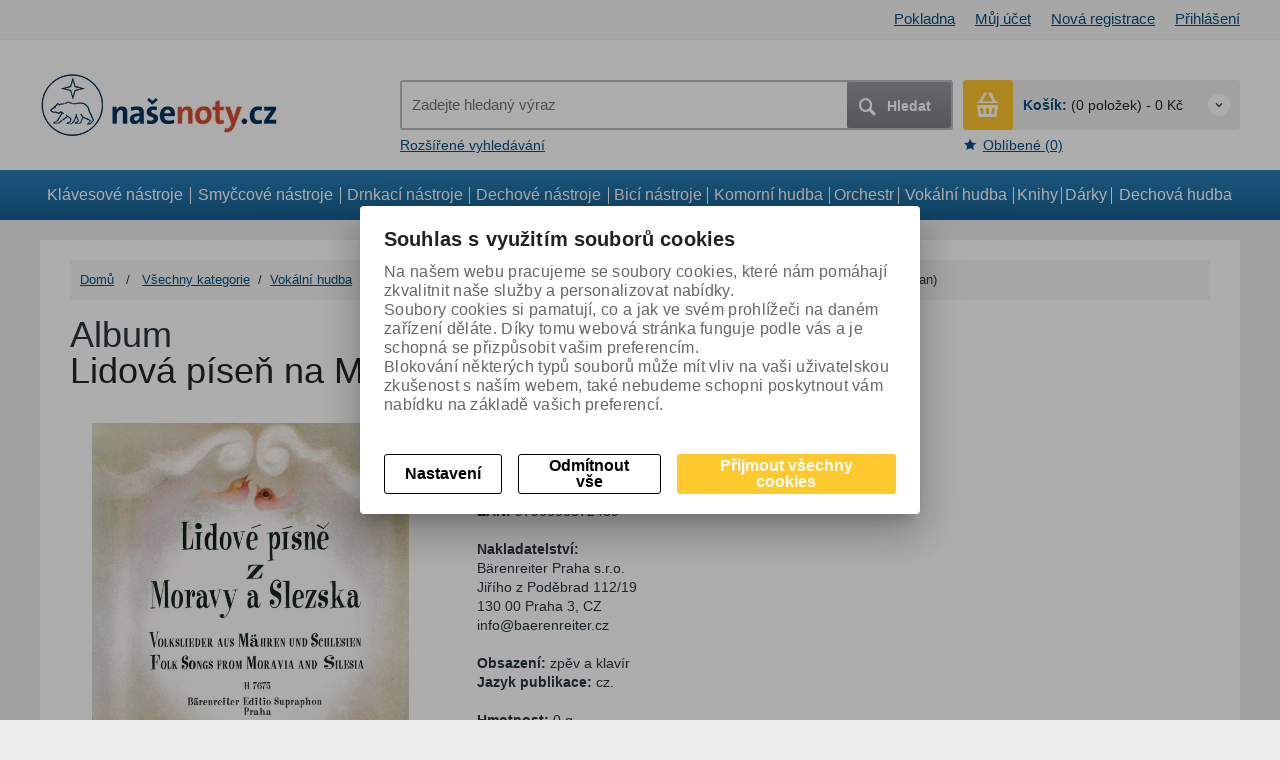

--- FILE ---
content_type: text/html; charset=utf-8
request_url: https://www.nasenoty.cz/lidova-pisen-na-morave-a-ve-slezsku-ed.-j.-trojan
body_size: 22892
content:

        <!DOCTYPE html>
        <!--[if lt IE 7]>      <html class="no-js toOld lt-ie9 lt-ie8 lt-ie7"> <![endif]-->
        <!--[if IE 7]>         <html class="no-js toOld lt-ie9 lt-ie8"> <![endif]-->
        <!--[if IE 8]>         <html class="no-js toOld lt-ie9"> <![endif]-->
        <!--[if gt IE 8]><!--> <html class="no-js"> <!--<![endif]-->
        <head id="ctl01_ctl01_LayoutHead"><base href="https://www.nasenoty.cz/inshop/"/>
<meta http-equiv="X-UA-Compatible" content="IE=edge" /><meta name="viewport" content="width=device-width, initial-scale=1" /><meta name="author" content="Autor Å¡ablony: Webecom s.r.o., autor aplikace: Zoner software, a. s. " /><meta name="robots" content="all" />
             <!-- schema css: -->
                    <link rel="stylesheet" href="/inshop/Layout/libs/Semantic-UI/dist/components/modal.min.css" /><link href="/inshop/Layout/Schemata/inshop5basic/Layout/css/registration.css" rel="stylesheet">
<link href="/inshop/Layout/Schemata/inshop5basic/Layout/css/dashboard.css" rel="stylesheet">
<link href="/inshop/Layout/Schemata/inshop5basic/Layout/css/BookmarkedProducts.css" rel="stylesheet">
<link href="/inshop/Layout/Schemata/inshop5basic/Layout/css/Orders.css" rel="stylesheet">
<!-- plugins: -->
<link rel="stylesheet" type="text/css" href="/inshop/Layout/libs/inshop5/Semantic/transition.min.css">
<link rel="stylesheet" type="text/css" href="/inshop/Layout/libs/inshop5/Semantic/dimmer.min.css">
<link rel="stylesheet" href="/inshop/Layout/libs/inshop5/Plugins/owl-carousel2/assets/owl.carousel.css">
<link rel="stylesheet" href="/inshop/Layout/libs/inshop5/Plugins/select2/dist/css/select2.min.css">
<link rel="stylesheet" type="text/css" href="/inshop/Layout/Schemata/inshop5basic/Layout/css/styles.css">
<link rel="stylesheet" type="text/css" href="/inshop/Layout/Schemata/inshop5basic/Layout/css/Layout.css"> 
<link rel="stylesheet" href="/inshop/layout/schemata/INSHOP5BASIC/View/css/styles.css?timestamp=20170630122942" type="text/css" title="no title" charset="utf-8"/>
<link rel="stylesheet" type="text/css" href="/inshop/Layout/Schemata/Inshop5Basic/custom.css" />
                <!--[if lt IE 9]>
                            <script src="https://oss.maxcdn.com/html5shiv/3.7.2/html5shiv.min.js"></script>
                            <script src="https://oss.maxcdn.com/respond/1.4.2/respond.min.js"></script>
                <![endif]-->
                
        
    

        
        
    

          
      

                 
      
<!-- config.HideWizard: true -->

           
      
<!-- vr.HideWizard: True -->
<script type="text/javascript" >
    var EshopParams={
        'FilterAction' : '',
        'limitedlevels' : 8265,
        'Action' : 'DoViewProductDetail',
        'BarTemplate' : "ProductDetailPageable.ascx",
        'SearchCover' : ".block.search .inner",
        'SearchInput' : '#q',
        'Inshop5Templates' : true,
        'firstRun' : false,
        'IsFriendlyFilterEnabled' : "True",
        'view' : {
            'DropDowLevelListType' : false,
            'LevelListFadeIn' : false,
            'HideWizard' : "True",
            'HideDesignerTopBar' : "True"
        },
        'RegType' : "all"
    }
</script>

        
        <script >
          EshopParams.CatalogAction="DoChangeLevel";
          EshopParams.SearchPhrase=false;
        </script>
    



        
    





        
    



 


                <!---->
                
                <script src="/inshop/Layout/libs/inshop5/Plugins/modernizr-custom.js" >
</script>
        

<meta name="description" content="ISMN/ISBN: 979-0-006-57248-9
EAN: 9790006572489

Nakladatelství: 
Bärenreiter Praha s.r.o.

Jiřího z Poděbrad 112/19
130 00 Praha 3, CZ
info@b..." />
<meta name="keywords" content="noty, naše noty, nasenoty, nase noty, instruktivní, pedagogická, repertoár, repertoárová, partitura, klavírní výtah, etudy, školy, škola hry, hudební, nakladatelství, Bärenreiter" />
<title>
	
        Lidová píseň na Moravě a ve Slezsku (ed. J. Trojan) | Repertoárová díla |noty od nás - našenoty.cz - eshop hudebního nakladatelství Bärenreiter Praha
   
</title>
</head>
        <body class="product-detail-page ">
        <!-- full-width -->
                    

                <!-- is IsAdmin: False -->
                <!-- is IsMerchant: False -->
                <!-- BarTemplate: ProductDetailPageable.ascx  -->
                <!-- Action: DoViewProductDetail  -->
                <!-- FirstRunSetup  -->
                <!-- DropDowLevelListType: false  -->
                


 

                
            <div id="page-scroller" class="pusher">
                <div id="page-wrap">
                     <header id="header">
	<div class="top">
	<div class="container with-padding">
				<ul class="nav user-navigation">
							<li><a href="/inshop/scripts/shop.aspx?action=showcheckout">Pokladna</a></li>
					
									<li><a href="/inshop/scripts/shop.aspx?action=Login">Můj účet</a></li>
									<li><a href="/inshop/scripts/shop.aspx?action=registernewsubject">Nová registrace</a></li>
									<li><a href="/inshop/scripts/shop.aspx?action=Login">Přihlášení</a></li>
						
				</ul>
	</div> <!-- container -->
</div> 

	<div class="content">
		<div class="container with-padding">
			<div class="cover">
				<div class="logo" id="uploadlogo_">
					<a href="/"><picture>
	<source srcset="/inshop/layout/schemata/INSHOP5BASIC/images/logo_web_nase_noty_238x64_bold.jpg.webp?timestamp=20170810035127&amp;w=480" media="(max-width: 480px)" type="image/webp">
	<source srcset="/inshop/layout/schemata/INSHOP5BASIC/images/logo_web_nase_noty_238x64_bold.jpg.webp?timestamp=20170810035127&amp;w=640" media="(max-width: 640px)" type="image/webp">
	<source srcset="/inshop/layout/schemata/INSHOP5BASIC/images/logo_web_nase_noty_238x64_bold.jpg.webp?timestamp=20170810035127" type="image/webp">
	<source srcset="/inshop/layout/schemata/INSHOP5BASIC/images/logo_web_nase_noty_238x64_bold.jpg?timestamp=20170810035127&amp;w=480" media="(max-width: 480px)">
	<source srcset="/inshop/layout/schemata/INSHOP5BASIC/images/logo_web_nase_noty_238x64_bold.jpg?timestamp=20170810035127&amp;w=640" media="(max-width: 640px)">
	<source srcset="/inshop/layout/schemata/INSHOP5BASIC/images/logo_web_nase_noty_238x64_bold.jpg?timestamp=20170810035127">
	<img class="lazyload " data-src="/inshop/layout/schemata/INSHOP5BASIC/images/logo_web_nase_noty_238x64_bold.jpg?timestamp=20170810035127" alt="logo_web_nase_noty_238x64_bold.jpg">
</picture></a>
				</div> <!-- logo -->
				<div class="blocks">
					<div class="block-list">
						<div class="block levels">
							<div class="inner">
								<a class="MainColor bdr" id="show-mobile-bar" href="#">Menu</a>
							</div> <!-- inner -->
						</div> <!-- block -->
						<div class="block search">
							<div class="inner">
								    <form id="ctl01_ctl01_ctl46_ctl00_simplesearch" method="get" action="/inshop/scripts/search.aspx">
<div>

								        <input name="q" type="text" id="q" placeholder="Zadejte hledaný výraz" class="form-control" />
								        <div class="button bdr"><button id="ctl01_ctl01_ctl46_ctl00_ctl06_ctl06" class="btn MainColor"><i class="is-icon icon-search"></i> Hledat</button></div> <!-- button -->
								    </div>
</form>
							</div> <!-- inner -->
						</div> <!-- block search -->
						<div class="mobil-nav">
							<div class="to-right">
								<div class="block mobil">
									<a href="#" class="inner is-icon icon-search bdr DarkColor" > </a> <!-- inner -->
								</div> <!-- block -->
								<div class="block mobil">
									<a href="/inshop/scripts/shop.aspx?action=ViewTemplate&amp;Path=DashBoard" class="inner bdr is-icon icon-user DarkColor" > </a> <!-- inner -->
								</div> <!-- block -->
								<div class="block mobil">
									
												<a href="/inshop/scripts/shop.aspx?action=Login" class="inner bdr is-icon icon-log-in DarkColor" > </a> <!-- inner -->
											
								</div> <!-- block -->
								
                <div class="block cart">
                    <a href="/inshop/scripts/shop.aspx?action=showshoppingcart" class="inner bdr">
                        <div class="is-icon icon-cart bdr">  </div> <!-- icon -->
                        <div class="summary">
                            <span class="monitor"><b>Košík:</b> (0 položek) - 0&nbsp;Kč</span>
                            <span class="device"><b>0</b></span>
                        </div> <!-- summary -->
                    </a> <!-- inner -->
                </div> <!-- block cart -->
             

							</div> <!-- to-right -->
						</div> <!-- mobil-nav -->
					</div> <!-- block-list -->
					<div class="links">
										<ul class="link search">
											<li><a href="scripts/shop.aspx?action=AdvancedSearch" >Rozšířené vyhledávání</a></li>
										</ul> <!-- link search -->
						<ul class="link cart">
											<li><a href="/inshop/scripts/shop.aspx?action=ShowBookmarkedProducts" ><i class="text-icon icon-bookmark"></i>Oblíbené (0)</a></li>
						</ul> <!-- link search -->
					</div> <!-- links -->
				</div> <!-- bloks -->
			</div> <!-- cover -->
		</div> <!-- container -->
	</div> <!-- content -->
</header> 

                     <div class="horizontal-levels device-sidebar isp sidebar">
		<div class="device-header">
        <a class="close-sidebar" href="#"><i class="text-icon icon-back"></i>Zavřít</a>
</div>
<div class="device-search">
    <form id="ctl01_ctl01_ctl47_ctl00_ctl05_ctl00_simplesearch1" method="post" action="/inshop/scripts/shop.aspx">
<div>
<input type='hidden' name='Shop.Form'  value='ctl01_ctl01_ctl47_ctl00_ctl05_ctl00_simplesearch1' />
<input type='hidden' name='__VIEWSTATE'  value='' />
<input type='hidden' name='__EVENTTARGET'  value='' />
<input type='hidden' name='__EVENTARGUMENT'  value='' />
<script type='text/javascript'>
<!--
	function doPostBack_ctl01_ctl01_ctl47_ctl00_ctl05_ctl00_simplesearch1(eventTarget, eventArgument) {
		var theForm = document.getElementById('ctl01_ctl01_ctl47_ctl00_ctl05_ctl00_simplesearch1');
		theForm.__EVENTTARGET.value = eventTarget;
		theForm.__EVENTARGUMENT.value = eventArgument;
		 if (document.createEvent && theForm.dispatchEvent)
		 {
			  var evt = document.createEvent("HTMLEvents");
			  evt.initEvent("submit", false, true);
			  theForm.dispatchEvent(evt);
		 }
		theForm.submit();
	}
//-->
</script>

    	        <input name="searchphrase" type="text" id="searchphrase" class="form-control trnsp" />
    		    <input type="hidden" value="true" name="ShowProductsFromSubLevels" >
    	        <button id="ctl01_ctl01_ctl47_ctl00_ctl05_ctl00_ctl01_ctl01" onclick="doPostBack_ctl01_ctl01_ctl47_ctl00_ctl05_ctl00_simplesearch1(&#39;ctl01&#39;,&#39;Action=DoSearch&#39;); return false" class="trnsp"><span class="is-icon icon-search"></span></button><input name="action" type="hidden" value="DoSearch" /> <!-- button -->
    </div>
</form>
</div> <!-- device-search --> 

		<div class="niceScroll">
			<div class="levels-container"> 
				<div class="level-list HorizontalMenu effect-no">
							
							<div class="inner">
								<ul Class="level-1" id="ctl04"><li class="level-1 has-children"><a href="/klavesove-nastroje/" class="level-1 has-children" id="ctl04LevelId-8153">Klávesové nástroje</a><ul id="ctl04subLevelId-8153" class="sub-menu level-2 has-children"><li class="sub-menu level-2 has-children"><a href="/klavir/" class="sub-menu level-2 has-children" id="ctl04LevelId-8167">Klavír</a><ul id="ctl04subLevelId-8167" class="sub-menu level-3 has-children"><li class="sub-menu level-3 has-children"><a href="/klavir-na-dve-ruce/" class="sub-menu level-3 has-children" id="ctl04LevelId-8168">Klavír na dvě ruce</a><ul id="ctl04subLevelId-8168" class="sub-menu level-4 has-children"><li class="sub-menu level-4"><a href="/instruktivni-dila/" class="sub-menu level-4" id="ctl04LevelId-8172">Instruktivní díla</a></li><li class="sub-menu level-4"><a href="/repertoarova-dila/" class="sub-menu level-4" id="ctl04LevelId-8173">Repertoárová díla</a></li></ul><a class="collapse collapsed" data-toggle="collapse" data-parent="#ctl04subLevelId-8167" href="#ctl04subLevelId-8168"></a></li><li class="sub-menu level-3 has-children"><a href="/klavir-na-ctyri-ruce/" class="sub-menu level-3 has-children" id="ctl04LevelId-8170">Klavír na čtyři ruce</a><ul id="ctl04subLevelId-8170" class="sub-menu level-4 has-children"><li class="sub-menu level-4"><a href="/instruktivni-dila10/" class="sub-menu level-4" id="ctl04LevelId-8263">Instruktivní díla</a></li><li class="sub-menu level-4"><a href="/repertoarova-dila14/" class="sub-menu level-4" id="ctl04LevelId-8262">Repertoárová díla</a></li></ul><a class="collapse collapsed" data-toggle="collapse" data-parent="#ctl04subLevelId-8167" href="#ctl04subLevelId-8170"></a></li><li class="sub-menu level-3 has-children"><a href="/klavir-a-dalsi-nastr.-nebo-orchestr/" class="sub-menu level-3 has-children" id="ctl04LevelId-8169">Klavír a další nástr. nebo orchestr</a><ul id="ctl04subLevelId-8169" class="sub-menu level-4 has-children"><li class="sub-menu level-4"><a href="/repertoarova-dila8/" class="sub-menu level-4" id="ctl04LevelId-8230">Repertoárová díla</a></li></ul><a class="collapse collapsed" data-toggle="collapse" data-parent="#ctl04subLevelId-8167" href="#ctl04subLevelId-8169"></a></li><li class="sub-menu level-3 has-children"><a href="/klavir-a-dalsi-nastr/" class="sub-menu level-3 has-children" id="ctl04LevelId-8506">Klavír a další nástr.</a><ul id="ctl04subLevelId-8506" class="sub-menu level-4 has-children"><li class="sub-menu level-4 has-children"><a href="/orchestr2/" class="sub-menu level-4 has-children" id="ctl04LevelId-8507">orchestr</a><ul id="ctl04subLevelId-8507" class="sub-menu level-5 has-children"><li class="sub-menu level-5"><a href="/repertoarova-dila75/" class="sub-menu level-5" id="ctl04LevelId-8552">Repertoárová díla</a></li></ul><a class="collapse collapsed" data-toggle="collapse" data-parent="#ctl04subLevelId-8506" href="#ctl04subLevelId-8507"></a></li></ul><a class="collapse collapsed" data-toggle="collapse" data-parent="#ctl04subLevelId-8167" href="#ctl04subLevelId-8506"></a></li><li class="sub-menu level-3"><a href="/repertoarova-dila73/" class="sub-menu level-3" id="ctl04LevelId-8547">Repertoárová díla</a></li></ul><a class="collapse collapsed" data-toggle="collapse" data-parent="#ctl04subLevelId-8153" href="#ctl04subLevelId-8167"></a></li><li class="sub-menu level-2 has-children"><a href="/cembalo/" class="sub-menu level-2 has-children" id="ctl04LevelId-8165">Cembalo</a><ul id="ctl04subLevelId-8165" class="sub-menu level-3 has-children"><li class="sub-menu level-3 has-children"><a href="/cembalo-solo/" class="sub-menu level-3 has-children" id="ctl04LevelId-8240">Cembalo sólo</a><ul id="ctl04subLevelId-8240" class="sub-menu level-4 has-children"><li class="sub-menu level-4"><a href="/repertoarova-dila10/" class="sub-menu level-4" id="ctl04LevelId-8242">Repertoárová díla</a></li></ul><a class="collapse collapsed" data-toggle="collapse" data-parent="#ctl04subLevelId-8165" href="#ctl04subLevelId-8240"></a></li><li class="sub-menu level-3 has-children"><a href="/cembalo-a-orchestr/" class="sub-menu level-3 has-children" id="ctl04LevelId-8241">Cembalo a orchestr</a><ul id="ctl04subLevelId-8241" class="sub-menu level-4 has-children"><li class="sub-menu level-4"><a href="/repertoarova-dila15/" class="sub-menu level-4" id="ctl04LevelId-8264">Repertoárová díla</a></li></ul><a class="collapse collapsed" data-toggle="collapse" data-parent="#ctl04subLevelId-8165" href="#ctl04subLevelId-8241"></a></li><li class="sub-menu level-3"><a href="/repertoarova-dila98/" class="sub-menu level-3" id="ctl04LevelId-8613">Repertoárová díla</a></li></ul><a class="collapse collapsed" data-toggle="collapse" data-parent="#ctl04subLevelId-8153" href="#ctl04subLevelId-8165"></a></li><li class="sub-menu level-2 has-children"><a href="/varhany/" class="sub-menu level-2 has-children" id="ctl04LevelId-8166">Varhany</a><ul id="ctl04subLevelId-8166" class="sub-menu level-3 has-children"><li class="sub-menu level-3 has-children"><a href="/varhany-solo/" class="sub-menu level-3 has-children" id="ctl04LevelId-8221">Varhany sólo</a><ul id="ctl04subLevelId-8221" class="sub-menu level-4 has-children"><li class="sub-menu level-4"><a href="/repertoarova-dila28/" class="sub-menu level-4" id="ctl04LevelId-8308">Repertoárová díla</a></li><li class="sub-menu level-4"><a href="/instruktivni-dila43/" class="sub-menu level-4" id="ctl04LevelId-8489">Instruktivní díla</a></li></ul><a class="collapse collapsed" data-toggle="collapse" data-parent="#ctl04subLevelId-8166" href="#ctl04subLevelId-8221"></a></li><li class="sub-menu level-3 has-children"><a href="/varhany-a-dalsi-nastr.-nebo-orch/" class="sub-menu level-3 has-children" id="ctl04LevelId-8220">Varhany a další nástr. nebo orch.</a><ul id="ctl04subLevelId-8220" class="sub-menu level-4 has-children"><li class="sub-menu level-4"><a href="/repertoarova-dila7/" class="sub-menu level-4" id="ctl04LevelId-8222">Repertoárová díla</a></li></ul><a class="collapse collapsed" data-toggle="collapse" data-parent="#ctl04subLevelId-8166" href="#ctl04subLevelId-8220"></a></li><li class="sub-menu level-3 has-children"><a href="/varhany-a-dalsi-nastr/" class="sub-menu level-3 has-children" id="ctl04LevelId-8537">Varhany a další nástr.</a><ul id="ctl04subLevelId-8537" class="sub-menu level-4 has-children"><li class="sub-menu level-4 has-children"><a href="/orch2/" class="sub-menu level-4 has-children" id="ctl04LevelId-8538">orch.</a><ul id="ctl04subLevelId-8538" class="sub-menu level-5 has-children"><li class="sub-menu level-5"><a href="/repertoarova-dila72/" class="sub-menu level-5" id="ctl04LevelId-8539">Repertoárová díla</a></li></ul><a class="collapse collapsed" data-toggle="collapse" data-parent="#ctl04subLevelId-8537" href="#ctl04subLevelId-8538"></a></li></ul><a class="collapse collapsed" data-toggle="collapse" data-parent="#ctl04subLevelId-8166" href="#ctl04subLevelId-8537"></a></li><li class="sub-menu level-3"><a href="/repertoarova-dila79/" class="sub-menu level-3" id="ctl04LevelId-8571">Repertoárová díla</a></li></ul><a class="collapse collapsed" data-toggle="collapse" data-parent="#ctl04subLevelId-8153" href="#ctl04subLevelId-8166"></a></li><li class="sub-menu level-2 has-children"><a href="/akordeon/" class="sub-menu level-2 has-children" id="ctl04LevelId-8164">Akordeon</a><ul id="ctl04subLevelId-8164" class="sub-menu level-3 has-children"><li class="sub-menu level-3 has-children"><a href="/akordeon-solo/" class="sub-menu level-3 has-children" id="ctl04LevelId-8257">Akordeon sólo</a><ul id="ctl04subLevelId-8257" class="sub-menu level-4 has-children"><li class="sub-menu level-4"><a href="/instruktivni-dila8/" class="sub-menu level-4" id="ctl04LevelId-8259">Instruktivní díla</a></li></ul><a class="collapse collapsed" data-toggle="collapse" data-parent="#ctl04subLevelId-8164" href="#ctl04subLevelId-8257"></a></li><li class="sub-menu level-3 has-children"><a href="/dva-ctyri-akordeony/" class="sub-menu level-3 has-children" id="ctl04LevelId-8258">Dva - čtyři akordeony</a><ul id="ctl04subLevelId-8258" class="sub-menu level-4 has-children"><li class="sub-menu level-4"><a href="/instruktivni-dila16/" class="sub-menu level-4" id="ctl04LevelId-8292">Instruktivní díla</a></li></ul><a class="collapse collapsed" data-toggle="collapse" data-parent="#ctl04subLevelId-8164" href="#ctl04subLevelId-8258"></a></li><li class="sub-menu level-3"><a href="/repertoarova-dila91/" class="sub-menu level-3" id="ctl04LevelId-8590">Repertoárová díla</a></li><li class="sub-menu level-3 has-children"><a href="/akordeon-a-klavir/" class="sub-menu level-3 has-children" id="ctl04LevelId-8637">Akordeon a klavír</a><ul id="ctl04subLevelId-8637" class="sub-menu level-4 has-children"><li class="sub-menu level-4"><a href="/repertoarova-dila108/" class="sub-menu level-4" id="ctl04LevelId-8638">Repertoárová díla</a></li></ul><a class="collapse collapsed" data-toggle="collapse" data-parent="#ctl04subLevelId-8164" href="#ctl04subLevelId-8637"></a></li></ul><a class="collapse collapsed" data-toggle="collapse" data-parent="#ctl04subLevelId-8153" href="#ctl04subLevelId-8164"></a></li><li class="sub-menu level-2 has-children"><a href="/keyboard/" class="sub-menu level-2 has-children" id="ctl04LevelId-8380">Keyboard</a><ul id="ctl04subLevelId-8380" class="sub-menu level-3 has-children"><li class="sub-menu level-3 has-children"><a href="/keyboard2/" class="sub-menu level-3 has-children" id="ctl04LevelId-8381">Keyboard</a><ul id="ctl04subLevelId-8381" class="sub-menu level-4 has-children"><li class="sub-menu level-4"><a href="/instruktivni-dila36/" class="sub-menu level-4" id="ctl04LevelId-8382">Instruktivní díla</a></li></ul><a class="collapse collapsed" data-toggle="collapse" data-parent="#ctl04subLevelId-8380" href="#ctl04subLevelId-8381"></a></li><li class="sub-menu level-3"><a href="/instruktivni-dila50/" class="sub-menu level-3" id="ctl04LevelId-8554">Instruktivní díla</a></li></ul><a class="collapse collapsed" data-toggle="collapse" data-parent="#ctl04subLevelId-8153" href="#ctl04subLevelId-8380"></a></li><li class="sub-menu level-2 has-children"><a href="/kniha/" class="sub-menu level-2 has-children" id="ctl04LevelId-8594">Kniha</a><ul id="ctl04subLevelId-8594" class="sub-menu level-3 has-children"><li class="sub-menu level-3 has-children"><a href="/knihy2/" class="sub-menu level-3 has-children" id="ctl04LevelId-8595">Knihy</a><ul id="ctl04subLevelId-8595" class="sub-menu level-4 has-children"><li class="sub-menu level-4"><a href="/repertoarova-dila94/" class="sub-menu level-4" id="ctl04LevelId-8596">Repertoárová díla</a></li></ul><a class="collapse collapsed" data-toggle="collapse" data-parent="#ctl04subLevelId-8594" href="#ctl04subLevelId-8595"></a></li></ul><a class="collapse collapsed" data-toggle="collapse" data-parent="#ctl04subLevelId-8153" href="#ctl04subLevelId-8594"></a></li><li class="sub-menu level-2 has-children"><a href="/orchestralni-skladby/" class="sub-menu level-2 has-children" id="ctl04LevelId-8606">Orchestrální skladby</a><ul id="ctl04subLevelId-8606" class="sub-menu level-3 has-children"><li class="sub-menu level-3 has-children"><a href="/klavir-a-dalsi-nastr2/" class="sub-menu level-3 has-children" id="ctl04LevelId-8607">Klavír a další nástr.</a><ul id="ctl04subLevelId-8607" class="sub-menu level-4 has-children"><li class="sub-menu level-4 has-children"><a href="/orchestr6/" class="sub-menu level-4 has-children" id="ctl04LevelId-8608">orchestr</a><ul id="ctl04subLevelId-8608" class="sub-menu level-5 has-children"><li class="sub-menu level-5"><a href="/repertoarova-dila97/" class="sub-menu level-5" id="ctl04LevelId-8609">Repertoárová díla</a></li></ul><a class="collapse collapsed" data-toggle="collapse" data-parent="#ctl04subLevelId-8607" href="#ctl04subLevelId-8608"></a></li></ul><a class="collapse collapsed" data-toggle="collapse" data-parent="#ctl04subLevelId-8606" href="#ctl04subLevelId-8607"></a></li></ul><a class="collapse collapsed" data-toggle="collapse" data-parent="#ctl04subLevelId-8153" href="#ctl04subLevelId-8606"></a></li></ul><a class="collapse collapsed" data-toggle="collapse" data-parent="#ctl04subLevelId-7942" href="#ctl04subLevelId-8153"></a></li><li class="level-1 has-children"><a href="/smyccove-nastroje/" class="level-1 has-children" id="ctl04LevelId-8154">Smyčcové nástroje</a><ul id="ctl04subLevelId-8154" class="sub-menu level-2 has-children"><li class="sub-menu level-2 has-children"><a href="/housle/" class="sub-menu level-2 has-children" id="ctl04LevelId-8174">Housle</a><ul id="ctl04subLevelId-8174" class="sub-menu level-3 has-children"><li class="sub-menu level-3 has-children"><a href="/housle-solo/" class="sub-menu level-3 has-children" id="ctl04LevelId-8179">Housle sólo</a><ul id="ctl04subLevelId-8179" class="sub-menu level-4 has-children"><li class="sub-menu level-4"><a href="/instruktivni-dila9/" class="sub-menu level-4" id="ctl04LevelId-8260">Instruktivní díla</a></li><li class="sub-menu level-4"><a href="/repertoarova-dila13/" class="sub-menu level-4" id="ctl04LevelId-8261">Repertoárová díla</a></li></ul><a class="collapse collapsed" data-toggle="collapse" data-parent="#ctl04subLevelId-8174" href="#ctl04subLevelId-8179"></a></li><li class="sub-menu level-3 has-children"><a href="/housle-a-klavir/" class="sub-menu level-3 has-children" id="ctl04LevelId-8180">Housle a klavír</a><ul id="ctl04subLevelId-8180" class="sub-menu level-4 has-children"><li class="sub-menu level-4"><a href="/instruktivni-dila2/" class="sub-menu level-4" id="ctl04LevelId-8183">Instruktivní díla</a></li><li class="sub-menu level-4"><a href="/repertoarova-dila2/" class="sub-menu level-4" id="ctl04LevelId-8182">Repertoárová díla</a></li></ul><a class="collapse collapsed" data-toggle="collapse" data-parent="#ctl04subLevelId-8174" href="#ctl04subLevelId-8180"></a></li><li class="sub-menu level-3 has-children"><a href="/housle-a-dalsi-nastr.-nebo-orchestr/" class="sub-menu level-3 has-children" id="ctl04LevelId-8181">Housle a další nástr. nebo orchestr</a><ul id="ctl04subLevelId-8181" class="sub-menu level-4 has-children"><li class="sub-menu level-4"><a href="/repertoarova-dila6/" class="sub-menu level-4" id="ctl04LevelId-8219">Repertoárová díla</a></li></ul><a class="collapse collapsed" data-toggle="collapse" data-parent="#ctl04subLevelId-8174" href="#ctl04subLevelId-8181"></a></li><li class="sub-menu level-3 has-children"><a href="/dvoje-troje-housle-s-dopr/" class="sub-menu level-3 has-children" id="ctl04LevelId-8178">Dvoje - troje housle (s dopr.)</a><ul id="ctl04subLevelId-8178" class="sub-menu level-4 has-children"><li class="sub-menu level-4"><a href="/instruktivni-dila29/" class="sub-menu level-4" id="ctl04LevelId-8341">Instruktivní díla</a></li><li class="sub-menu level-4"><a href="/repertoarova-dila36/" class="sub-menu level-4" id="ctl04LevelId-8340">Repertoárová díla</a></li></ul><a class="collapse collapsed" data-toggle="collapse" data-parent="#ctl04subLevelId-8174" href="#ctl04subLevelId-8178"></a></li><li class="sub-menu level-3 has-children"><a href="/housle-a-dalsi-nastr/" class="sub-menu level-3 has-children" id="ctl04LevelId-8509">Housle a další nástr.</a><ul id="ctl04subLevelId-8509" class="sub-menu level-4 has-children"><li class="sub-menu level-4 has-children"><a href="/orchestr3/" class="sub-menu level-4 has-children" id="ctl04LevelId-8553">orchestr</a><ul id="ctl04subLevelId-8553" class="sub-menu level-5 has-children"><li class="sub-menu level-5"><a href="/repertoarova-dila64/" class="sub-menu level-5" id="ctl04LevelId-8510">Repertoárová díla</a></li><li class="sub-menu level-5"><a href="/instruktivni-dila47/" class="sub-menu level-5" id="ctl04LevelId-8531">Instruktivní díla</a></li></ul><a class="collapse collapsed" data-toggle="collapse" data-parent="#ctl04subLevelId-8509" href="#ctl04subLevelId-8553"></a></li></ul><a class="collapse collapsed" data-toggle="collapse" data-parent="#ctl04subLevelId-8174" href="#ctl04subLevelId-8509"></a></li><li class="sub-menu level-3"><a href="/repertoarova-dila80/" class="sub-menu level-3" id="ctl04LevelId-8574">Repertoárová díla</a></li></ul><a class="collapse collapsed" data-toggle="collapse" data-parent="#ctl04subLevelId-8154" href="#ctl04subLevelId-8174"></a></li><li class="sub-menu level-2 has-children"><a href="/viola/" class="sub-menu level-2 has-children" id="ctl04LevelId-8175">Viola</a><ul id="ctl04subLevelId-8175" class="sub-menu level-3 has-children"><li class="sub-menu level-3 has-children"><a href="/viola-solo/" class="sub-menu level-3 has-children" id="ctl04LevelId-8274">Viola sólo</a><ul id="ctl04subLevelId-8274" class="sub-menu level-4 has-children"><li class="sub-menu level-4"><a href="/instruktivni-dila14/" class="sub-menu level-4" id="ctl04LevelId-8277">Instruktivní díla</a></li><li class="sub-menu level-4"><a href="/repertoarova-dila19/" class="sub-menu level-4" id="ctl04LevelId-8278">Repertoárová díla</a></li></ul><a class="collapse collapsed" data-toggle="collapse" data-parent="#ctl04subLevelId-8175" href="#ctl04subLevelId-8274"></a></li><li class="sub-menu level-3 has-children"><a href="/viola-a-klavir/" class="sub-menu level-3 has-children" id="ctl04LevelId-8276">Viola a klavír</a><ul id="ctl04subLevelId-8276" class="sub-menu level-4 has-children"><li class="sub-menu level-4"><a href="/instruktivni-dila28/" class="sub-menu level-4" id="ctl04LevelId-8339">Instruktivní díla</a></li><li class="sub-menu level-4"><a href="/repertoarova-dila61/" class="sub-menu level-4" id="ctl04LevelId-8473">Repertoárová díla</a></li><li class="sub-menu level-4 has-children"><a href="/dalsi-nastroje/" class="sub-menu level-4 has-children" id="ctl04LevelId-8511">další nástroje</a><ul id="ctl04subLevelId-8511" class="sub-menu level-5 has-children"><li class="sub-menu level-5"><a href="/repertoarova-dila65/" class="sub-menu level-5" id="ctl04LevelId-8512">Repertoárová díla</a></li></ul><a class="collapse collapsed" data-toggle="collapse" data-parent="#ctl04subLevelId-8276" href="#ctl04subLevelId-8511"></a></li></ul><a class="collapse collapsed" data-toggle="collapse" data-parent="#ctl04subLevelId-8175" href="#ctl04subLevelId-8276"></a></li><li class="sub-menu level-3"><a href="/repertoarova-dila88/" class="sub-menu level-3" id="ctl04LevelId-8585">Repertoárová díla</a></li></ul><a class="collapse collapsed" data-toggle="collapse" data-parent="#ctl04subLevelId-8154" href="#ctl04subLevelId-8175"></a></li><li class="sub-menu level-2 has-children"><a href="/violoncello/" class="sub-menu level-2 has-children" id="ctl04LevelId-8176">Violoncello</a><ul id="ctl04subLevelId-8176" class="sub-menu level-3 has-children"><li class="sub-menu level-3 has-children"><a href="/violoncello-solo/" class="sub-menu level-3 has-children" id="ctl04LevelId-8269">Violoncello sólo</a><ul id="ctl04subLevelId-8269" class="sub-menu level-4 has-children"><li class="sub-menu level-4"><a href="/instruktivni-dila37/" class="sub-menu level-4" id="ctl04LevelId-8383">Instruktivní díla</a></li><li class="sub-menu level-4"><a href="/repertoarova-dila41/" class="sub-menu level-4" id="ctl04LevelId-8353">Repertoárová díla</a></li></ul><a class="collapse collapsed" data-toggle="collapse" data-parent="#ctl04subLevelId-8176" href="#ctl04subLevelId-8269"></a></li><li class="sub-menu level-3 has-children"><a href="/violoncello-a-klavir/" class="sub-menu level-3 has-children" id="ctl04LevelId-8268">Violoncello a klavír</a><ul id="ctl04subLevelId-8268" class="sub-menu level-4 has-children"><li class="sub-menu level-4"><a href="/instruktivni-dila12/" class="sub-menu level-4" id="ctl04LevelId-8271">Instruktivní díla</a></li><li class="sub-menu level-4"><a href="/repertoarova-dila18/" class="sub-menu level-4" id="ctl04LevelId-8272">Repertoárová díla</a></li></ul><a class="collapse collapsed" data-toggle="collapse" data-parent="#ctl04subLevelId-8176" href="#ctl04subLevelId-8268"></a></li><li class="sub-menu level-3 has-children"><a href="/violoncello-a-orchestr/" class="sub-menu level-3 has-children" id="ctl04LevelId-8270">Violoncello a orchestr</a><ul id="ctl04subLevelId-8270" class="sub-menu level-4 has-children"><li class="sub-menu level-4"><a href="/repertoarova-dila38/" class="sub-menu level-4" id="ctl04LevelId-8343">Repertoárová díla</a></li></ul><a class="collapse collapsed" data-toggle="collapse" data-parent="#ctl04subLevelId-8176" href="#ctl04subLevelId-8270"></a></li><li class="sub-menu level-3 has-children"><a href="/violoncello-a-dalsi-nastroje/" class="sub-menu level-3 has-children" id="ctl04LevelId-8455">Violoncello a další nástroje</a><ul id="ctl04subLevelId-8455" class="sub-menu level-4 has-children"><li class="sub-menu level-4"><a href="/repertoarova-dila58/" class="sub-menu level-4" id="ctl04LevelId-8456">Repertoárová díla</a></li></ul><a class="collapse collapsed" data-toggle="collapse" data-parent="#ctl04subLevelId-8176" href="#ctl04subLevelId-8455"></a></li><li class="sub-menu level-3"><a href="/repertoarova-dila67/" class="sub-menu level-3" id="ctl04LevelId-8527">Repertoárová díla</a></li></ul><a class="collapse collapsed" data-toggle="collapse" data-parent="#ctl04subLevelId-8154" href="#ctl04subLevelId-8176"></a></li><li class="sub-menu level-2 has-children"><a href="/kontrabas/" class="sub-menu level-2 has-children" id="ctl04LevelId-8177">Kontrabas</a><ul id="ctl04subLevelId-8177" class="sub-menu level-3 has-children"><li class="sub-menu level-3 has-children"><a href="/kontrabas-solo/" class="sub-menu level-3 has-children" id="ctl04LevelId-8354">Kontrabas sólo</a><ul id="ctl04subLevelId-8354" class="sub-menu level-4 has-children"><li class="sub-menu level-4"><a href="/instruktivni-dila32/" class="sub-menu level-4" id="ctl04LevelId-8356">Instruktivní díla</a></li><li class="sub-menu level-4"><a href="/repertoarova-dila42/" class="sub-menu level-4" id="ctl04LevelId-8355">Repertoárová díla</a></li></ul><a class="collapse collapsed" data-toggle="collapse" data-parent="#ctl04subLevelId-8177" href="#ctl04subLevelId-8354"></a></li><li class="sub-menu level-3"><a href="/instruktivni-dila52/" class="sub-menu level-3" id="ctl04LevelId-8627">Instruktivní díla</a></li></ul><a class="collapse collapsed" data-toggle="collapse" data-parent="#ctl04subLevelId-8154" href="#ctl04subLevelId-8177"></a></li></ul><a class="collapse collapsed" data-toggle="collapse" data-parent="#ctl04subLevelId-7942" href="#ctl04subLevelId-8154"></a></li><li class="level-1 has-children"><a href="/drnkaci-nastroje/" class="level-1 has-children" id="ctl04LevelId-8156">Drnkací nástroje</a><ul id="ctl04subLevelId-8156" class="sub-menu level-2 has-children"><li class="sub-menu level-2 has-children"><a href="/harfa/" class="sub-menu level-2 has-children" id="ctl04LevelId-8200">Harfa</a><ul id="ctl04subLevelId-8200" class="sub-menu level-3 has-children"><li class="sub-menu level-3 has-children"><a href="/harfa-solo/" class="sub-menu level-3 has-children" id="ctl04LevelId-8306">Harfa sólo</a><ul id="ctl04subLevelId-8306" class="sub-menu level-4 has-children"><li class="sub-menu level-4"><a href="/repertoarova-dila27/" class="sub-menu level-4" id="ctl04LevelId-8307">Repertoárová díla</a></li></ul><a class="collapse collapsed" data-toggle="collapse" data-parent="#ctl04subLevelId-8200" href="#ctl04subLevelId-8306"></a></li></ul><a class="collapse collapsed" data-toggle="collapse" data-parent="#ctl04subLevelId-8156" href="#ctl04subLevelId-8200"></a></li><li class="sub-menu level-2 has-children"><a href="/kytara/" class="sub-menu level-2 has-children" id="ctl04LevelId-8199">Kytara</a><ul id="ctl04subLevelId-8199" class="sub-menu level-3 has-children"><li class="sub-menu level-3 has-children"><a href="/kytara-solo/" class="sub-menu level-3 has-children" id="ctl04LevelId-8205">Kytara sólo</a><ul id="ctl04subLevelId-8205" class="sub-menu level-4 has-children"><li class="sub-menu level-4"><a href="/instruktivni-dila3/" class="sub-menu level-4" id="ctl04LevelId-8206">Instruktivní díla</a></li><li class="sub-menu level-4"><a href="/repertoarova-dila4/" class="sub-menu level-4" id="ctl04LevelId-8207">Repertoárová díla</a></li></ul><a class="collapse collapsed" data-toggle="collapse" data-parent="#ctl04subLevelId-8199" href="#ctl04subLevelId-8205"></a></li><li class="sub-menu level-3 has-children"><a href="/dve-kytary/" class="sub-menu level-3 has-children" id="ctl04LevelId-8204">Dvě kytary</a><ul id="ctl04subLevelId-8204" class="sub-menu level-4 has-children"><li class="sub-menu level-4"><a href="/repertoarova-dila39/" class="sub-menu level-4" id="ctl04LevelId-8345">Repertoárová díla</a></li></ul><a class="collapse collapsed" data-toggle="collapse" data-parent="#ctl04subLevelId-8199" href="#ctl04subLevelId-8204"></a></li></ul><a class="collapse collapsed" data-toggle="collapse" data-parent="#ctl04subLevelId-8156" href="#ctl04subLevelId-8199"></a></li><li class="sub-menu level-2 has-children"><a href="/basova-kytara/" class="sub-menu level-2 has-children" id="ctl04LevelId-8201">Basová kytara</a><ul id="ctl04subLevelId-8201" class="sub-menu level-3 has-children"><li class="sub-menu level-3 has-children"><a href="/basova-kytara-solo/" class="sub-menu level-3 has-children" id="ctl04LevelId-8358">Basová kytara sólo</a><ul id="ctl04subLevelId-8358" class="sub-menu level-4 has-children"><li class="sub-menu level-4"><a href="/instruktivni-dila33/" class="sub-menu level-4" id="ctl04LevelId-8359">Instruktivní díla</a></li></ul><a class="collapse collapsed" data-toggle="collapse" data-parent="#ctl04subLevelId-8201" href="#ctl04subLevelId-8358"></a></li></ul><a class="collapse collapsed" data-toggle="collapse" data-parent="#ctl04subLevelId-8156" href="#ctl04subLevelId-8201"></a></li><li class="sub-menu level-2 has-children"><a href="/ukulele/" class="sub-menu level-2 has-children" id="ctl04LevelId-8466">Ukulele</a><ul id="ctl04subLevelId-8466" class="sub-menu level-3 has-children"><li class="sub-menu level-3 has-children"><a href="/ukulele2/" class="sub-menu level-3 has-children" id="ctl04LevelId-8467">Ukulele</a><ul id="ctl04subLevelId-8467" class="sub-menu level-4 has-children"><li class="sub-menu level-4"><a href="/repertoarova-dila60/" class="sub-menu level-4" id="ctl04LevelId-8468">Repertoárová díla</a></li></ul><a class="collapse collapsed" data-toggle="collapse" data-parent="#ctl04subLevelId-8466" href="#ctl04subLevelId-8467"></a></li><li class="sub-menu level-3"><a href="/repertoarova-dila70/" class="sub-menu level-3" id="ctl04LevelId-8533">Repertoárová díla</a></li></ul><a class="collapse collapsed" data-toggle="collapse" data-parent="#ctl04subLevelId-8156" href="#ctl04subLevelId-8466"></a></li></ul><a class="collapse collapsed" data-toggle="collapse" data-parent="#ctl04subLevelId-7942" href="#ctl04subLevelId-8156"></a></li><li class="level-1 has-children"><a href="/dechove-nastroje/" class="level-1 has-children" id="ctl04LevelId-8155">Dechové nástroje</a><ul id="ctl04subLevelId-8155" class="sub-menu level-2 has-children"><li class="sub-menu level-2 has-children"><a href="/zobcova-fletna/" class="sub-menu level-2 has-children" id="ctl04LevelId-8187">Zobcová flétna</a><ul id="ctl04subLevelId-8187" class="sub-menu level-3 has-children"><li class="sub-menu level-3 has-children"><a href="/zobcova-fletna-solo/" class="sub-menu level-3 has-children" id="ctl04LevelId-8280">Zobcová flétna sólo</a><ul id="ctl04subLevelId-8280" class="sub-menu level-4 has-children"><li class="sub-menu level-4"><a href="/instruktivni-dila26/" class="sub-menu level-4" id="ctl04LevelId-8335">Instruktivní díla</a></li><li class="sub-menu level-4"><a href="/repertoarova-dila35/" class="sub-menu level-4" id="ctl04LevelId-8336">Repertoárová díla</a></li></ul><a class="collapse collapsed" data-toggle="collapse" data-parent="#ctl04subLevelId-8187" href="#ctl04subLevelId-8280"></a></li><li class="sub-menu level-3 has-children"><a href="/zobcova-fletna-a-dal.-nastroje/" class="sub-menu level-3 has-children" id="ctl04LevelId-8281">Zobcová flétna a dal. nástroje</a><ul id="ctl04subLevelId-8281" class="sub-menu level-4 has-children"><li class="sub-menu level-4"><a href="/instruktivni-dila15/" class="sub-menu level-4" id="ctl04LevelId-8283">Instruktivní díla</a></li><li class="sub-menu level-4"><a href="/repertoarova-dila44/" class="sub-menu level-4" id="ctl04LevelId-8374">Repertoárová díla</a></li></ul><a class="collapse collapsed" data-toggle="collapse" data-parent="#ctl04subLevelId-8187" href="#ctl04subLevelId-8281"></a></li><li class="sub-menu level-3 has-children"><a href="/dve-ctyri-zobcove-fletny/" class="sub-menu level-3 has-children" id="ctl04LevelId-8282">Dvě - čtyři zobcové flétny</a><ul id="ctl04subLevelId-8282" class="sub-menu level-4 has-children"><li class="sub-menu level-4"><a href="/instruktivni-dila18/" class="sub-menu level-4" id="ctl04LevelId-8305">Instruktivní díla</a></li><li class="sub-menu level-4"><a href="/repertoarova-dila26/" class="sub-menu level-4" id="ctl04LevelId-8304">Repertoárová díla</a></li></ul><a class="collapse collapsed" data-toggle="collapse" data-parent="#ctl04subLevelId-8187" href="#ctl04subLevelId-8282"></a></li><li class="sub-menu level-3"><a href="/repertoarova-dila69/" class="sub-menu level-3" id="ctl04LevelId-8532">Repertoárová díla</a></li></ul><a class="collapse collapsed" data-toggle="collapse" data-parent="#ctl04subLevelId-8155" href="#ctl04subLevelId-8187"></a></li><li class="sub-menu level-2 has-children"><a href="/pikola/" class="sub-menu level-2 has-children" id="ctl04LevelId-8435">Pikola</a><ul id="ctl04subLevelId-8435" class="sub-menu level-3 has-children"><li class="sub-menu level-3 has-children"><a href="/pricna-fletna-a-klavir2/" class="sub-menu level-3 has-children" id="ctl04LevelId-8436">Příčná flétna a klavír</a><ul id="ctl04subLevelId-8436" class="sub-menu level-4 has-children"><li class="sub-menu level-4"><a href="/repertoarova-dila57/" class="sub-menu level-4" id="ctl04LevelId-8437">Repertoárová díla</a></li></ul><a class="collapse collapsed" data-toggle="collapse" data-parent="#ctl04subLevelId-8435" href="#ctl04subLevelId-8436"></a></li></ul><a class="collapse collapsed" data-toggle="collapse" data-parent="#ctl04subLevelId-8155" href="#ctl04subLevelId-8435"></a></li><li class="sub-menu level-2 has-children"><a href="/pricna-fletna/" class="sub-menu level-2 has-children" id="ctl04LevelId-8188">Příčná flétna</a><ul id="ctl04subLevelId-8188" class="sub-menu level-3 has-children"><li class="sub-menu level-3 has-children"><a href="/pricna-fletna-solo/" class="sub-menu level-3 has-children" id="ctl04LevelId-8296">Příčná flétna sólo</a><ul id="ctl04subLevelId-8296" class="sub-menu level-4 has-children"><li class="sub-menu level-4"><a href="/instruktivni-dila17/" class="sub-menu level-4" id="ctl04LevelId-8303">Instruktivní díla</a></li><li class="sub-menu level-4"><a href="/repertoarova-dila25/" class="sub-menu level-4" id="ctl04LevelId-8302">Repertoárová díla</a></li></ul><a class="collapse collapsed" data-toggle="collapse" data-parent="#ctl04subLevelId-8188" href="#ctl04subLevelId-8296"></a></li><li class="sub-menu level-3 has-children"><a href="/pricna-fletna-a-klavir/" class="sub-menu level-3 has-children" id="ctl04LevelId-8295">Příčná flétna a klavír</a><ul id="ctl04subLevelId-8295" class="sub-menu level-4 has-children"><li class="sub-menu level-4"><a href="/instruktivni-dila20/" class="sub-menu level-4" id="ctl04LevelId-8312">Instruktivní díla</a></li><li class="sub-menu level-4"><a href="/repertoarova-dila30/" class="sub-menu level-4" id="ctl04LevelId-8311">Repertoárová díla</a></li></ul><a class="collapse collapsed" data-toggle="collapse" data-parent="#ctl04subLevelId-8188" href="#ctl04subLevelId-8295"></a></li><li class="sub-menu level-3 has-children"><a href="/pricna-fletna-a-dalsi-nastroje/" class="sub-menu level-3 has-children" id="ctl04LevelId-8294">Příčná flétna a další nástroje</a><ul id="ctl04subLevelId-8294" class="sub-menu level-4 has-children"><li class="sub-menu level-4"><a href="/repertoarova-dila23/" class="sub-menu level-4" id="ctl04LevelId-8299">Repertoárová díla</a></li></ul><a class="collapse collapsed" data-toggle="collapse" data-parent="#ctl04subLevelId-8188" href="#ctl04subLevelId-8294"></a></li><li class="sub-menu level-3 has-children"><a href="/dve-pricne-fletny/" class="sub-menu level-3 has-children" id="ctl04LevelId-8297">Dvě příčné flétny</a><ul id="ctl04subLevelId-8297" class="sub-menu level-4 has-children"><li class="sub-menu level-4"><a href="/instruktivni-dila22/" class="sub-menu level-4" id="ctl04LevelId-8317">Instruktivní díla</a></li><li class="sub-menu level-4"><a href="/repertoarova-dila43/" class="sub-menu level-4" id="ctl04LevelId-8372">Repertoárová díla</a></li></ul><a class="collapse collapsed" data-toggle="collapse" data-parent="#ctl04subLevelId-8188" href="#ctl04subLevelId-8297"></a></li><li class="sub-menu level-3 has-children"><a href="/dve-ctyri-zobcove-fletny2/" class="sub-menu level-3 has-children" id="ctl04LevelId-8565">Dvě - čtyři zobcové flétny</a><ul id="ctl04subLevelId-8565" class="sub-menu level-4 has-children"><li class="sub-menu level-4"><a href="/repertoarova-dila78/" class="sub-menu level-4" id="ctl04LevelId-8566">Repertoárová díla</a></li></ul><a class="collapse collapsed" data-toggle="collapse" data-parent="#ctl04subLevelId-8188" href="#ctl04subLevelId-8565"></a></li><li class="sub-menu level-3"><a href="/repertoarova-dila87/" class="sub-menu level-3" id="ctl04LevelId-8584">Repertoárová díla</a></li></ul><a class="collapse collapsed" data-toggle="collapse" data-parent="#ctl04subLevelId-8155" href="#ctl04subLevelId-8188"></a></li><li class="sub-menu level-2 has-children"><a href="/hoboj/" class="sub-menu level-2 has-children" id="ctl04LevelId-8186">Hoboj</a><ul id="ctl04subLevelId-8186" class="sub-menu level-3 has-children"><li class="sub-menu level-3 has-children"><a href="/hoboj-solo/" class="sub-menu level-3 has-children" id="ctl04LevelId-8323">Hoboj sólo</a><ul id="ctl04subLevelId-8323" class="sub-menu level-4 has-children"><li class="sub-menu level-4"><a href="/instruktivni-dila23/" class="sub-menu level-4" id="ctl04LevelId-8326">Instruktivní díla</a></li></ul><a class="collapse collapsed" data-toggle="collapse" data-parent="#ctl04subLevelId-8186" href="#ctl04subLevelId-8323"></a></li><li class="sub-menu level-3 has-children"><a href="/hoboj-a-klavir/" class="sub-menu level-3 has-children" id="ctl04LevelId-8324">Hoboj a klavír</a><ul id="ctl04subLevelId-8324" class="sub-menu level-4 has-children"><li class="sub-menu level-4"><a href="/repertoarova-dila32/" class="sub-menu level-4" id="ctl04LevelId-8327">Repertoárová díla</a></li></ul><a class="collapse collapsed" data-toggle="collapse" data-parent="#ctl04subLevelId-8186" href="#ctl04subLevelId-8324"></a></li><li class="sub-menu level-3 has-children"><a href="/hoboj-a-dalsi-nastr/" class="sub-menu level-3 has-children" id="ctl04LevelId-8575">Hoboj a další nástr.</a><ul id="ctl04subLevelId-8575" class="sub-menu level-4 has-children"><li class="sub-menu level-4 has-children"><a href="/orchestr4/" class="sub-menu level-4 has-children" id="ctl04LevelId-8576">orchestr</a><ul id="ctl04subLevelId-8576" class="sub-menu level-5 has-children"><li class="sub-menu level-5"><a href="/repertoarova-dila81/" class="sub-menu level-5" id="ctl04LevelId-8577">Repertoárová díla</a></li></ul><a class="collapse collapsed" data-toggle="collapse" data-parent="#ctl04subLevelId-8575" href="#ctl04subLevelId-8576"></a></li></ul><a class="collapse collapsed" data-toggle="collapse" data-parent="#ctl04subLevelId-8186" href="#ctl04subLevelId-8575"></a></li></ul><a class="collapse collapsed" data-toggle="collapse" data-parent="#ctl04subLevelId-8155" href="#ctl04subLevelId-8186"></a></li><li class="sub-menu level-2 has-children"><a href="/anglicky-roh/" class="sub-menu level-2 has-children" id="ctl04LevelId-8189">Anglický roh</a><ul id="ctl04subLevelId-8189" class="sub-menu level-3 has-children"><li class="sub-menu level-3 has-children"><a href="/anglicky-roh-solo/" class="sub-menu level-3 has-children" id="ctl04LevelId-8300">Anglický roh sólo</a><ul id="ctl04subLevelId-8300" class="sub-menu level-4 has-children"><li class="sub-menu level-4"><a href="/instruktivni-dila40/" class="sub-menu level-4" id="ctl04LevelId-8400">Instruktivní díla</a></li><li class="sub-menu level-4"><a href="/repertoarova-dila24/" class="sub-menu level-4" id="ctl04LevelId-8301">Repertoárová díla</a></li></ul><a class="collapse collapsed" data-toggle="collapse" data-parent="#ctl04subLevelId-8189" href="#ctl04subLevelId-8300"></a></li></ul><a class="collapse collapsed" data-toggle="collapse" data-parent="#ctl04subLevelId-8155" href="#ctl04subLevelId-8189"></a></li><li class="sub-menu level-2 has-children"><a href="/klarinet/" class="sub-menu level-2 has-children" id="ctl04LevelId-8191">Klarinet</a><ul id="ctl04subLevelId-8191" class="sub-menu level-3 has-children"><li class="sub-menu level-3 has-children"><a href="/klarinet-solo/" class="sub-menu level-3 has-children" id="ctl04LevelId-8208">Klarinet sólo</a><ul id="ctl04subLevelId-8208" class="sub-menu level-4 has-children"><li class="sub-menu level-4"><a href="/instruktivni-dila19/" class="sub-menu level-4" id="ctl04LevelId-8309">Instruktivní díla</a></li><li class="sub-menu level-4"><a href="/repertoarova-dila29/" class="sub-menu level-4" id="ctl04LevelId-8310">Repertoárová díla</a></li></ul><a class="collapse collapsed" data-toggle="collapse" data-parent="#ctl04subLevelId-8191" href="#ctl04subLevelId-8208"></a></li><li class="sub-menu level-3 has-children"><a href="/klarinet-a-klavir/" class="sub-menu level-3 has-children" id="ctl04LevelId-8210">Klarinet a klavír</a><ul id="ctl04subLevelId-8210" class="sub-menu level-4 has-children"><li class="sub-menu level-4"><a href="/repertoarova-dila5/" class="sub-menu level-4" id="ctl04LevelId-8213">Repertoárová díla</a></li></ul><a class="collapse collapsed" data-toggle="collapse" data-parent="#ctl04subLevelId-8191" href="#ctl04subLevelId-8210"></a></li><li class="sub-menu level-3 has-children"><a href="/klarinet-a-dalsi-nastr.-nebo-orch/" class="sub-menu level-3 has-children" id="ctl04LevelId-8209">Klarinet a další nástr. nebo orch.</a><ul id="ctl04subLevelId-8209" class="sub-menu level-4 has-children"><li class="sub-menu level-4"><a href="/repertoarova-dila56/" class="sub-menu level-4" id="ctl04LevelId-8413">Repertoárová díla</a></li></ul><a class="collapse collapsed" data-toggle="collapse" data-parent="#ctl04subLevelId-8191" href="#ctl04subLevelId-8209"></a></li><li class="sub-menu level-3 has-children"><a href="/dva-ctyri-klarinety/" class="sub-menu level-3 has-children" id="ctl04LevelId-8211">Dva - čtyři klarinety</a><ul id="ctl04subLevelId-8211" class="sub-menu level-4 has-children"><li class="sub-menu level-4"><a href="/instruktivni-dila30/" class="sub-menu level-4" id="ctl04LevelId-8346">Instruktivní díla</a></li></ul><a class="collapse collapsed" data-toggle="collapse" data-parent="#ctl04subLevelId-8191" href="#ctl04subLevelId-8211"></a></li><li class="sub-menu level-3 has-children"><a href="/klarinet-a-dalsi-nastr/" class="sub-menu level-3 has-children" id="ctl04LevelId-8534">Klarinet a další nástr.</a><ul id="ctl04subLevelId-8534" class="sub-menu level-4 has-children"><li class="sub-menu level-4 has-children"><a href="/orch/" class="sub-menu level-4 has-children" id="ctl04LevelId-8535">orch.</a><ul id="ctl04subLevelId-8535" class="sub-menu level-5 has-children"><li class="sub-menu level-5"><a href="/repertoarova-dila71/" class="sub-menu level-5" id="ctl04LevelId-8536">Repertoárová díla</a></li></ul><a class="collapse collapsed" data-toggle="collapse" data-parent="#ctl04subLevelId-8534" href="#ctl04subLevelId-8535"></a></li></ul><a class="collapse collapsed" data-toggle="collapse" data-parent="#ctl04subLevelId-8191" href="#ctl04subLevelId-8534"></a></li><li class="sub-menu level-3"><a href="/repertoarova-dila74/" class="sub-menu level-3" id="ctl04LevelId-8548">Repertoárová díla</a></li></ul><a class="collapse collapsed" data-toggle="collapse" data-parent="#ctl04subLevelId-8155" href="#ctl04subLevelId-8191"></a></li><li class="sub-menu level-2 has-children"><a href="/saxofon/" class="sub-menu level-2 has-children" id="ctl04LevelId-8194">Saxofon</a><ul id="ctl04subLevelId-8194" class="sub-menu level-3 has-children"><li class="sub-menu level-3 has-children"><a href="/saxofon-solo/" class="sub-menu level-3 has-children" id="ctl04LevelId-8363">Saxofon sólo</a><ul id="ctl04subLevelId-8363" class="sub-menu level-4 has-children"><li class="sub-menu level-4"><a href="/instruktivni-dila35/" class="sub-menu level-4" id="ctl04LevelId-8364">Instruktivní díla</a></li></ul><a class="collapse collapsed" data-toggle="collapse" data-parent="#ctl04subLevelId-8194" href="#ctl04subLevelId-8363"></a></li><li class="sub-menu level-3"><a href="/repertoarova-dila86/" class="sub-menu level-3" id="ctl04LevelId-8583">Repertoárová díla</a></li></ul><a class="collapse collapsed" data-toggle="collapse" data-parent="#ctl04subLevelId-8155" href="#ctl04subLevelId-8194"></a></li><li class="sub-menu level-2 has-children"><a href="/fagot/" class="sub-menu level-2 has-children" id="ctl04LevelId-8190">Fagot</a><ul id="ctl04subLevelId-8190" class="sub-menu level-3 has-children"><li class="sub-menu level-3 has-children"><a href="/fagot-solo/" class="sub-menu level-3 has-children" id="ctl04LevelId-8196">Fagot sólo</a><ul id="ctl04subLevelId-8196" class="sub-menu level-4 has-children"><li class="sub-menu level-4"><a href="/instruktivni-dila13/" class="sub-menu level-4" id="ctl04LevelId-8273">Instruktivní díla</a></li><li class="sub-menu level-4"><a href="/repertoarova-dila83/" class="sub-menu level-4" id="ctl04LevelId-8579">Repertoárová díla</a></li></ul><a class="collapse collapsed" data-toggle="collapse" data-parent="#ctl04subLevelId-8190" href="#ctl04subLevelId-8196"></a></li><li class="sub-menu level-3 has-children"><a href="/fagot-a-klavir-nebo-dalsi-nastroje/" class="sub-menu level-3 has-children" id="ctl04LevelId-8195">Fagot a klavír  nebo další nástroje</a><ul id="ctl04subLevelId-8195" class="sub-menu level-4 has-children"><li class="sub-menu level-4"><a href="/repertoarova-dila3/" class="sub-menu level-4" id="ctl04LevelId-8198">Repertoárová díla</a></li></ul><a class="collapse collapsed" data-toggle="collapse" data-parent="#ctl04subLevelId-8190" href="#ctl04subLevelId-8195"></a></li><li class="sub-menu level-3 has-children"><a href="/fagot-a-klavir/" class="sub-menu level-3 has-children" id="ctl04LevelId-8523">Fagot a klavír</a><ul id="ctl04subLevelId-8523" class="sub-menu level-4 has-children"><li class="sub-menu level-4 has-children"><a href="/dalsi-nastroje2/" class="sub-menu level-4 has-children" id="ctl04LevelId-8524">další nástroje</a><ul id="ctl04subLevelId-8524" class="sub-menu level-5 has-children"><li class="sub-menu level-5"><a href="/repertoarova-dila76/" class="sub-menu level-5" id="ctl04LevelId-8555">Repertoárová díla</a></li></ul><a class="collapse collapsed" data-toggle="collapse" data-parent="#ctl04subLevelId-8523" href="#ctl04subLevelId-8524"></a></li><li class="sub-menu level-4"><a href="/repertoarova-dila82/" class="sub-menu level-4" id="ctl04LevelId-8578">Repertoárová díla</a></li></ul><a class="collapse collapsed" data-toggle="collapse" data-parent="#ctl04subLevelId-8190" href="#ctl04subLevelId-8523"></a></li><li class="sub-menu level-3"><a href="/repertoarova-dila92/" class="sub-menu level-3" id="ctl04LevelId-8591">Repertoárová díla</a></li></ul><a class="collapse collapsed" data-toggle="collapse" data-parent="#ctl04subLevelId-8155" href="#ctl04subLevelId-8190"></a></li><li class="sub-menu level-2 has-children"><a href="/lesni-roh/" class="sub-menu level-2 has-children" id="ctl04LevelId-8184">Lesní roh</a><ul id="ctl04subLevelId-8184" class="sub-menu level-3 has-children"><li class="sub-menu level-3 has-children"><a href="/lesni-roh-a-klavir/" class="sub-menu level-3 has-children" id="ctl04LevelId-8332">Lesní roh a klavír</a><ul id="ctl04subLevelId-8332" class="sub-menu level-4 has-children"><li class="sub-menu level-4"><a href="/repertoarova-dila34/" class="sub-menu level-4" id="ctl04LevelId-8334">Repertoárová díla</a></li></ul><a class="collapse collapsed" data-toggle="collapse" data-parent="#ctl04subLevelId-8184" href="#ctl04subLevelId-8332"></a></li><li class="sub-menu level-3 has-children"><a href="/lesni-roh-solo/" class="sub-menu level-3 has-children" id="ctl04LevelId-8629">lesní roh sólo</a><ul id="ctl04subLevelId-8629" class="sub-menu level-4 has-children"><li class="sub-menu level-4"><a href="/instruktivni-dila54/" class="sub-menu level-4" id="ctl04LevelId-8630">Instruktivní díla</a></li></ul><a class="collapse collapsed" data-toggle="collapse" data-parent="#ctl04subLevelId-8184" href="#ctl04subLevelId-8629"></a></li><li class="sub-menu level-3 has-children"><a href="/dva-lesni-rohy/" class="sub-menu level-3 has-children" id="ctl04LevelId-8631">dva lesní rohy</a><ul id="ctl04subLevelId-8631" class="sub-menu level-4 has-children"><li class="sub-menu level-4"><a href="/repertoarova-dila104/" class="sub-menu level-4" id="ctl04LevelId-8632">Repertoárová díla</a></li></ul><a class="collapse collapsed" data-toggle="collapse" data-parent="#ctl04subLevelId-8184" href="#ctl04subLevelId-8631"></a></li></ul><a class="collapse collapsed" data-toggle="collapse" data-parent="#ctl04subLevelId-8155" href="#ctl04subLevelId-8184"></a></li><li class="sub-menu level-2 has-children"><a href="/trubka/" class="sub-menu level-2 has-children" id="ctl04LevelId-8192">Trubka</a><ul id="ctl04subLevelId-8192" class="sub-menu level-3 has-children"><li class="sub-menu level-3 has-children"><a href="/trubka-solo/" class="sub-menu level-3 has-children" id="ctl04LevelId-8232">Trubka sólo</a><ul id="ctl04subLevelId-8232" class="sub-menu level-4 has-children"><li class="sub-menu level-4"><a href="/instruktivni-dila6/" class="sub-menu level-4" id="ctl04LevelId-8236">Instruktivní díla</a></li></ul><a class="collapse collapsed" data-toggle="collapse" data-parent="#ctl04subLevelId-8192" href="#ctl04subLevelId-8232"></a></li><li class="sub-menu level-3 has-children"><a href="/trubka-a-klavir/" class="sub-menu level-3 has-children" id="ctl04LevelId-8231">Trubka a klavír</a><ul id="ctl04subLevelId-8231" class="sub-menu level-4 has-children"><li class="sub-menu level-4"><a href="/instruktivni-dila5/" class="sub-menu level-4" id="ctl04LevelId-8234">Instruktivní díla</a></li><li class="sub-menu level-4"><a href="/repertoarova-dila9/" class="sub-menu level-4" id="ctl04LevelId-8235">Repertoárová díla</a></li><li class="sub-menu level-4 has-children"><a href="/dalsi-nastr2/" class="sub-menu level-4 has-children" id="ctl04LevelId-8557">další nástr.</a><ul id="ctl04subLevelId-8557" class="sub-menu level-5 has-children"><li class="sub-menu level-5"><a href="/instruktivni-dila49/" class="sub-menu level-5" id="ctl04LevelId-8541">Instruktivní díla</a></li><li class="sub-menu level-5"><a href="/repertoarova-dila105/" class="sub-menu level-5" id="ctl04LevelId-8633">Repertoárová díla</a></li></ul><a class="collapse collapsed" data-toggle="collapse" data-parent="#ctl04subLevelId-8231" href="#ctl04subLevelId-8557"></a></li></ul><a class="collapse collapsed" data-toggle="collapse" data-parent="#ctl04subLevelId-8192" href="#ctl04subLevelId-8231"></a></li><li class="sub-menu level-3 has-children"><a href="/trubka-a-klavir-nebo-dalsi-nastr/" class="sub-menu level-3 has-children" id="ctl04LevelId-8397">Trubka a klavír  nebo  další nástr.</a><ul id="ctl04subLevelId-8397" class="sub-menu level-4 has-children"><li class="sub-menu level-4"><a href="/instruktivni-dila39/" class="sub-menu level-4" id="ctl04LevelId-8398">Instruktivní díla</a></li></ul><a class="collapse collapsed" data-toggle="collapse" data-parent="#ctl04subLevelId-8192" href="#ctl04subLevelId-8397"></a></li></ul><a class="collapse collapsed" data-toggle="collapse" data-parent="#ctl04subLevelId-8155" href="#ctl04subLevelId-8192"></a></li><li class="sub-menu level-2 has-children"><a href="/pozoun/" class="sub-menu level-2 has-children" id="ctl04LevelId-8185">Pozoun</a><ul id="ctl04subLevelId-8185" class="sub-menu level-3 has-children"><li class="sub-menu level-3 has-children"><a href="/pozoun-solo/" class="sub-menu level-3 has-children" id="ctl04LevelId-8319">Pozoun sólo</a><ul id="ctl04subLevelId-8319" class="sub-menu level-4 has-children"><li class="sub-menu level-4"><a href="/instruktivni-dila24/" class="sub-menu level-4" id="ctl04LevelId-8330">Instruktivní díla</a></li><li class="sub-menu level-4"><a href="/repertoarova-dila33/" class="sub-menu level-4" id="ctl04LevelId-8331">Repertoárová díla</a></li></ul><a class="collapse collapsed" data-toggle="collapse" data-parent="#ctl04subLevelId-8185" href="#ctl04subLevelId-8319"></a></li><li class="sub-menu level-3 has-children"><a href="/pozoun-a-klavir-nebo-dalsi-nastr/" class="sub-menu level-3 has-children" id="ctl04LevelId-8395">Pozoun a klavír  nebo  další nástr.</a><ul id="ctl04subLevelId-8395" class="sub-menu level-4 has-children"><li class="sub-menu level-4"><a href="/instruktivni-dila38/" class="sub-menu level-4" id="ctl04LevelId-8396">Instruktivní díla</a></li><li class="sub-menu level-4"><a href="/repertoarova-dila47/" class="sub-menu level-4" id="ctl04LevelId-8399">Repertoárová díla</a></li></ul><a class="collapse collapsed" data-toggle="collapse" data-parent="#ctl04subLevelId-8185" href="#ctl04subLevelId-8395"></a></li><li class="sub-menu level-3 has-children"><a href="/pozoun-a-klavir/" class="sub-menu level-3 has-children" id="ctl04LevelId-8528">Pozoun a klavír</a><ul id="ctl04subLevelId-8528" class="sub-menu level-4 has-children"><li class="sub-menu level-4 has-children"><a href="/dalsi-nastr/" class="sub-menu level-4 has-children" id="ctl04LevelId-8529">další nástr.</a><ul id="ctl04subLevelId-8529" class="sub-menu level-5 has-children"><li class="sub-menu level-5"><a href="/repertoarova-dila68/" class="sub-menu level-5" id="ctl04LevelId-8530">Repertoárová díla</a></li><li class="sub-menu level-5"><a href="/instruktivni-dila48/" class="sub-menu level-5" id="ctl04LevelId-8540">Instruktivní díla</a></li></ul><a class="collapse collapsed" data-toggle="collapse" data-parent="#ctl04subLevelId-8528" href="#ctl04subLevelId-8529"></a></li></ul><a class="collapse collapsed" data-toggle="collapse" data-parent="#ctl04subLevelId-8185" href="#ctl04subLevelId-8528"></a></li><li class="sub-menu level-3"><a href="/repertoarova-dila107/" class="sub-menu level-3" id="ctl04LevelId-8636">Repertoárová díla</a></li></ul><a class="collapse collapsed" data-toggle="collapse" data-parent="#ctl04subLevelId-8155" href="#ctl04subLevelId-8185"></a></li><li class="sub-menu level-2 has-children"><a href="/foukaci-harmonika/" class="sub-menu level-2 has-children" id="ctl04LevelId-8193">Foukací harmonika</a><ul id="ctl04subLevelId-8193" class="sub-menu level-3 has-children"><li class="sub-menu level-3 has-children"><a href="/foukaci-harmonika2/" class="sub-menu level-3 has-children" id="ctl04LevelId-8361">Foukací harmonika</a><ul id="ctl04subLevelId-8361" class="sub-menu level-4 has-children"><li class="sub-menu level-4"><a href="/instruktivni-dila34/" class="sub-menu level-4" id="ctl04LevelId-8362">Instruktivní díla</a></li></ul><a class="collapse collapsed" data-toggle="collapse" data-parent="#ctl04subLevelId-8193" href="#ctl04subLevelId-8361"></a></li><li class="sub-menu level-3"><a href="/instruktivni-dila45/" class="sub-menu level-3" id="ctl04LevelId-8508">Instruktivní díla</a></li></ul><a class="collapse collapsed" data-toggle="collapse" data-parent="#ctl04subLevelId-8155" href="#ctl04subLevelId-8193"></a></li><li class="sub-menu level-2 has-children"><a href="/dechove-nastroje3/" class="sub-menu level-2 has-children" id="ctl04LevelId-8499">Dechové nástroje</a><ul id="ctl04subLevelId-8499" class="sub-menu level-3 has-children"><li class="sub-menu level-3 has-children"><a href="/zestovy-soubor/" class="sub-menu level-3 has-children" id="ctl04LevelId-8500">Žesťový soubor</a><ul id="ctl04subLevelId-8500" class="sub-menu level-4 has-children"><li class="sub-menu level-4"><a href="/repertoarova-dila63/" class="sub-menu level-4" id="ctl04LevelId-8501">Repertoárová díla</a></li></ul><a class="collapse collapsed" data-toggle="collapse" data-parent="#ctl04subLevelId-8499" href="#ctl04subLevelId-8500"></a></li></ul><a class="collapse collapsed" data-toggle="collapse" data-parent="#ctl04subLevelId-8155" href="#ctl04subLevelId-8499"></a></li><li class="sub-menu level-2 has-children"><a href="/zestovy-soubor2/" class="sub-menu level-2 has-children" id="ctl04LevelId-8542">Žesťový soubor</a><ul id="ctl04subLevelId-8542" class="sub-menu level-3 has-children"><li class="sub-menu level-3"><a href="/repertoarova-dila77/" class="sub-menu level-3" id="ctl04LevelId-8558">Repertoárová díla</a></li></ul><a class="collapse collapsed" data-toggle="collapse" data-parent="#ctl04subLevelId-8155" href="#ctl04subLevelId-8542"></a></li><li class="sub-menu level-2 has-children"><a href="/dechove-soubory/" class="sub-menu level-2 has-children" id="ctl04LevelId-8588">Dechové soubory</a><ul id="ctl04subLevelId-8588" class="sub-menu level-3 has-children"><li class="sub-menu level-3"><a href="/repertoarova-dila90/" class="sub-menu level-3" id="ctl04LevelId-8589">Repertoárová díla</a></li></ul><a class="collapse collapsed" data-toggle="collapse" data-parent="#ctl04subLevelId-8155" href="#ctl04subLevelId-8588"></a></li><li class="sub-menu level-2 has-children"><a href="/kniha2/" class="sub-menu level-2 has-children" id="ctl04LevelId-8597">Kniha</a><ul id="ctl04subLevelId-8597" class="sub-menu level-3 has-children"><li class="sub-menu level-3 has-children"><a href="/knihy3/" class="sub-menu level-3 has-children" id="ctl04LevelId-8598">Knihy</a><ul id="ctl04subLevelId-8598" class="sub-menu level-4 has-children"><li class="sub-menu level-4"><a href="/repertoarova-dila95/" class="sub-menu level-4" id="ctl04LevelId-8599">Repertoárová díla</a></li></ul><a class="collapse collapsed" data-toggle="collapse" data-parent="#ctl04subLevelId-8597" href="#ctl04subLevelId-8598"></a></li></ul><a class="collapse collapsed" data-toggle="collapse" data-parent="#ctl04subLevelId-8155" href="#ctl04subLevelId-8597"></a></li><li class="sub-menu level-2 has-children"><a href="/housle3/" class="sub-menu level-2 has-children" id="ctl04LevelId-8640">Housle</a><ul id="ctl04subLevelId-8640" class="sub-menu level-3 has-children"><li class="sub-menu level-3 has-children"><a href="/housle-a-klavir2/" class="sub-menu level-3 has-children" id="ctl04LevelId-8641">Housle a klavír</a><ul id="ctl04subLevelId-8641" class="sub-menu level-4 has-children"><li class="sub-menu level-4"><a href="/repertoarova-dila109/" class="sub-menu level-4" id="ctl04LevelId-8642">Repertoárová díla</a></li></ul><a class="collapse collapsed" data-toggle="collapse" data-parent="#ctl04subLevelId-8640" href="#ctl04subLevelId-8641"></a></li></ul><a class="collapse collapsed" data-toggle="collapse" data-parent="#ctl04subLevelId-8155" href="#ctl04subLevelId-8640"></a></li><li class="sub-menu level-2 has-children"><a href="/klavir3/" class="sub-menu level-2 has-children" id="ctl04LevelId-8643">Klavír</a><ul id="ctl04subLevelId-8643" class="sub-menu level-3 has-children"><li class="sub-menu level-3 has-children"><a href="/klavir-na-dve-ruce2/" class="sub-menu level-3 has-children" id="ctl04LevelId-8644">Klavír na dvě ruce</a><ul id="ctl04subLevelId-8644" class="sub-menu level-4 has-children"><li class="sub-menu level-4"><a href="/repertoarova-dila110/" class="sub-menu level-4" id="ctl04LevelId-8645">Repertoárová díla</a></li></ul><a class="collapse collapsed" data-toggle="collapse" data-parent="#ctl04subLevelId-8643" href="#ctl04subLevelId-8644"></a></li></ul><a class="collapse collapsed" data-toggle="collapse" data-parent="#ctl04subLevelId-8155" href="#ctl04subLevelId-8643"></a></li></ul><a class="collapse collapsed" data-toggle="collapse" data-parent="#ctl04subLevelId-7942" href="#ctl04subLevelId-8155"></a></li><li class="level-1 has-children"><a href="/bici-nastroje/" class="level-1 has-children" id="ctl04LevelId-8162">Bicí nástroje</a><ul id="ctl04subLevelId-8162" class="sub-menu level-2 has-children"><li class="sub-menu level-2 has-children"><a href="/bici-nastroje-solo/" class="sub-menu level-2 has-children" id="ctl04LevelId-8349">Bicí nástroje sólo</a><ul id="ctl04subLevelId-8349" class="sub-menu level-3 has-children"><li class="sub-menu level-3"><a href="/instruktivni-dila31/" class="sub-menu level-3" id="ctl04LevelId-8351">Instruktivní díla</a></li><li class="sub-menu level-3"><a href="/repertoarova-dila40/" class="sub-menu level-3" id="ctl04LevelId-8350">Repertoárová díla</a></li></ul><a class="collapse collapsed" data-toggle="collapse" data-parent="#ctl04subLevelId-8162" href="#ctl04subLevelId-8349"></a></li></ul><a class="collapse collapsed" data-toggle="collapse" data-parent="#ctl04subLevelId-7942" href="#ctl04subLevelId-8162"></a></li><li class="level-1 has-children"><a href="/komorni-hudba/" class="level-1 has-children" id="ctl04LevelId-8158">Komorní hudba</a><ul id="ctl04subLevelId-8158" class="sub-menu level-2 has-children"><li class="sub-menu level-2 has-children"><a href="/smyccove-nastroje2/" class="sub-menu level-2 has-children" id="ctl04LevelId-8227">Smyčcové nástroje</a><ul id="ctl04subLevelId-8227" class="sub-menu level-3 has-children"><li class="sub-menu level-3"><a href="/repertoarova-dila49/" class="sub-menu level-3" id="ctl04LevelId-8402">Repertoárová díla</a></li><li class="sub-menu level-3"><a href="/instruktivni-dila42/" class="sub-menu level-3" id="ctl04LevelId-8424">Instruktivní díla</a></li></ul><a class="collapse collapsed" data-toggle="collapse" data-parent="#ctl04subLevelId-8158" href="#ctl04subLevelId-8227"></a></li><li class="sub-menu level-2 has-children"><a href="/smyccove-nastroje-a-klavir/" class="sub-menu level-2 has-children" id="ctl04LevelId-8223">Smyčcové nástroje a klavír</a><ul id="ctl04subLevelId-8223" class="sub-menu level-3 has-children"><li class="sub-menu level-3"><a href="/repertoarova-dila50/" class="sub-menu level-3" id="ctl04LevelId-8403">Repertoárová díla</a></li></ul><a class="collapse collapsed" data-toggle="collapse" data-parent="#ctl04subLevelId-8158" href="#ctl04subLevelId-8223"></a></li><li class="sub-menu level-2 has-children"><a href="/smyccove-a-dechove-nastroje/" class="sub-menu level-2 has-children" id="ctl04LevelId-8224">Smyčcové a dechové nástroje</a><ul id="ctl04subLevelId-8224" class="sub-menu level-3 has-children"><li class="sub-menu level-3"><a href="/repertoarova-dila51/" class="sub-menu level-3" id="ctl04LevelId-8404">Repertoárová díla</a></li><li class="sub-menu level-3"><a href="/instruktivni-dila55/" class="sub-menu level-3" id="ctl04LevelId-8639">Instruktivní díla</a></li></ul><a class="collapse collapsed" data-toggle="collapse" data-parent="#ctl04subLevelId-8158" href="#ctl04subLevelId-8224"></a></li><li class="sub-menu level-2 has-children"><a href="/smyccove-dechove-n.-a-klavir/" class="sub-menu level-2 has-children" id="ctl04LevelId-8229">Smyčcové, dechové n. a klavír</a><ul id="ctl04subLevelId-8229" class="sub-menu level-3 has-children"><li class="sub-menu level-3"><a href="/repertoarova-dila54/" class="sub-menu level-3" id="ctl04LevelId-8407">Repertoárová díla</a></li></ul><a class="collapse collapsed" data-toggle="collapse" data-parent="#ctl04subLevelId-8158" href="#ctl04subLevelId-8229"></a></li><li class="sub-menu level-2 has-children"><a href="/smyccove-nastroje-a-orchestr/" class="sub-menu level-2 has-children" id="ctl04LevelId-8462">Smyčcové nástroje a orchestr</a><ul id="ctl04subLevelId-8462" class="sub-menu level-3 has-children"><li class="sub-menu level-3"><a href="/repertoarova-dila59/" class="sub-menu level-3" id="ctl04LevelId-8463">Repertoárová díla</a></li></ul><a class="collapse collapsed" data-toggle="collapse" data-parent="#ctl04subLevelId-8158" href="#ctl04subLevelId-8462"></a></li><li class="sub-menu level-2 has-children"><a href="/dechove-nastroje2/" class="sub-menu level-2 has-children" id="ctl04LevelId-8226">Dechové nástroje</a><ul id="ctl04subLevelId-8226" class="sub-menu level-3 has-children"><li class="sub-menu level-3"><a href="/repertoarova-dila48/" class="sub-menu level-3" id="ctl04LevelId-8401">Repertoárová díla</a></li></ul><a class="collapse collapsed" data-toggle="collapse" data-parent="#ctl04subLevelId-8158" href="#ctl04subLevelId-8226"></a></li><li class="sub-menu level-2 has-children"><a href="/dechove-nastroje-a-klavir/" class="sub-menu level-2 has-children" id="ctl04LevelId-8228">Dechové nástroje a klavír</a><ul id="ctl04subLevelId-8228" class="sub-menu level-3 has-children"><li class="sub-menu level-3"><a href="/repertoarova-dila53/" class="sub-menu level-3" id="ctl04LevelId-8406">Repertoárová díla</a></li></ul><a class="collapse collapsed" data-toggle="collapse" data-parent="#ctl04subLevelId-8158" href="#ctl04subLevelId-8228"></a></li><li class="sub-menu level-2 has-children"><a href="/ostatni/" class="sub-menu level-2 has-children" id="ctl04LevelId-8225">Ostatní</a><ul id="ctl04subLevelId-8225" class="sub-menu level-3 has-children"><li class="sub-menu level-3"><a href="/repertoarova-dila52/" class="sub-menu level-3" id="ctl04LevelId-8405">Repertoárová díla</a></li><li class="sub-menu level-3"><a href="/instruktivni-dila44/" class="sub-menu level-3" id="ctl04LevelId-8492">Instruktivní díla</a></li></ul><a class="collapse collapsed" data-toggle="collapse" data-parent="#ctl04subLevelId-8158" href="#ctl04subLevelId-8225"></a></li><li class="sub-menu level-2 has-children"><a href="/pricna-fletna2/" class="sub-menu level-2 has-children" id="ctl04LevelId-8411">Příčná flétna</a><ul id="ctl04subLevelId-8411" class="sub-menu level-3 has-children"><li class="sub-menu level-3"><a href="/repertoarova-dila55/" class="sub-menu level-3" id="ctl04LevelId-8412">Repertoárová díla</a></li></ul><a class="collapse collapsed" data-toggle="collapse" data-parent="#ctl04subLevelId-8158" href="#ctl04subLevelId-8411"></a></li><li class="sub-menu level-2 has-children"><a href="/violoncello2/" class="sub-menu level-2 has-children" id="ctl04LevelId-8580">Violoncello</a><ul id="ctl04subLevelId-8580" class="sub-menu level-3 has-children"><li class="sub-menu level-3"><a href="/repertoarova-dila84/" class="sub-menu level-3" id="ctl04LevelId-8581">Repertoárová díla</a></li></ul><a class="collapse collapsed" data-toggle="collapse" data-parent="#ctl04subLevelId-8158" href="#ctl04subLevelId-8580"></a></li><li class="sub-menu level-2 has-children"><a href="/smycce/" class="sub-menu level-2 has-children" id="ctl04LevelId-8586">Smyčce</a><ul id="ctl04subLevelId-8586" class="sub-menu level-3 has-children"><li class="sub-menu level-3"><a href="/repertoarova-dila89/" class="sub-menu level-3" id="ctl04LevelId-8587">Repertoárová díla</a></li></ul><a class="collapse collapsed" data-toggle="collapse" data-parent="#ctl04subLevelId-8158" href="#ctl04subLevelId-8586"></a></li><li class="sub-menu level-2 has-children"><a href="/klavir2/" class="sub-menu level-2 has-children" id="ctl04LevelId-8621">Klavír</a><ul id="ctl04subLevelId-8621" class="sub-menu level-3 has-children"><li class="sub-menu level-3"><a href="/repertoarova-dila101/" class="sub-menu level-3" id="ctl04LevelId-8622">Repertoárová díla</a></li></ul><a class="collapse collapsed" data-toggle="collapse" data-parent="#ctl04subLevelId-8158" href="#ctl04subLevelId-8621"></a></li><li class="sub-menu level-2 has-children"><a href="/housle2/" class="sub-menu level-2 has-children" id="ctl04LevelId-8623">Housle</a><ul id="ctl04subLevelId-8623" class="sub-menu level-3 has-children"><li class="sub-menu level-3"><a href="/repertoarova-dila102/" class="sub-menu level-3" id="ctl04LevelId-8624">Repertoárová díla</a></li></ul><a class="collapse collapsed" data-toggle="collapse" data-parent="#ctl04subLevelId-8158" href="#ctl04subLevelId-8623"></a></li><li class="sub-menu level-2 has-children"><a href="/klarinet2/" class="sub-menu level-2 has-children" id="ctl04LevelId-8625">Klarinet</a><ul id="ctl04subLevelId-8625" class="sub-menu level-3 has-children"><li class="sub-menu level-3"><a href="/repertoarova-dila103/" class="sub-menu level-3" id="ctl04LevelId-8626">Repertoárová díla</a></li></ul><a class="collapse collapsed" data-toggle="collapse" data-parent="#ctl04subLevelId-8158" href="#ctl04subLevelId-8625"></a></li></ul><a class="collapse collapsed" data-toggle="collapse" data-parent="#ctl04subLevelId-7942" href="#ctl04subLevelId-8158"></a></li><li class="level-1 has-children"><a href="/orchestr/" class="level-1 has-children" id="ctl04LevelId-8157">Orchestr</a><ul id="ctl04subLevelId-8157" class="sub-menu level-2 has-children"><li class="sub-menu level-2"><a href="/smyccovy-orchestr/" class="sub-menu level-2" id="ctl04LevelId-8366">Smyčcový orchestr</a></li><li class="sub-menu level-2"><a href="/komorni-orchestr/" class="sub-menu level-2" id="ctl04LevelId-8389">Komorní orchestr</a></li><li class="sub-menu level-2"><a href="/symfonicky-orchestr/" class="sub-menu level-2" id="ctl04LevelId-8215">Symfonický orchestr</a></li><li class="sub-menu level-2 has-children"><a href="/housle-a-dalsi-nastr2/" class="sub-menu level-2 has-children" id="ctl04LevelId-8604">Housle a další nástr.</a><ul id="ctl04subLevelId-8604" class="sub-menu level-3 has-children"><li class="sub-menu level-3"><a href="/orchestr5/" class="sub-menu level-3" id="ctl04LevelId-8605">orchestr</a></li></ul><a class="collapse collapsed" data-toggle="collapse" data-parent="#ctl04subLevelId-8157" href="#ctl04subLevelId-8604"></a></li></ul><a class="collapse collapsed" data-toggle="collapse" data-parent="#ctl04subLevelId-7942" href="#ctl04subLevelId-8157"></a></li><li class="level-1 has-children parentOfSelected"><a href="/vokalni-hudba/" class="level-1 has-children parentOfSelected" id="ctl04LevelId-8160">Vokální hudba</a><ul id="ctl04subLevelId-8160" class="sub-menu level-2 has-children parentOfSelected"><li class="sub-menu level-2 has-children parentOfSelected"><a href="/solovy-zpev-a-klavir/" class="sub-menu level-2 has-children parentOfSelected" id="ctl04LevelId-8245">Sólový zpěv a klavír</a><ul id="ctl04subLevelId-8245" class="sub-menu level-3 has-children parentOfSelected"><li class="sub-menu level-3"><a href="/instruktivni-dila11/" class="sub-menu level-3" id="ctl04LevelId-8266">Instruktivní díla</a></li><li class="sub-menu level-3 selected"><a href="/repertoarova-dila16/" class="sub-menu level-3 selected" id="ctl04LevelId-8265"><span class='selected'>Repertoárová díla</span></a></li></ul><a class="collapse collapsed" data-toggle="collapse" data-parent="#ctl04subLevelId-8160" href="#ctl04subLevelId-8245"></a></li><li class="sub-menu level-2 has-children"><a href="/solovy-zpev-nebo-duet-s-doprovodem/" class="sub-menu level-2 has-children" id="ctl04LevelId-8244">Sólový zpěv nebo duet s doprovodem</a><ul id="ctl04subLevelId-8244" class="sub-menu level-3 has-children"><li class="sub-menu level-3"><a href="/repertoarova-dila12/" class="sub-menu level-3" id="ctl04LevelId-8255">Repertoárová díla</a></li></ul><a class="collapse collapsed" data-toggle="collapse" data-parent="#ctl04subLevelId-8160" href="#ctl04subLevelId-8244"></a></li><li class="sub-menu level-2 has-children"><a href="/detsky-sbor/" class="sub-menu level-2 has-children" id="ctl04LevelId-8247">Dětský sbor</a><ul id="ctl04subLevelId-8247" class="sub-menu level-3 has-children"><li class="sub-menu level-3"><a href="/instruktivni-dila21/" class="sub-menu level-3" id="ctl04LevelId-8314">Instruktivní díla</a></li><li class="sub-menu level-3"><a href="/repertoarova-dila31/" class="sub-menu level-3" id="ctl04LevelId-8315">Repertoárová díla</a></li></ul><a class="collapse collapsed" data-toggle="collapse" data-parent="#ctl04subLevelId-8160" href="#ctl04subLevelId-8247"></a></li><li class="sub-menu level-2 has-children"><a href="/zensky-sbor/" class="sub-menu level-2 has-children" id="ctl04LevelId-8249">Ženský sbor</a><ul id="ctl04subLevelId-8249" class="sub-menu level-3 has-children"><li class="sub-menu level-3"><a href="/repertoarova-dila22/" class="sub-menu level-3" id="ctl04LevelId-8293">Repertoárová díla</a></li></ul><a class="collapse collapsed" data-toggle="collapse" data-parent="#ctl04subLevelId-8160" href="#ctl04subLevelId-8249"></a></li><li class="sub-menu level-2 has-children"><a href="/muzsky-sbor/" class="sub-menu level-2 has-children" id="ctl04LevelId-8251">Mužský sbor</a><ul id="ctl04subLevelId-8251" class="sub-menu level-3 has-children"><li class="sub-menu level-3"><a href="/repertoarova-dila21/" class="sub-menu level-3" id="ctl04LevelId-8291">Repertoárová díla</a></li></ul><a class="collapse collapsed" data-toggle="collapse" data-parent="#ctl04subLevelId-8160" href="#ctl04subLevelId-8251"></a></li><li class="sub-menu level-2 has-children"><a href="/smiseny-sbor/" class="sub-menu level-2 has-children" id="ctl04LevelId-8243">Smíšený sbor</a><ul id="ctl04subLevelId-8243" class="sub-menu level-3 has-children"><li class="sub-menu level-3"><a href="/repertoarova-dila11/" class="sub-menu level-3" id="ctl04LevelId-8254">Repertoárová díla</a></li></ul><a class="collapse collapsed" data-toggle="collapse" data-parent="#ctl04subLevelId-8160" href="#ctl04subLevelId-8243"></a></li><li class="sub-menu level-2 has-children"><a href="/oratoria-mse-a-kantaty/" class="sub-menu level-2 has-children" id="ctl04LevelId-8246">Oratoria, mše a kantáty</a><ul id="ctl04subLevelId-8246" class="sub-menu level-3 has-children"><li class="sub-menu level-3"><a href="/repertoarova-dila17/" class="sub-menu level-3" id="ctl04LevelId-8267">Repertoárová díla</a></li></ul><a class="collapse collapsed" data-toggle="collapse" data-parent="#ctl04subLevelId-8160" href="#ctl04subLevelId-8246"></a></li><li class="sub-menu level-2 has-children"><a href="/choralni-jednohlas/" class="sub-menu level-2 has-children" id="ctl04LevelId-8390">Chorální jednohlas</a><ul id="ctl04subLevelId-8390" class="sub-menu level-3 has-children"><li class="sub-menu level-3"><a href="/repertoarova-dila46/" class="sub-menu level-3" id="ctl04LevelId-8391">Repertoárová díla</a></li></ul><a class="collapse collapsed" data-toggle="collapse" data-parent="#ctl04subLevelId-8160" href="#ctl04subLevelId-8390"></a></li><li class="sub-menu level-2 has-children"><a href="/opera/" class="sub-menu level-2 has-children" id="ctl04LevelId-8250">Opera</a><ul id="ctl04subLevelId-8250" class="sub-menu level-3 has-children"><li class="sub-menu level-3"><a href="/repertoarova-dila20/" class="sub-menu level-3" id="ctl04LevelId-8284">Repertoárová díla</a></li></ul><a class="collapse collapsed" data-toggle="collapse" data-parent="#ctl04subLevelId-8160" href="#ctl04subLevelId-8250"></a></li><li class="sub-menu level-2 has-children"><a href="/melodrama/" class="sub-menu level-2 has-children" id="ctl04LevelId-8252">Melodrama</a><ul id="ctl04subLevelId-8252" class="sub-menu level-3 has-children"><li class="sub-menu level-3"><a href="/repertoarova-dila37/" class="sub-menu level-3" id="ctl04LevelId-8342">Repertoárová díla</a></li></ul><a class="collapse collapsed" data-toggle="collapse" data-parent="#ctl04subLevelId-8160" href="#ctl04subLevelId-8252"></a></li><li class="sub-menu level-2 has-children"><a href="/solovy-zpev-s-doprovodem/" class="sub-menu level-2 has-children" id="ctl04LevelId-8480">Sólový zpěv s doprovodem</a><ul id="ctl04subLevelId-8480" class="sub-menu level-3 has-children"><li class="sub-menu level-3"><a href="/repertoarova-dila62/" class="sub-menu level-3" id="ctl04LevelId-8481">Repertoárová díla</a></li></ul><a class="collapse collapsed" data-toggle="collapse" data-parent="#ctl04subLevelId-8160" href="#ctl04subLevelId-8480"></a></li><li class="sub-menu level-2 has-children"><a href="/solovy-zpev/" class="sub-menu level-2 has-children" id="ctl04LevelId-8513">Sólový zpěv</a><ul id="ctl04subLevelId-8513" class="sub-menu level-3 has-children"><li class="sub-menu level-3 has-children"><a href="/duet-s-doprovodem/" class="sub-menu level-3 has-children" id="ctl04LevelId-8514">duet s doprovodem</a><ul id="ctl04subLevelId-8514" class="sub-menu level-4 has-children"><li class="sub-menu level-4"><a href="/repertoarova-dila66/" class="sub-menu level-4" id="ctl04LevelId-8515">Repertoárová díla</a></li></ul><a class="collapse collapsed" data-toggle="collapse" data-parent="#ctl04subLevelId-8513" href="#ctl04subLevelId-8514"></a></li><li class="sub-menu level-3 has-children"><a href="/sbor-s-doprovodem/" class="sub-menu level-3 has-children" id="ctl04LevelId-8617">sbor s doprovodem</a><ul id="ctl04subLevelId-8617" class="sub-menu level-4 has-children"><li class="sub-menu level-4"><a href="/repertoarova-dila99/" class="sub-menu level-4" id="ctl04LevelId-8618">Repertoárová díla</a></li></ul><a class="collapse collapsed" data-toggle="collapse" data-parent="#ctl04subLevelId-8513" href="#ctl04subLevelId-8617"></a></li></ul><a class="collapse collapsed" data-toggle="collapse" data-parent="#ctl04subLevelId-8160" href="#ctl04subLevelId-8513"></a></li><li class="sub-menu level-2"><a href="/repertoarova-dila85/" class="sub-menu level-2" id="ctl04LevelId-8582">Repertoárová díla</a></li><li class="sub-menu level-2 has-children"><a href="/zpev-solo/" class="sub-menu level-2 has-children" id="ctl04LevelId-8592">Zpěv sólo</a><ul id="ctl04subLevelId-8592" class="sub-menu level-3 has-children"><li class="sub-menu level-3"><a href="/repertoarova-dila93/" class="sub-menu level-3" id="ctl04LevelId-8593">Repertoárová díla</a></li></ul><a class="collapse collapsed" data-toggle="collapse" data-parent="#ctl04subLevelId-8160" href="#ctl04subLevelId-8592"></a></li><li class="sub-menu level-2 has-children"><a href="/kniha3/" class="sub-menu level-2 has-children" id="ctl04LevelId-8600">Kniha</a><ul id="ctl04subLevelId-8600" class="sub-menu level-3 has-children"><li class="sub-menu level-3 has-children"><a href="/knihy4/" class="sub-menu level-3 has-children" id="ctl04LevelId-8601">Knihy</a><ul id="ctl04subLevelId-8601" class="sub-menu level-4 has-children"><li class="sub-menu level-4"><a href="/repertoarova-dila96/" class="sub-menu level-4" id="ctl04LevelId-8602">Repertoárová díla</a></li></ul><a class="collapse collapsed" data-toggle="collapse" data-parent="#ctl04subLevelId-8600" href="#ctl04subLevelId-8601"></a></li></ul><a class="collapse collapsed" data-toggle="collapse" data-parent="#ctl04subLevelId-8160" href="#ctl04subLevelId-8600"></a></li><li class="sub-menu level-2 has-children"><a href="/orchestralni-skladby2/" class="sub-menu level-2 has-children" id="ctl04LevelId-8634">Orchestrální skladby</a><ul id="ctl04subLevelId-8634" class="sub-menu level-3 has-children"><li class="sub-menu level-3"><a href="/repertoarova-dila106/" class="sub-menu level-3" id="ctl04LevelId-8635">Repertoárová díla</a></li></ul><a class="collapse collapsed" data-toggle="collapse" data-parent="#ctl04subLevelId-8160" href="#ctl04subLevelId-8634"></a></li><li class="sub-menu level-2 has-children"><a href="/detsky-sbor-a-klavir/" class="sub-menu level-2 has-children" id="ctl04LevelId-8646">dětský sbor a klavír</a><ul id="ctl04subLevelId-8646" class="sub-menu level-3 has-children"><li class="sub-menu level-3"><a href="/repertoarova-dila111/" class="sub-menu level-3" id="ctl04LevelId-8647">Repertoárová díla</a></li></ul><a class="collapse collapsed" data-toggle="collapse" data-parent="#ctl04subLevelId-8160" href="#ctl04subLevelId-8646"></a></li></ul><a class="collapse collapsed" data-toggle="collapse" data-parent="#ctl04subLevelId-7942" href="#ctl04subLevelId-8160"></a></li><li class="level-1 has-children"><a href="/knihy/" class="level-1 has-children" id="ctl04LevelId-8161">Knihy</a><ul id="ctl04subLevelId-8161" class="sub-menu level-2 has-children"><li class="sub-menu level-2"><a href="/tematicke-katalogy/" class="sub-menu level-2" id="ctl04LevelId-8285">tematické katalogy</a></li><li class="sub-menu level-2"><a href="/ucebnice/" class="sub-menu level-2" id="ctl04LevelId-8288">učebnice</a></li><li class="sub-menu level-2"><a href="/beletrie/" class="sub-menu level-2" id="ctl04LevelId-8289">beletrie</a></li><li class="sub-menu level-2"><a href="/knihy-cd/" class="sub-menu level-2" id="ctl04LevelId-8287">knihy + CD</a></li><li class="sub-menu level-2"><a href="/knihy-ostatni/" class="sub-menu level-2" id="ctl04LevelId-8286">knihy - ostatní</a></li><li class="sub-menu level-2"><a href="/metodicke-prirucky/" class="sub-menu level-2" id="ctl04LevelId-8392">metodické příručky</a></li><li class="sub-menu level-2"><a href="/faksimile/" class="sub-menu level-2" id="ctl04LevelId-8416">faksimile</a></li><li class="sub-menu level-2"><a href="/preklad-textu/" class="sub-menu level-2" id="ctl04LevelId-8572">Překlad textů</a></li></ul><a class="collapse collapsed" data-toggle="collapse" data-parent="#ctl04subLevelId-7942" href="#ctl04subLevelId-8161"></a></li><li class="level-1 has-children"><a href="/darky/" class="level-1 has-children" id="ctl04LevelId-8367">Dárky</a><ul id="ctl04subLevelId-8367" class="sub-menu level-2 has-children"><li class="sub-menu level-2"><a href="/darkove-predmety/" class="sub-menu level-2" id="ctl04LevelId-8425">Dárkové předměty</a></li><li class="sub-menu level-2"><a href="/darkove-poukazy/" class="sub-menu level-2" id="ctl04LevelId-8426">Dárkové poukazy</a></li></ul><a class="collapse collapsed" data-toggle="collapse" data-parent="#ctl04subLevelId-7942" href="#ctl04subLevelId-8367"></a></li><li class="level-1 has-children"><a href="/dechova-hudba/" class="level-1 has-children" id="ctl04LevelId-8159">Dechová hudba</a><ul id="ctl04subLevelId-8159" class="sub-menu level-2 has-children"><li class="sub-menu level-2"><a href="/maly-dechovy-orchestr/" class="sub-menu level-2" id="ctl04LevelId-8237">Malý dechový orchestr</a></li><li class="sub-menu level-2"><a href="/velky-dechovy-orchestr/" class="sub-menu level-2" id="ctl04LevelId-8239">Velký dechový orchestr</a></li><li class="sub-menu level-2"><a href="/3-pozouny-a-velky-dech.-orch/" class="sub-menu level-2" id="ctl04LevelId-8238">3 pozouny a velký dech. orch.</a></li></ul><a class="collapse collapsed" data-toggle="collapse" data-parent="#ctl04subLevelId-7942" href="#ctl04subLevelId-8159"></a></li></ul>
							</div> <!-- inner -->
				</div> <!-- level-list -->
			</div> <!-- container with-padding -->
		</div> <!-- niceScroll -->
</div> <!-- horizontal-levels device-sidebar --> 

                        <div id="main" class="columns-1">
                                <div class="container with-padding">
                                        <div class="page-row">
                                                
                                                
                                                <div class="main-bar" id="ProductDetailPageableLayout">
                                                    

        <link rel="stylesheet" type="text/css" href="/inshop/Layout/libs/lightGallery/css/lightGallery.css">
        <div id="page">
                  <div id="product">
	<form id="ctl01_ctl01_ctl17_ctl00_ctl00_ctl01_ctl00_ctl00_ctl01_ctl01_ctl00_ctl00" class="ProductForm" method="post" action="/inshop/scripts/shop.aspx">
<div>
<input type='hidden' name='Shop.Form'  value='ctl01_ctl01_ctl17_ctl00_ctl00_ctl01_ctl00_ctl00_ctl01_ctl01_ctl00_ctl00' />
<input type='hidden' name='__VIEWSTATE'  value='' />
<input type='hidden' name='__EVENTTARGET'  value='' />
<input type='hidden' name='__EVENTARGUMENT'  value='' />
<script type='text/javascript'>
<!--
	function doPostBack_ctl01_ctl01_ctl17_ctl00_ctl00_ctl01_ctl00_ctl00_ctl01_ctl01_ctl00_ctl00(eventTarget, eventArgument) {
		var theForm = document.getElementById('ctl01_ctl01_ctl17_ctl00_ctl00_ctl01_ctl00_ctl00_ctl01_ctl01_ctl00_ctl00');
		theForm.__EVENTTARGET.value = eventTarget;
		theForm.__EVENTARGUMENT.value = eventArgument;
		 if (document.createEvent && theForm.dispatchEvent)
		 {
			  var evt = document.createEvent("HTMLEvents");
			  evt.initEvent("submit", false, true);
			  theForm.dispatchEvent(evt);
		 }
		theForm.submit();
	}
//-->
</script>

	    <input name="action" type="hidden" id="ctl01_ctl01_ctl17_ctl00_ctl00_ctl01_ctl00_ctl00_ctl01_ctl01_ctl00_ctl04" value="addtocart" />
	    <input type="hidden" name="name" value="Lidová píseň na Moravě a ve Slezsku (ed. J. Trojan)">
	    <input type="hidden" name="image" value="https://www.nasenoty.cz/inshop/catalogue/products/thumbs/H07675_00_1_co_591.jpg?timestamp=20250122042313">
	<div class="product-main">
		<div class="container with-padding">
						<div id="breadcrumb">
				<div class="breadcrumb">
					<div class="inner">
						<span class="home"><a href="/">Domů</a></span>
						<span>&nbsp;&nbsp;/&nbsp;&nbsp;</span>
						<span><a href="/vsechny-kategorie/">Všechny kategorie</a></span><span>&#160;&#160;/&#160;&#160;</span><span><a href="/vokalni-hudba/">Vok&#225;ln&#237; hudba</a></span><span>&#160;&#160;/&#160;&#160;</span><span><a href="/solovy-zpev-a-klavir/">S&#243;lov&#253; zpěv a klav&#237;r</a></span><span>&#160;&#160;/&#160;&#160;</span><span><a href="/repertoarova-dila16/">Reperto&#225;rov&#225; d&#237;la</a></span><span>&#160;&#160;/&#160;&#160;</span><span>Lidov&#225; p&#237;seň na Moravě a ve Slezsku (ed. J. Trojan)</span>
					</div> <!-- inner -->
				</div> <!-- breadcrumb -->
		</div> <!-- breadcrumb -->

			    <div class="product-boxes">
			    	<div class="product-box box-headline">
			    		<div class="inner">
                      
                            <span>Album</span>
                                  
			    			<h1>Lidová píseň na Moravě a ve Slezsku (ed. J. Trojan)
                            
                            </h1>
			    		</div> <!-- inner -->
			    	</div> <!-- headline -->
			    	<div class="product-box box-thumbnail">
			    		
			    		<div class="inner">
			    			<div class="thumb">
					<!-- ThumbNail -->
					
									
									        
									                <a class="ShowInLightbox" data-src="/inshop/catalogue/products/thumbs/H07675_00_1_co_591.jpg?timestamp=20250122042313" href="/inshop/catalogue/products/thumbs/H07675_00_1_co_591.jpg?timestamp=20250122042313" title="Lidová píseň na Moravě a ve Slezsku (ed. J. Trojan)">
									            
									     
							<picture>
	<source srcset="/inshop/catalogue/products/thumbs/H07675_00_1_co_591.jpg.webp?timestamp=20250122042313&amp;w=480" media="(max-width: 480px)" type="image/webp">
	<source srcset="/inshop/catalogue/products/thumbs/H07675_00_1_co_591.jpg.webp?timestamp=20250122042313&amp;w=640" media="(max-width: 640px)" type="image/webp">
	<source srcset="/inshop/catalogue/products/thumbs/H07675_00_1_co_591.jpg.webp?timestamp=20250122042313" type="image/webp">
	<source srcset="/inshop/catalogue/products/thumbs/H07675_00_1_co_591.jpg?timestamp=20250122042313&amp;w=480" media="(max-width: 480px)">
	<source srcset="/inshop/catalogue/products/thumbs/H07675_00_1_co_591.jpg?timestamp=20250122042313&amp;w=640" media="(max-width: 640px)">
	<source srcset="/inshop/catalogue/products/thumbs/H07675_00_1_co_591.jpg?timestamp=20250122042313">
	<img class="lazyload img-responsive" data-src="/inshop/catalogue/products/thumbs/H07675_00_1_co_591.jpg?timestamp=20250122042313" alt="Lidová píseň na Moravě a ve Slezsku (ed. J. Trojan)">
</picture>
							</a>  
						
</div> <!-- thumb --> 

			    			

			    		</div> <!-- inner -->
			    	</div> <!-- thumbnail -->
			    	<div class="product-box box-details box-buy">
			    		<div class="inner">
			    			        <div class="signs">
            <ul>
                
                
                
                
                
                
                
                
                
                
                
                
                
                <!---->
                
                
                
            </ul>
        </div> <!-- signs -->
</style> 

			    			<div class="block details">
    <div class="block-inner">
      <ul class="data-row">
                
                        <li><strong>Katalogové číslo:</strong> <span>H 7675</span></li>
                          
      </ul>
                    
                                <div class="short-description">
                                  <strong>ISMN/ISBN: </strong>979-0-006-57248-9<br><strong>EAN: </strong>9790006572489<br><br><strong>Nakladatelství: </strong><br>Bärenreiter Praha s.r.o.<div class='adresa_nakladatele'><br>Jiřího z Poděbrad 112/19<br>130 00 Praha 3, CZ<br>info@baerenreiter.cz</div><br><br><strong>Obsazení: </strong>zpěv a klavír<br><strong>Jazyk publikace: </strong>cz.<br><br><strong>Hmotnost: </strong>0 g
                                </div> <!-- short-description -->
                                
                        <div class="dodani">Termín dodání (prac. dnů):<span>           
                            
                            
                                       2
                                                                
                                      
                            </span>
      </div> <!-- dodani -->
    </div> <!-- block-inner -->
</div> <!-- block details --> 

			    			<div class="block buy col-2">
		<div class="block-inner">
       <!-- minimalni mnozstvi -->
      
			
		<!-- test if is action price -->
		
		
			
			
			<ul class="price custommer-price ">
				        <li class="view-price nonAction">
				        	285&nbsp;Kč
				        </li>
				        <li class="price-without-vat">
				        	(bez DPH: <span>285&nbsp;Kč</span>)
				        </li>
				<!-- LoyaltyEnabled: False -->
				<!-- CanBuyForPoints: False   -->
			</ul>
	 

			
					<!-- Uprava pro E.Z nezobrazovat polet  pro poÄet CHC 3164503 -->
					
						   <div class="add2cart with-count-True">  
							<ul class="toCount">
								<li><a data-action="plus" class="plus" href="#">&#xe614;</a></li>
								<li><a data-action="minus" class="minus" href="#">&#xe617;</a></li>
							</ul>
									<div class="count2cart">
													<input name="pcf_52202" type="text" id="pcf_52202" class="count-field" value="1" />
									</div> <!-- count2cart -->	
								
						<!-- <button id="ctl01_ctl01_ctl17_ctl00_ctl00_ctl01_ctl00_ctl00_ctl01_ctl01_ctl00_ctl23_ctl00_ctl06_ctl01_ctl01" onclick="doPostBack_ctl01_ctl01_ctl17_ctl00_ctl00_ctl01_ctl00_ctl00_ctl01_ctl01_ctl00_ctl00(&#39;ctl01&#39;,&#39;Action=AddConfigurableAssemblyToCart&#39;); return false" class="btn labeled xlarge call2action"><i class='label is-icon ico ico-add2cart'></i> Do košíku</button><input name="action" type="hidden" value="AddConfigurableAssemblyToCart" /><input name="ProductID" type="hidden" value="52202" /> -->
						<div id="add"><button id="ctl01_ctl01_ctl17_ctl00_ctl00_ctl01_ctl00_ctl00_ctl01_ctl01_ctl00_ctl23_ctl00_ctl06_ctl02_ctl02" class="btn labeled xlarge call2action ajaxSubmit"><i class='label is-icon ico ico-add2cart'></i> Do košíku</button></div>
						<input name="ProductID" type="hidden" value="52202" />
								<div class="AddTo">
			  	
			  			
			  		           
			  	<a class="" data-addto="AddBookmarkedProduct" data-product="Lidová píseň na Moravě a ve Slezsku (ed. J. Trojan)" data-productimage="https://www.nasenoty.cz/inshop/catalogue/products/thumbs/H07675_00_1_co_591.jpg?timestamp=20250122042313" href="scripts/shop.aspx?action=AddBookmarkedProduct&amp;productid=52202"><i class="text-icon icon-bookmark"></i>Přidat do oblíbených</a>
			      <a href="scripts/shop.aspx?action=showpageforpress&type=productdetail" onclick="window.open(this.href,'_blank'); return false" title="Tisk" >Tisk</a>
		</div>

					</div> <!-- add2cart -->
          <!-- FB123 pixel -->
<script type="text/javascript" >
  var button=document.getElementById('add');
  button.addEventListener(
    'click', 
    function() { 
      fbq('track', 'AddToCart', {
        content_name: 'Lidová píseň na Moravě a ve Slezsku (ed. J. Trojan)', 
        content_category: '',
        content_ids: ['52202'],
        content_type: 'product',
        value: '',
        currency: 'CZK', 
      });          
    },
    false
  );
</script>
				
			 

		</div> <!-- block-inner -->
</div> <!-- block -->

							<div class="social">
							           <div class="soc">
            <iframe src="//www.facebook.com/plugins/like.php?href=https://www.nasenoty.cz/lidova-pisen-na-morave-a-ve-slezsku-ed.-j.-trojan&amp;send=false&amp;layout=button_count&amp;width=90&amp;show_faces=false&amp;font&amp;colorscheme=light&amp;action=like&amp;height=35" scrolling="no" frameborder="0" style="border:none; overflow:hidden; width:150px; height:25px;" allowTransparency="true"></iframe>
        </div> <!-- soc -->

							</div> <!-- social -->
							<!-- odkaz supraphonline -->
							
							<!-- KIND: 0 -->                 
							                       
									 
                    
								 
							<ul class="data-row">
                                  
                                  
                                  
</ul> 

              <!-- prehravac zobrazit jen u produktu s priznakem 5 -->
              
                  

                
			    		</div> <!-- inner -->
			    	</div> <!-- box-details -->
			    </div> <!-- product-boxes -->
		</div> <!-- container-fluid -->
	</div> <!-- product-main -->
		 <!-- Configuration.ascx -->
    <div class="configuration">
        <div class="container with-padding">
                    
                                 <!-- DefSelectableProps.ascx -->
<table class="groupprops">

</table> 

                                 <!-- ProductGroups.ascx -->
 <div class="ComponentsList">
    
 </div> <!-- ComponentsList -->

                                
                             
        </div> <!-- container with-padding -->
	</div> <!-- configuration --> 

	</div>
</form>
	<div class="product-footer">
		<div class="container with-padding">
			<div class="tabs-linked">
					<div id="product-tabs">
	<div class="tabs-cover">
		<ul class="nav nav-tabs responsive">
				     
				            <li class="active"><a href="#Enhanced_Description" data-toggle="tab">Podrobný popis</a></li>
				                
			        
			      <li><a href="#ProductQueryForm" data-toggle="tab">Dotaz na výrobek</a></li>
       
                    
		</ul>
	</div> <!-- tabs-cover -->
	<div class="tab-content responsive">
			     
			            <div class="tab-pane active" id="Enhanced_Description">
			            	<span><br><br>ed. Jan Trojan<br></span>
			            </div>
			                
		        
		      <div class="tab-pane" id="ProductQueryForm">
		      	<form class="form-tab" id="ProductQueryForm" data-action="sendproductqueryform" data-ajax-form="true">
	<div class="form-content">
		    <div class="form-group">
		    <label> Vaše jméno </label>
		                    <input name="ProductQuery.Name" type="text" id="ProductQuery.Name" class="form-control" />
		            </div> <!-- form-group -->
		            <div class="form-group">
		            <label>Váš email *</label>
		                    <input name="ProductQuery.Email" type="text" id="ProductQuery.Email" class="form-control required email" />
		            </div> <!-- form-group -->
		    <div class="form-group">
		            <label>Telefon </label>
		                    <input name="ProductQuery.Phone" type="text" id="ProductQuery.Phone" class="form-control" />
		    </div> <!-- form-group -->  
		            <div class="form-group">
		           <label>Váš dotaz *</label>
		                    <textarea name="ProductQuery.Query" id="ctl01_ctl01_ctl17_ctl00_ctl00_ctl01_ctl00_ctl00_ctl01_ctl01_ctl00_ctl35_ctl00_ctl11_ctl00_ProductQuery.Query" rows="8" class="form-control required"></textarea>
		            </div> <!-- form-group -->
		 <div class="button">
		 	<button class="btn large labeled ajax-send send"><i class="label is-icon ico icon-send"></i> Odeslat</button>
		 </div> <!-- button -->
	</div> <!-- content -->
</form> 

		      </div> <!-- productqueryform -->
   
        				<div id="urlreferences" class="tab-pane">
        					
        				</div> <!-- popis -->
	</div> <!-- tab-content responsive -->
</div> <!-- product-tabs -->

			                    

			                    

			</div> <!-- row -->
		</div> <!-- container-fluid -->
	</div> <!-- product-tabs -->
</div> <!-- product --> 

        </div> <!-- page -->
    

<!-- Scripts -->


                                                </div> <!-- main-bar -->
                                        </div> <!-- page-row -->
                                </div> <!-- container with-padding -->
                        </div> <!-- main -->
                        

<footer id="footer">
				<div id="FooterTop">
	<div class="container with-padding">
		<div class="boxes NewsTaking-True FacebookBlock-True">
						<div class="block NewsTaking">
	<div class="inner">
		<h4>
			<span>PŘIHLÁŠENÍ K ODBĚRU NEWSLETTERU</span>
			<a data-toggle="collapse" data-parent="#footer" href="#NewsTaking">
				PŘIHLÁŠENÍ K ODBĚRU NEWSLETTERU
			</a>
		</h4>
		<div class="block-body collapse" id="NewsTaking">
			<p></p>	
				<form  id="NewsRegisterEmail" data-action="NewsRegisterEmail" data-ajax-form="true">
					<div class="form-group">
						<div class="email">
							<input name="Email" type="text" id="Email" value="@" class="form-control required email" />
							<button id="ctl01_ctl01_ctl18_ctl00_ctl00_ctl04_ctl00_ctl04_ctl00_ctl01_ctl01" class="btn bdr Call2Action">Registrovat</button>
						</div> <!-- email -->
					</div> <!-- form-group -->
				</form>
		</div> <!-- block-body -->
	</div> <!-- inner -->
</div> <!-- block NewsTaking --> 

						

		</div> <!-- boxes -->
	</div> <!-- container with-padding -->
</div> <!-- TopFooter --> 

	<div id="FooterBoxes" class="DarkColor-min-tablet">
	<div class="container with-padding">
		<div class="row">
			<div class="boxes hd">
				<div class="block BoxCustommer">
	<div class="inner">
		<h4>
			<span>Zákaznické centrum</span>
			<a data-toggle="collapse" data-parent="#footer" href="#BoxCustommer">
				Zákaznické centrum
			</a>
		</h4>
		<div class="block-body collapse" id="BoxCustommer">
			<ul>
				        <li><a href="scripts/shop.aspx?action=showquickorder" ><i class="text-icon icon-arrow-right"></i>Rychlá objednávka</a></li>
				      <li><a href="scripts/shop.aspx?action=ViewTemplate&amp;Path=Contact" ><i class="text-icon icon-arrow-right"></i>Kontakt</a></li>
				      <li><a href="scripts/shop.aspx?action=ViewTemplate&amp;Path=TradeTerms" ><i class="text-icon icon-arrow-right"></i>Obchodní podmínky</a></li>
				      <!-- skryto v sablone <li><a href="scripts/shop.aspx?action=ViewTemplate&amp;Path=Guaranty" ><i class="text-icon icon-arrow-right"></i>Reklamační podmínky</a></li> -->
				      <!-- <li><a href="scripts/shop.aspx?action=ViewTemplate&amp;Path=Manual" ><i class="text-icon icon-arrow-right"></i>Jak nakupovat</a></li> -->
				      <li><a href="scripts/shop.aspx?action=ViewTemplate&amp;path=oouz.html" ><i class="text-icon icon-arrow-right"></i>Ochrana osobních údajů zákazníků</a></li>
				      <li><a href="https://nasenoty.cz/inshop/scripts/shop.aspx?action=ViewTemplate&Path=news" ><i class="text-icon icon-arrow-right"></i>Přihlášení k odběru Newsletteru</a></li>
				
			</ul>
		</div>
	</div> <!-- inner -->
</div> <!-- block --> 

				
<div class="block BoxMyAccount">
	<div class="inner">
		<h4>
			<span>Můj účet</span>
		</h4>
		<div class="block-body" id="BoxMyAccount">
			          <ul>
			          	
			          			<li><a href="/registrace" ><i class="text-icon icon-arrow-right"></i>Nová registrace</a></li>
			          		
			                  <li><a href="/moje-oblibene" ><i class="text-icon icon-arrow-right"></i>Oblíbené položky </a></li>
			                  <li><a href="/moje-objednavky" ><i class="text-icon icon-arrow-right"></i>Předchozí objednávky</a></li>
			              
						  
						                  	<li><a href="/muj-ucet/zmenit" ><i class="text-icon icon-arrow-right"></i>Editace zákazníka</a></li>
						                  
			
			                    	
			                    			<li><a href="/prihlasit" ><i class="text-icon icon-arrow-right"></i>Změnit heslo</a></li>
			                    		
			              		    
			          <li><a id="inshopCookiesSettings" href="#"><i class="text-icon icon-arrow-right"></i>Nastavení cookies</a></li>
			          </ul>
		</div>
	</div> <!-- inner -->
</div> <!-- block --> 

			</div> <!-- boxes -->
			<div class="boxes">
				<div class="block BoxSeller">
	<div class="inner">
		<h4>   
			<span>Provozovatel</span>
			<a data-toggle="collapse" data-parent="#footer" href="#BoxSeller">
				Provozovatel
			</a>
		</h4>
		<div class="block-body collapse" id="BoxSeller">
			<h5>Bärenreiter Praha s.r.o.<br />
hudební nakladatatelství<br /></h5>
			<p class="address">námĕstí Jiřího z Podĕbrad 112/19<br>
130 00 Praha 3<br>
<a href="http://www.baerenreiter.cz" target="_blank">www.baerenreiter.cz</a></p>
		</div>
	</div> <!-- inner -->
</div> <!-- block -->

				<div class="block BoxContact">
	<div class="inner">
		<h4>
			<span>Kontakt</span>
			<a data-toggle="collapse" data-parent="#footer" href="#BoxContact">
				Kontakt
			</a>
		</h4>
		<div class="block-body collapse" id="BoxContact">
			<p class="contacts">
							<b>Tel.: </b>274 001 933<br>
							<b>E-mail: </b><a href="mailto:objednavka@baerenreiter.cz">objednavka@baerenreiter.cz</a>
			</p>
		</div>
	</div> <!-- inner -->
</div> <!-- block --> 

			</div> <!-- boxes -->
		</div> <!-- row -->
		<div class="copyright">
			<p><span>Copyright &copy; 2017 Bärenreiter Praha s.r.o.</span> <a href="https://www.inshop.cz" target="_blank"> inShop </a>
            <span class="comgate"><a href="https://www.comgate.cz/cz/platebni-brana"><img src="/inshop/layout/pages/comgate.png" alt="Platební brána ComGate"></a></span></p>
		</div> <!-- copy-right -->
	</div> <!-- container with-padding -->
</div> <!-- FooterBoxes -->

</footer> 

                </div> <!-- page-wrap -->
            </div> <!-- page-scroller -->
                    
                            
                        
                    <div class="ui modal small Added2cart AjaxPopup">
    <i class="close icon"></i>
    <div class="header">
        Publikace vložená do košíku:
    </div>
    <div class="msg" style="padding-top: 1rem; padding-left: 2rem; font-size: 18px; color: red;">
    </div>
    <div class="image content">
        <div class="ui medium image">
            <img class="product-img" >
        </div>
         <div class="description">
            <h4><i></i> <span></span></h4>
         </div>
    </div>
    <div class="next-step">
        <a href="#" class="btn cancel">Pokračovat v nákupu</a>
        <a href="/kosik" class="btn call2action" >Přejít do košíku</a>
    </div> <!-- next-step -->
</div>
<div class="ui modal small Added2compare AjaxPopup">
    <i class="close icon"></i>
    <div class="header">
        Produkt přidán do porovnávání
    </div>
    <div class="image content">
        <div class="ui medium image">
           <img class="product-img" >
        </div>
         <div class="description">
            <h4><span></span></h4>
         </div>
    </div>
    <div class="next-step">
        <a href="#" class="btn cancel">Pokračovat</a>
        <a href="/inshop/scripts/shop.aspx?action=ViewTemplate&Path=CompareList" class="btn call2action">Zobrazit porovnání</a>
    </div> <!-- next-step -->
</div>
<div class="ui modal small Added2favorites AjaxPopup">
    <i class="close icon"></i>
    <div class="header">
        Produkt přidán do seznamu oblíbených produktů
    </div>
    <div class="image content">
        <div class="ui medium image">
            <img class="product-img" >
        </div>
         <div class="description">
            <h4><span></span></h4>
         </div>
    </div>
    <div class="next-step">
        <a href="#" class="btn cancel">Pokračovat</a>
        <a href="/moje-oblibene" class="btn call2action" >Zobrazit oblíbené</a>
    </div> <!-- next-step -->
</div> 

                     <script src="//cdnjs.cloudflare.com/ajax/libs/jquery/1.11.1/jquery.min.js" type="text/javascript" >
</script>
                     <script src="//cdnjs.cloudflare.com/ajax/libs/jquery-cookie/1.4.1/jquery.cookie.min.js" type="text/javascript" >
</script>
                    <!-- AllPages -->
                    <script src="/inshop/Layout/libs/inshop5/Pages/min/AllPagesPlugins-min.js" type="text/javascript" >
</script>
                    <script src="/inshop/Layout/libs/inshop5/Pages/min/AllPages-min.js" type="text/javascript" >
</script>
                    <script src="/inshop/Layout/libs/inshop5/View/Animation.js" type="text/javascript" >
</script>
                    <script src="/inshop/Layout/libs/Semantic-UI/dist/components/modal.min.js" type="text/javascript" >
</script>
                           <script src="/inshop/Layout/libs/inshop5/Pages/AjaxAdd2Cart.js" type="text/javascript" >
</script>
                     <script src="/inshop/Layout/libs/inshop5/View/AjaxForm.js" type="text/javascript" >
</script>
                     <script src="/inshop/Layout/libs/inshop5/View/ProductSliders.js" type="text/javascript" >
</script>
                             <script src="/inshop/Layout/libs/inshop5/View/Whisperer.js" type="text/javascript" >
</script>
                    <!-- Including scripts from sub-templates -->
                    <script src="/inshop/Layout/libs/inshop5/Pages/min/ProductDetailPlugins-min.js"></script> <script src="/inshop/Layout/libs/inshop5/Pages/ProductDetailSimple.js"></script>
                    
                     <script type="text/javascript" >
                            $('.mobil-nav a.icon-search').on('click', function() {
                                $('.mobile-search').toggleClass('view');
                                return false;
                            })
                     </script>
                     <script >
                        $('.toCount a').on('click', function(e) {
                            e.preventDefault();
                            var action=$(this).attr('data-action');
                            var $count=$('.count-field');
                            var amount=parseInt($count.val());
                            if (action === 'minus') {
                                amount=amount-1;                           
                            }
                            else{
                                amount=amount+1;
                            }
                            if (amount > 0) {
                                $count.val(amount);
                            };
                        })
                     </script>
                    
                            
                        
                     


 <link rel="stylesheet" href="https://cdn.jsdelivr.net/npm/svelte-material-ui@6.0.0-beta.4/bare.css">
 <style type="text/css">
 	.mdc-dialog--open{
 		z-index: 999;
 	}
 </style>
     <div id="inshopCookies">
    </div>
<script >
				var cookiesStrings={
		headline1 : "Souhlas s využitím souborů cookies",
		headline2 : "Nastavení",
		btnSetting : "Nastavení",
		btnSave : "Uložit vybrané",
		btnRejectAll : "Odmítnout vše",
		btnAcceptAll : "Přijmout všechny cookies",
		screen1 : "<p>Na našem webu pracujeme se soubory cookies, které nám pomáhají zkvalitnit naše služby a personalizovat nabídky. </p><p>Soubory cookies si pamatují, co a jak ve svém prohlížeči na daném zařízení děláte. Díky tomu webová stránka funguje podle vás a je schopná se přizpůsobit vašim preferencím. </p><p>Blokování některých typů souborů může mít vliv na vaši uživatelskou zkušenost s naším webem, také nebudeme schopni poskytnout vám nabídku na základě vašich preferencí.</p>",
		screen2p1 : "<p>Využíváme soubory cookies a další technologie pro lepší uživatelský zážitek na webu. Existuje několik druhů souborů cookies, které využíváme ke sběru dat. Kliknutím na Přijmout vše udělujete souhlas se všemi typy těchto souborů, pomocí kterých můžeme naplno využívat nástroje pro personalizaci nabídky služeb. </p><p>Více informací získáte na stránce o souborech cookies. Své preference ohledně nastavení cookies potvrdíte kliknutím na přepínač.",
		screen2p2 : "Více informací získáte na stránce o souborech cookies. Své preference nastavení cookies vyjádříte kliknutím na přepínač (přepínač v poloze vpravo vyjadřuje souhlas).",
		screen2set1 : "Nezbytné",
		screen2set1label : "Vždy povoleno",
		screen2set1p : "Tyto cookies jsou nezbytné pro funkčnost webu, jako například správné zobrazení webu, nastavení souhlasů atd., proto nemohou být vypnuty. Neukládají žádné osobní údaje.",
		screen2set2 : "Výkonnostní",
		screen2set2p : "Výkonnostní cookies shromažďují anonymní informace o navštívených stránkách a o pohybu návštěvníka na webu. Tyto cookies slouží ke zlepšení fungování webových stránek a umožňují nám přizpůsobovat webové stránky a zlepšovat jejich používání.",
		screen3set : "Marketingové",
		screen3setp : "Marketingové cookies nám pomáhají vytvořit pro vás relevantní a zajímavá obchodní sdělení. Bez těchto cookies se vám budou nadále zobrazovat obchodní sdělení, avšak nebudou pro vás relevantní.",
		allow : "Povoleno",
		disallow : "Zakázáno"
	}
	
	var cookiesSettings={
		cookiesExpireDays : 30,
		hasGtag : false
	}
</script>

			<script type="text/javascript" src="/inshop/Layout/Libs/cookies2022/app/index.665d0.js" >
</script>
	
 

        </body>
        </html>
     


--- FILE ---
content_type: text/css
request_url: https://www.nasenoty.cz/inshop/Layout/Schemata/inshop5basic/Layout/css/BookmarkedProducts.css
body_size: 246
content:
.clearfix:after {
  content: "";
  display: table;
  clear: both; }

#BookmarkedProducts table {
  width: 100%; }
  @media (min-width: 650px) {
    #BookmarkedProducts table .MobileDesc {
      display: none; } }
  #BookmarkedProducts table tr.table-header td {
    background-color: #28353D;
    color: white; }
  @media (max-width: 650px) {
    #BookmarkedProducts table tr.table-header {
      display: none; } }
  #BookmarkedProducts table tr.table-body {
    background-color: #FFF;
    border-bottom: solid 1px #EEE; }
  #BookmarkedProducts table td {
    padding: 5px; }
    @media (max-width: 650px) {
      #BookmarkedProducts table td {
        width: 100%;
        float: left; } }
    #BookmarkedProducts table td.Thumbnail {
      max-width: 100px; }
      #BookmarkedProducts table td.Thumbnail img {
        margin: 0 auto; }

/*# sourceMappingURL=BookmarkedProducts.css.map */


--- FILE ---
content_type: text/css
request_url: https://www.nasenoty.cz/inshop/Layout/Schemata/inshop5basic/Layout/css/Layout.css
body_size: 8727
content:
@charset "UTF-8";
.clearfix:after, .container-fluid:after, .container:after, #main.columns-2 .page-row:after, #main.columns-3 .page-row:after, #header .cover:after, #header .blocks:after, .side-bar .filter-list:after, #FooterTop .boxes:after, #FooterBoxes .row:after {
  content: "";
  display: table;
  clear: both; }

a {
  color: #d22e2e; }

b, strong {
  font-weight: bold; }

em {
  font-style: italic; }

.vertical-cover {
  -webkit-transform-style: preserve-3d;
  -moz-transform-style: preserve-3d;
  transform-style: preserve-3d; }

.vertical-middle {
  position: relative;
  top: 50%;
  -webkit-transform: translateY(-50%);
  -ms-transform: translateY(-50%);
  transform: translateY(-50%); }

.responsive-image, #header .logo img, .img-responsive {
  display: block;
  max-width: 100%;
  max-height: 100%;
  width: auto !important; }

.right-side .buttons {
  padding-top: 10px; }

.helvetica {
  font-family: "Helvetica Neue", "Segoe UI", Arial, sans-serif; }

.arial {
  font-family: Arial, "Helvetica Neue", Helvetica, sans-serif; }

h1, h2, h3, h4, h5, .btn, .level-list {
  font-family: "Helvetica Neue", "Segoe UI", Arial, sans-serif; }

h1, h2, h3, h4, h5 {
  color: #232323; }

h1 {
  font-size: 30px;
  line-height: 36px;
  font-weight: 300; }
  @media (min-width: 600px) {
    h1 {
      font-size: 40px;
      line-height: 42px; } }

h2 {
  font-size: 26px;
  line-height: 28px;
  font-weight: 300; }
  @media (min-width: 600px) {
    h2 {
      font-size: 34px;
      line-height: 38px; } }

@font-face {
  font-family: 'icomoon';
  src: url("fonts/icomoon.eot?f998xy");
  src: url("fonts/icomoon.eot?#iefixf998xy") format("embedded-opentype"), url("fonts/icomoon.woff?f998xy") format("woff"), url("fonts/icomoon.ttf?f998xy") format("truetype"), url("fonts/icomoon.svg?f998xy#icomoon") format("svg");
  font-weight: normal;
  font-style: normal; }
[class^="icon-"], [class*=" icon-"], .ico-is5, #header .blocks .block.levels a, .is-icon, .text-icon {
  font-family: 'icomoon';
  speak: none;
  font-style: normal;
  font-weight: normal;
  font-variant: normal;
  text-transform: none;
  line-height: 1;
  /* Better Font Rendering =========== */
  -webkit-font-smoothing: antialiased;
  -moz-osx-font-smoothing: grayscale; }

p strong, p b {
  font-weight: bold; }

html {
  font-size: 62.5%; }

body {
  -webkit-backface-visibility: hidden; }

body > div {
  font-family: Arial, "Helvetica Neue", Helvetica, sans-serif;
  color: #28353D;
  -webkit-font-smoothing: antialiased;
  font-size: 16px;
  line-height: 18px; }

* {
  -moz-box-sizing: border-box;
  -webkit-box-sizing: border-box;
  box-sizing: border-box; }

:before, :after {
  -moz-box-sizing: border-box;
  -webkit-box-sizing: border-box;
  box-sizing: border-box; }

.container-fluid, .container {
  -moz-transition: all 1s ease-in-out;
  -o-transition: all 1s ease-in-out;
  -webkit-transition: all 1s ease-in-out;
  transition: all 1s ease-in-out;
  max-width: 1240px;
  margin: 0 auto; }
  .container-fluid.with-padding, .container.with-padding {
    padding-left: 10px;
    padding-right: 10px; }
    @media (min-width: 1025px) {
      .container-fluid.with-padding, .container.with-padding {
        padding-left: 20px;
        padding-right: 20px; } }
  .full-width .container-fluid, .full-width .container {
    max-width: 1240px; }
    @media (min-width: 1240px) {
      .full-width .container-fluid, .full-width .container {
        max-width: 95%; } }

.user-data {
  padding-bottom: 20px;
  padding-top: 20px; }
  .user-data h3 {
    font-size: 26px;
    padding-bottom: 10px; }
  .user-data ul {
    padding-bottom: 10px; }
    .user-data ul li {
      padding-top: 1px;
      padding-bottom: 1px; }

.format-text {
  padding-top: 20px; }
  .format-text h3 {
    font-size: 19px;
    line-height: 35px;
    font-weight: bold; }
  .format-text p {
    line-height: 22px;
    padding-bottom: 20px; }

#main {
  padding-top: 20px; }
  #main .page-row {
    background-color: #FFF;
    position: relative;
    overflow: hidden; }
  @media (min-width: 1025px) {
    #main.columns-2 .side-bar, #main.columns-3 .side-bar {
      padding-left: 10px;
      padding-right: 10px; } }
  @media (min-width: 1025px) {
    #main.columns-2 .main-bar, #main.columns-3 .main-bar {
      padding-left: 10px;
      padding-right: 10px; } }
  @media (min-width: 1025px) {
    #main.columns-2 .side-bar {
      -moz-box-sizing: border-box;
      -webkit-box-sizing: border-box;
      box-sizing: border-box;
      width: 22.22222%;
      float: left; } }
  #main.columns-2 .main-bar {
    width: 100%; }
    @media (min-width: 1025px) {
      #main.columns-2 .main-bar {
        -moz-box-sizing: border-box;
        -webkit-box-sizing: border-box;
        box-sizing: border-box;
        width: 77.77778%;
        float: left; } }
  @media (min-width: 1025px) {
    #main.columns-3 .side-bar {
      -moz-box-sizing: border-box;
      -webkit-box-sizing: border-box;
      box-sizing: border-box;
      width: 19.44444%;
      float: left; } }
  #main.columns-3 .main-bar {
    width: 100%; }
    @media (min-width: 1025px) {
      #main.columns-3 .main-bar {
        -moz-box-sizing: border-box;
        -webkit-box-sizing: border-box;
        box-sizing: border-box;
        width: 61.11111%;
        float: left; } }

.PageStickers {
  display: none;
  position: fixed;
  left: 0px;
  top: 20%; }
  @media (min-width: 1295px) {
    .PageStickers {
      display: block; } }
  .PageStickers a:hover {
    cursor: hand;
    cursor: pointer; }

#header .top {
  padding-top: 10px;
  padding-bottom: 10px;
  border-bottom: solid 1px #f6f6f6;
  height: 40px;
  background: #f6f6f6; }
  @media (max-width: 1025px) {
    #header .top {
      padding: 10px; } }
@media (max-width: 1025px) {
  #header .container.with-padding {
    padding-left: 0px;
    padding-right: 0px; } }
#header .nav {
  margin-left: -10px;
  margin-right: -10px;
  font-size: 15px;
  line-height: 18px; }
  #header .nav.national-navigation {
    float: left; }
  #header .nav.user-navigation {
    display: none;
    float: right; }
    @media (min-width: 600px) {
      #header .nav.user-navigation {
        display: block; } }
  #header .nav > li {
    float: left;
    padding-left: 10px;
    padding-right: 10px; }
  #header .nav a {
    display: block;
    position: relative; }
    #header .nav a.ico {
      text-decoration: none; }
      #header .nav a.ico span {
        color: #232323;
        font-size: 12px;
        font-weight: bold; }
#header .dropdown-menu {
  padding: 30px 10px 10px 10px;
  width: 160px;
  top: -8px; }
  #header .dropdown-menu li a {
    padding-top: 8px;
    padding-bottom: 8px; }
#header .content {
  background-color: #FFF; }
#header .cover {
  z-index: 107;
  position: relative; }
  @media (min-width: 1025px) {
    #header .cover {
      height: 130px;
      -webkit-transform-style: preserve-3d;
      -moz-transform-style: preserve-3d;
      transform-style: preserve-3d; } }
#header .logo {
  width: 100%;
  padding-top: 10px;
  padding-bottom: 10px;
  float: left; }
  @media (min-width: 1025px) {
    #header .logo {
      padding-top: 0px;
      padding-bottom: 0px;
      width: 30%;
      padding-right: 10px;
      position: relative;
      top: 50%;
      -webkit-transform: translateY(-50%);
      -ms-transform: translateY(-50%);
      transform: translateY(-50%); }
      #header .logo a {
        display: block;
        float: left;
        max-width: 100%; } }
  #header .logo img {
    max-height: 75px;
    max-width: 80%;
    margin: 0 auto; }
    @media (min-width: 1025px) {
      #header .logo img {
        margin-left: 0px;
        max-height: 120px;
        max-width: 310px; } }
#header .blocks {
  z-index: 99;
  width: 100%;
  text-align: right;
  float: right; }
  @media (min-width: 1025px) {
    #header .blocks {
      width: 70%;
      position: relative;
      top: 50%;
      -webkit-transform: translateY(-50%);
      -ms-transform: translateY(-50%);
      transform: translateY(-50%); } }
  @media (max-width: 1024px) {
    #header .blocks {
      display: -webkit-box;
      display: -moz-box;
      display: -ms-flexbox;
      display: -webkit-flex;
      display: flex;
      -webkit-box-orient: vertical;
      -moz-box-orient: vertical;
      -webkit-flex-direction: column;
      -ms-flex-direction: column;
      flex-direction: column;
      /* optional */
      -webkit-box-align: start;
      -moz-box-align: start;
      -ms-flex-align: start;
      -webkit-align-items: flex-start;
      align-items: flex-start; } }
  #header .blocks .block-list {
    padding-bottom: 10px; }
    @media (max-width: 1024px) {
      #header .blocks .block-list {
        -webkit-box-ordinal-group: 2;
        -moz-box-ordinal-group: 2;
        -ms-flex-order: 2;
        -webkit-order: 2;
        order: 2;
        width: 100%;
        padding-bottom: 10px;
        padding-top: 10px;
        border-top: 1px solid #efefef;
        border-bottom: 1px solid #efefef;
        background: #f6f6f6;
        padding-right: 10px; } }
  #header .blocks .block {
    text-align: left;
    float: left; }
    #header .blocks .block .is-icon {
      font-size: 24px; }
    #header .blocks .block.cart {
      width: 50px;
      position: relative; }
      @media (min-width: 413px) {
        #header .blocks .block.cart {
          width: 130px; } }
      @media (min-width: 600px) {
        #header .blocks .block.cart {
          width: 20%; } }
      @media (min-width: 1025px) {
        #header .blocks .block.cart {
          width: 40%; } }
      @media (min-width: 1100px) {
        #header .blocks .block.cart {
          width: 33%; } }
      #header .blocks .block.cart .inner {
        position: relative;
        z-index: 99999;
        text-decoration: none;
        display: table;
        width: 100%;
        background-color: #f6f6f6;
        -moz-border-radius: 3px;
        -webkit-border-radius: 3px;
        border-radius: 3px; }
      #header .blocks .block.cart .is-icon {
        float: left;
        width: 50px;
        height: 50px;
        border-radius: 3px; }
      #header .blocks .block.cart .summary {
        display: none;
        padding-left: 10px;
        padding-right: 10px;
        font-style: none;
        vertical-align: middle;
        width: 100%;
        font-size: 14px;
        line-height: 14px;
        color: #28353D;
        position: relative; }
        @media (min-width: 413px) {
          #header .blocks .block.cart .summary {
            display: table-cell; } }
        #header .blocks .block.cart .summary:after {
          position: absolute;
          content: "\e617";
          top: 50%;
          right: 10px;
          width: 22px;
          height: 22px;
          line-height: 22px;
          text-align: center;
          background-color: white;
          -moz-border-radius: 100%;
          -webkit-border-radius: 100%;
          border-radius: 100%;
          background-color: #FFF;
          margin-top: -11px;
          font-family: 'icomoon';
          speak: none;
          font-style: normal;
          font-weight: normal;
          font-variant: normal;
          text-transform: none;
          /* Better Font Rendering =========== */
          -webkit-font-smoothing: antialiased;
          -moz-osx-font-smoothing: grayscale; }
        #header .blocks .block.cart .summary span.monitor {
          display: none; }
          @media (min-width: 1025px) {
            #header .blocks .block.cart .summary span.monitor {
              display: inline; } }
        @media (min-width: 1025px) {
          #header .blocks .block.cart .summary span.device {
            display: none; } }
        #header .blocks .block.cart .summary b {
          color: #d22e2e; }
      #header .blocks .block.cart .cart-preview {
        display: none;
        -moz-border-radius: 3px;
        -webkit-border-radius: 3px;
        border-radius: 3px;
        z-index: 9;
        visibility: hidden;
        opacity: 0;
        padding-top: 70px;
        padding-left: 5px;
        padding-right: 5px;
        padding-bottom: 5px;
        position: absolute;
        top: 0px;
        margin-top: -3px;
        margin-left: -3px;
        background-color: #FFF;
        width: 102%;
        -moz-box-shadow: 0px 0px 10px rgba(50, 50, 50, 0.16);
        -webkit-box-shadow: 0px 0px 10px rgba(50, 50, 50, 0.16);
        box-shadow: 0px 0px 10px rgba(50, 50, 50, 0.16); }
        @media (min-width: 1025px) {
          #header .blocks .block.cart .cart-preview {
            display: block; } }
        #header .blocks .block.cart .cart-preview table {
          width: 100%; }
          #header .blocks .block.cart .cart-preview table td {
            vertical-align: top;
            padding: 5px; }
            #header .blocks .block.cart .cart-preview table td.count {
              width: 15%;
              font-size: 14px;
              line-height: 16px; }
            #header .blocks .block.cart .cart-preview table td.product {
              font-size: 13px;
              line-height: 17px; }
              #header .blocks .block.cart .cart-preview table td.product strong {
                font-weight: bold; }
            #header .blocks .block.cart .cart-preview table td.remove {
              width: 8%;
              text-align: right;
              font-size: 13px;
              line-height: 17px; }
            #header .blocks .block.cart .cart-preview table td.summprice {
              font-size: 23px;
              line-height: 26px;
              font-weight: bold; }
              #header .blocks .block.cart .cart-preview table td.summprice small {
                display: block;
                font-size: 12px;
                line-height: 14px;
                font-weight: normal; }
        #header .blocks .block.cart .cart-preview .go2cart a {
          width: 100%; }
      #header .blocks .block.cart:hover .cart-preview {
        visibility: visible;
        opacity: 1;
        -webkit-animation-duration: 0.5s;
        animation-duration: 0.5s;
        -webkit-animation-fill-mode: both;
        animation-fill-mode: both;
        -webkit-animation-name: fadeInDown;
        animation-name: fadeInDown; }
    #header .blocks .block.search {
      display: none;
      padding-right: 10px; }
      @media (min-width: 600px) {
        #header .blocks .block.search {
          display: block;
          width: 50%; } }
      @media (min-width: 1025px) {
        #header .blocks .block.search {
          width: 60%; } }
      @media (min-width: 1100px) {
        #header .blocks .block.search {
          width: 67%; } }
      #header .blocks .block.search .inner {
        position: relative; }
      #header .blocks .block.search .form-control {
        outline: 0px;
        border-width: 2px;
        height: 50px;
        line-height: 50px; }
      #header .blocks .block.search .button {
        padding-top: 2px;
        position: absolute;
        right: 2px;
        top: 0px;
        background-color: #bcbcbc; }
      #header .blocks .block.search .btn {
        font-size: 14px;
        line-height: 46px;
        padding-left: 40px;
        height: 46px;
        color: white;
        border: none; }
        #header .blocks .block.search .btn .is-icon {
          position: absolute;
          left: 12px;
          top: 27px;
          font-size: 18px; }
    #header .blocks .block.levels {
      width: 30%; }
      @media (min-width: 1025px) {
        #header .blocks .block.levels {
          display: none; } }
      #header .blocks .block.levels .inner {
        padding-right: 10px; }
      #header .blocks .block.levels a {
        display: block;
        font-size: 14px;
        line-height: 50px;
        color: white;
        padding-left: 40px;
        position: relative; }
        #header .blocks .block.levels a:before {
          content: "";
          position: absolute; }
        #header .blocks .block.levels a:before {
          left: 14px;
          font-size: 28px;
          top: 1px; }
        @media (max-width: 350px) {
          #header .blocks .block.levels a {
            font-size: 14px;
            line-height: 14px;
            height: 50px;
            padding-top: 29px;
            padding-left: 12px; }
            #header .blocks .block.levels a:before {
              top: 9px; } }
    #header .blocks .block.mobil {
      padding-right: 2px; }
      @media (min-width: 600px) {
        #header .blocks .block.mobil {
          display: none; } }
      #header .blocks .block.mobil a {
        display: block;
        width: 50px;
        height: 50px; }
  @media (max-width: 599px) {
    #header .blocks .mobil-nav {
      float: left;
      width: 70%; }
      #header .blocks .mobil-nav .to-right {
        float: right; } }
  #header .blocks .links {
    width: 100%; }
    @media (max-width: 1024px) {
      #header .blocks .links {
        text-align: center;
        -webkit-box-ordinal-group: 1;
        -moz-box-ordinal-group: 1;
        -ms-flex-order: 1;
        -webkit-order: 1;
        order: 1; } }
    @media (min-width: 1025px) {
      #header .blocks .links {
        float: left;
        margin-bottom: -50px; } }
    @media (max-width: 1024px) {
      #header .blocks .links .link {
        display: inline-block;
        vertical-align: middle;
        *vertical-align: auto;
        *zoom: 1;
        *display: inline;
        padding-bottom: 5px; } }
    @media (min-width: 1025px) {
      #header .blocks .links .link {
        float: left; } }
    #header .blocks .links .link li {
      padding-right: 10px;
      float: left; }
      #header .blocks .links .link li a {
        font-size: 14px;
        line-height: 30px; }
    #header .blocks .links .link.search {
      display: none; }
      @media (min-width: 413px) {
        #header .blocks .links .link.search {
          display: inline-block;
          vertical-align: middle;
          *vertical-align: auto;
          *zoom: 1;
          *display: inline; } }
      @media (min-width: 1025px) {
        #header .blocks .links .link.search {
          width: 60%; } }
      @media (min-width: 1100px) {
        #header .blocks .links .link.search {
          width: 67%; } }
    @media (min-width: 1025px) {
      #header .blocks .links .link.cart {
        width: 40%; } }
    @media (min-width: 1100px) {
      #header .blocks .links .link.cart {
        width: 33%; } }
#header .mobile-search {
  display: none;
  float: left;
  width: 100%; }
  @media (min-width: 600px) {
    #header .mobile-search {
      display: none; } }
  #header .mobile-search.view {
    display: block; }
    @media (min-width: 600px) {
      #header .mobile-search.view {
        display: none; } }
  #header .mobile-search .inner {
    position: relative; }
    #header .mobile-search .inner button {
      width: 50px;
      height: 50px;
      position: absolute;
      right: 0px;
      top: 0px; }

@media (min-width: 1025px) {
  .columns-1 .main-bar {
    padding: 10px; } }

.single-page {
  max-width: 740px; }
  .single-page h1 {
    padding-bottom: 10px; }

@media (min-width: 1025px) {
  .horizontal-levels .levels-container {
    max-width: 1240px;
    margin: 0 auto;
    padding-left: 10px;
    padding-right: 10px; } }
  @media (min-width: 1025px) and (min-width: 1025px) {
    .horizontal-levels .levels-container {
      padding-left: 20px;
      padding-right: 20px; } }
@media (min-width: 1025px) {
  .horizontal-levels .level-list.double-line {
    position: relative; }
    .horizontal-levels .level-list.double-line:after {
      content: "";
      position: absolute;
      width: 100%;
      top: 50%;
      border-bottom: 1px solid white; }
  .horizontal-levels .level-list.effect-fadeDown li.level-1 {
    position: relative; }
    .horizontal-levels .level-list.effect-fadeDown li.level-1:hover {
      position: relative;
      z-index: 99999999; }
      .horizontal-levels .level-list.effect-fadeDown li.level-1:hover a {
        background-color: #FFF;
        color: black; }
      .horizontal-levels .level-list.effect-fadeDown li.level-1:hover ul.level-2.sub-menu {
        display: block;
        visibility: visible !important;
        opacity: 1 !important;
        -webkit-animation-duration: 0.5s;
        animation-duration: 0.5s;
        -webkit-animation-fill-mode: both;
        animation-fill-mode: both;
        -webkit-animation-name: fadeInDown;
        animation-name: fadeInDown; }
  .horizontal-levels .level-list.effect-no li.level-1 {
    position: relative; }
    .horizontal-levels .level-list.effect-no li.level-1:hover {
      z-index: 99999999; }
      .horizontal-levels .level-list.effect-no li.level-1:hover a {
        background-color: #FFF;
        color: black; }
      .horizontal-levels .level-list.effect-no li.level-1:hover ul.level-2.sub-menu {
        display: block;
        visibility: visible !important;
        opacity: 1 !important;
        -webkit-animation-duration: 0.5s;
        animation-duration: 0.5s; }
  .horizontal-levels .level-list.HorizontalMenu {
    /*HIDE COLLAPSE ELEMENTS*/ }
    .horizontal-levels .level-list.HorizontalMenu .collapse {
      display: block; }
    .horizontal-levels .level-list.HorizontalMenu ul:after {
      content: "";
      display: table;
      clear: both; }
    .horizontal-levels .level-list.HorizontalMenu ul.sub-menu {
      padding-top: 10px;
      padding-bottom: 10px;
      width: 260px;
      visibility: hidden;
      opacity: 0;
      display: none;
      position: absolute;
      left: 0px;
      top: 100%;
      background-color: #FFF;
      padding-left: 10px;
      padding-right: 10px;
      z-index: 99999999999;
      -moz-box-shadow: 0px 0px 10px rgba(50, 50, 50, 0.16);
      -webkit-box-shadow: 0px 0px 10px rgba(50, 50, 50, 0.16);
      box-shadow: 0px 0px 10px rgba(50, 50, 50, 0.16); }
    .horizontal-levels .level-list.HorizontalMenu li.level-1 {
      float: left; }
      .horizontal-levels .level-list.HorizontalMenu li.level-1 li a.level-2 {
        display: block;
        padding-top: 10px;
        padding-bottom: 10px;
        color: #232323;
        position: relative;
        padding-left: 20px; }
        .horizontal-levels .level-list.HorizontalMenu li.level-1 li a.level-2:before {
          font-family: 'icomoon';
          speak: none;
          font-style: normal;
          font-weight: normal;
          font-variant: normal;
          text-transform: none;
          line-height: 1;
          -webkit-font-smoothing: antialiased;
          -moz-osx-font-smoothing: grayscale;
          content: "\e615";
          color: black;
          position: absolute;
          left: 0px;
          top: 11px; }
        .horizontal-levels .level-list.HorizontalMenu li.level-1 li a.level-2:hover {
          background-color: #f6f6f6; }
    .horizontal-levels .level-list.HorizontalMenu a {
      display: block;
      text-decoration: none; }
      .horizontal-levels .level-list.HorizontalMenu a.level-1 {
        color: white;
        padding-left: 10px;
        padding-right: 10px;
        height: 50px;
        font-weight: 500;
        font-size: 19px;
        line-height: 50px;
        border-right: solid 1px rgba(0, 0, 0, 0.4); }
        .horizontal-levels .level-list.HorizontalMenu a.level-1.first {
          border-left: solid 1px rgba(0, 0, 0, 0.4); }
    .horizontal-levels .level-list.HorizontalMenu a.collapse {
      display: none; }
  .horizontal-levels .level-list.DropDownMenu {
    position: relative;
    height: 45px; }
    .horizontal-levels .level-list.DropDownMenu .collapse.parentOfSelected,
    .horizontal-levels .level-list.DropDownMenu .collapse.selected {
      display: block; }
    .horizontal-levels .level-list.DropDownMenu li {
      position: relative; }
    .horizontal-levels .level-list.DropDownMenu a {
      display: block;
      text-decoration: none;
      font-size: 16px;
      line-height: 16px;
      height: 40px;
      display: table;
      width: 100%;
      height: 40px;
      padding-right: 35px !important;
      border-bottom: solid 1px #f6f6f6;
      color: #28353D;
      padding-left: 10px; }
      .horizontal-levels .level-list.DropDownMenu a.parentOfSelected {
        background-color: #f6f6f6; }
      .horizontal-levels .level-list.DropDownMenu a.selected {
        background-color: #e9e9e9; }
      .horizontal-levels .level-list.DropDownMenu a span {
        display: table-cell;
        vertical-align: middle; }
      .horizontal-levels .level-list.DropDownMenu a.level-2 {
        padding-left: 20px; }
      .horizontal-levels .level-list.DropDownMenu a.level-3 {
        padding-left: 30px; }
      .horizontal-levels .level-list.DropDownMenu a.collapse {
        padding-left: 0px;
        position: absolute;
        width: 35px;
        height: 35px;
        right: 0px;
        top: 3px;
        border-bottom: none;
        border-left: solid 1px #f6f6f6; }
        .horizontal-levels .level-list.DropDownMenu a.collapse:before {
          font-family: 'icomoon';
          speak: none;
          font-style: normal;
          font-weight: normal;
          font-variant: normal;
          text-transform: none;
          line-height: 1;
          /* Better Font Rendering =========== */
          -webkit-font-smoothing: antialiased;
          -moz-osx-font-smoothing: grayscale;
          font-size: 17px;
          color: #232323;
          left: 10px;
          top: 10px;
          content: "\e614";
          position: absolute; }
        .horizontal-levels .level-list.DropDownMenu a.collapse.collapsed:before {
          content: "\e617"; }
        .horizontal-levels .level-list.DropDownMenu a.collapse:hover {
          background-color: #FFF; }
          .horizontal-levels .level-list.DropDownMenu a.collapse:hover:before {
            color: #666666; }
    .horizontal-levels .level-list.DropDownMenu .DropDownShow {
      display: none; } }
    @media (min-width: 1025px) and (min-width: 1025px) {
      .horizontal-levels .level-list.DropDownMenu .DropDownShow {
        display: block; } }
@media (min-width: 1025px) {
      .horizontal-levels .level-list.DropDownMenu .DropDownShow a {
        font-size: 15px;
        line-height: 45px;
        color: white;
        text-decoration: none;
        text-transform: uppercase;
        font-weight: bold;
        position: relative; }
    .horizontal-levels .level-list.DropDownMenu .inner {
      display: none;
      padding-left: 10px;
      padding-right: 10px;
      position: absolute;
      z-index: 9999;
      top: 100%;
      width: 267px; }
      .horizontal-levels .level-list.DropDownMenu .inner ul.level-1 {
        position: relative;
        background-color: white;
        border: solid 1px #eeeeee;
        -moz-box-shadow: 0px 0px 10px rgba(50, 50, 50, 0.16);
        -webkit-box-shadow: 0px 0px 10px rgba(50, 50, 50, 0.16);
        box-shadow: 0px 0px 10px rgba(50, 50, 50, 0.16); }
        .horizontal-levels .level-list.DropDownMenu .inner ul.level-1:after {
          bottom: 100%;
          left: 30px;
          border: solid transparent;
          content: " ";
          height: 0;
          width: 0;
          position: absolute;
          pointer-events: none;
          border-color: rgba(255, 255, 255, 0);
          border-bottom-color: #ffffff;
          border-width: 7px;
          margin-left: -7px; }
        .horizontal-levels .level-list.DropDownMenu .inner ul.level-1 li.level-1 > a {
          display: block;
          text-decoration: none;
          font-size: 16px;
          line-height: 40px;
          border-bottom: solid 1px #f6f6f6;
          color: #28353D;
          padding-left: 10px;
          transition: all 0.2s ease-in 0s; } }
@media (max-width: 1025px) {
  .horizontal-levels {
    -moz-box-shadow: 0px 0px 10px rgba(50, 50, 50, 0.16);
    -webkit-box-shadow: 0px 0px 10px rgba(50, 50, 50, 0.16);
    box-shadow: 0px 0px 10px rgba(50, 50, 50, 0.16); }
    .horizontal-levels .level-list {
      background-color: #FFF; }
      .horizontal-levels .level-list .collapse.parentOfSelected {
        display: block; }
      .horizontal-levels .level-list li {
        position: relative; }
      .horizontal-levels .level-list a {
        display: block;
        text-decoration: none;
        font-size: 16px;
        line-height: 16px;
        height: 40px;
        display: table;
        width: 100%;
        height: 40px;
        padding-right: 35px !important;
        border-bottom: solid 1px #f6f6f6;
        color: #28353D;
        padding-left: 10px; }
        .horizontal-levels .level-list a.parentOfSelected {
          background-color: #f6f6f6; }
        .horizontal-levels .level-list a.selected {
          background-color: #e9e9e9; }
        .horizontal-levels .level-list a span {
          display: table-cell;
          vertical-align: middle; }
        .horizontal-levels .level-list a.level-2 {
          padding-left: 20px; }
        .horizontal-levels .level-list a.level-3 {
          padding-left: 30px; }
        .horizontal-levels .level-list a.collapse {
          padding-left: 0px;
          position: absolute;
          width: 35px;
          height: 35px;
          right: 0px;
          top: 3px;
          border-bottom: none;
          border-left: solid 1px #f6f6f6; }
          .horizontal-levels .level-list a.collapse:before {
            font-family: 'icomoon';
            speak: none;
            font-style: normal;
            font-weight: normal;
            font-variant: normal;
            text-transform: none;
            line-height: 1;
            /* Better Font Rendering =========== */
            -webkit-font-smoothing: antialiased;
            -moz-osx-font-smoothing: grayscale;
            font-size: 17px;
            color: #232323;
            left: 10px;
            top: 10px;
            content: "\e614";
            position: absolute; }
          .horizontal-levels .level-list a.collapse.collapsed:before {
            content: "\e617"; }
          .horizontal-levels .level-list a.collapse:hover {
            background-color: #FFF; }
            .horizontal-levels .level-list a.collapse:hover:before {
              color: #666666; }
      .horizontal-levels .level-list a.parentOfSelected {
        background-color: #f6f6f6; }
      .horizontal-levels .level-list a.selected {
        background-color: #e9e9e9; } }

@media (min-width: 1025px) {
  .full-width .horizontal-levels .levels-container {
    max-width: 1240px; } }
  @media (min-width: 1025px) and (min-width: 1240px) {
    .full-width .horizontal-levels .levels-container {
      max-width: 95%; } }

html, body {
  height: 100%;
  width: 100%; }

body.body-open, body.body-open-params {
  overflow: hidden; }
  body.body-open #page-scroller, body.body-open-params #page-scroller {
    position: relative;
    overflow: hidden !important; }

#page-wrap {
  top: 0;
  bottom: 100%;
  left: 0;
  z-index: 1;
  -moz-transition-duration: 0.5s;
  -o-transition-duration: 0.5s;
  -webkit-transition-duration: 0.5s;
  transition-duration: 0.5s;
  -moz-transition-timing-function: ease-in;
  -o-transition-timing-function: ease-in;
  -webkit-transition-timing-function: ease-in;
  transition-timing-function: ease-in; }
  .body-open #page-wrap, .body-open-params #page-wrap {
    margin-left: 90%;
    margin-right: -90%; }
    @media (min-width: 413px) {
      .body-open #page-wrap, .body-open-params #page-wrap {
        margin-left: 70%;
        margin-right: -70%; } }
    @media (min-width: 600px) {
      .body-open #page-wrap, .body-open-params #page-wrap {
        margin-left: 40%;
        margin-right: -40%; } }

.body-open .page-scroller-dimmer, .body-open-params .page-scroller-dimmer {
  height: 100%;
  width: 100%;
  position: fixed;
  top: 0;
  right: 0;
  bottom: 0;
  left: 0;
  z-index: 9999998;
  background: rgba(0, 0, 0, 0.2); }

@media (max-width: 1024px) {
  .device-sidebar, .side-bar {
    height: 100%;
    padding: 0px 10px 30px 10px;
    width: 90%;
    position: fixed;
    top: 0;
    right: 0;
    bottom: 0;
    left: -90%;
    z-index: 9999999;
    background-color: #333333;
    -moz-transition-duration: 0.5s;
    -o-transition-duration: 0.5s;
    -webkit-transition-duration: 0.5s;
    transition-duration: 0.5s;
    -moz-transition-timing-function: ease-in;
    -o-transition-timing-function: ease-in;
    -webkit-transition-timing-function: ease-in;
    transition-timing-function: ease-in;
    overflow: auto;
    -webkit-overflow-scrolling: touch; } }
  @media (max-width: 1024px) and (min-width: 413px) {
    .device-sidebar, .side-bar {
      width: 70%; } }
  @media (max-width: 1024px) and (min-width: 600px) {
    .device-sidebar, .side-bar {
      width: 40%; } }
  @media (max-width: 1024px) and (min-width: 413px) {
    .device-sidebar, .side-bar {
      left: -70%; } }
  @media (max-width: 1024px) and (min-width: 600px) {
    .device-sidebar, .side-bar {
      left: -40%; } }
@media (max-width: 1024px) {
    .device-sidebar .levels-container, .side-bar .levels-container {
      padding: 0px 6px 6px 6px;
      background-color: #232323; } }

@media (max-width: 1024px) {
  .body-open .device-sidebar {
    left: 0px; } }

@media (max-width: 1024px) {
  .body-open-params .side-bar {
    left: 0px; } }

.device-header, .device-search {
  display: none; }

.body-open .device-header, .body-open-params .device-header {
  display: block;
  height: 40px;
  border-bottom: solid 1px #232323; }
  .body-open .device-header a, .body-open-params .device-header a {
    display: block;
    font-size: 17px;
    line-height: 40px;
    padding-right: 10px;
    text-align: right;
    text-decoration: none;
    color: white; }
.body-open .device-search, .body-open-params .device-search {
  padding-left: 6px;
  padding-right: 6px;
  padding-top: 6px;
  margin-top: 6px;
  display: block;
  height: 50px;
  background-color: #232323;
  position: relative; }
  .body-open .device-search .form-control, .body-open-params .device-search .form-control {
    background-color: transparent;
    border: solid 1px #333333;
    color: #e9e9e9; }
  .body-open .device-search button.trnsp, .body-open-params .device-search button.trnsp {
    background-color: Transparent;
    background-repeat: no-repeat;
    border: none;
    cursor: pointer;
    overflow: hidden;
    outline: none;
    position: absolute;
    top: 8px;
    right: 8px;
    width: 35px;
    height: 35px; }
    .body-open .device-search button.trnsp .is-icon.icon-search:before, .body-open-params .device-search button.trnsp .is-icon.icon-search:before {
      font-size: 20px;
      color: #e9e9e9; }

.side-bar {
  /*DESKTOP SIDEBAR*/ }
  @media (min-width: 1025px) {
    .side-bar {
      padding-bottom: 20px;
      padding-top: 10px; } }
  .side-bar .block {
    background-color: #FFF; }
    @media (min-width: 1025px) {
      .side-bar .block {
        margin-bottom: 10px; } }
    .side-bar .block .inner {
      -moz-border-radius: 3px;
      -webkit-border-radius: 3px;
      border-radius: 3px; }
    .side-bar .block .block-title {
      display: table;
      width: 100%;
      min-height: 40px; }
    .side-bar .block h4 {
      display: table-cell;
      vertical-align: middle;
      font-size: 16px;
      line-height: 18px;
      padding-left: 10px;
      font-weight: bold;
      padding-right: 10px;
      background-color: #e9e9e9; }
    .side-bar .block .block-inner {
      background-color: #f6f6f6; }
    .side-bar .block.params .block-inner {
      padding-top: 5px;
      padding-bottom: 5px; }
      .side-bar .block.params .block-inner div {
        padding-left: 10px;
        padding-right: 10px; }
      .side-bar .block.params .block-inner td {
        padding-top: 5px;
        padding-bottom: 5px; }
  .side-bar .filter-list li {
    padding-left: 10px;
    float: none;
    line-height: 30px; }
  .side-bar .block-title a {
    display: block;
    text-transform: uppercase;
    color: #232323;
    text-decoration: underline;
    position: relative; }
    .side-bar .block-title a:after {
      font-family: 'icomoon';
      speak: none;
      font-style: normal;
      font-weight: normal;
      font-variant: normal;
      text-transform: none;
      line-height: 1;
      /* Better Font Rendering =========== */
      -webkit-font-smoothing: antialiased;
      -moz-osx-font-smoothing: grayscale;
      font-size: 23px;
      right: 0px;
      top: 9px;
      content: "\e61a";
      position: absolute; }
  .side-bar .block-title a {
    text-decoration: none;
    color: #232323; }
  .side-bar #paramlist .param-title {
    padding-top: 5px;
    padding-bottom: 5px;
    border-bottom: 1px solid white; }
    .side-bar #paramlist .param-title a {
      display: block;
      text-decoration: none;
      position: relative; }
      .side-bar #paramlist .param-title a:after {
        font-family: 'icomoon';
        speak: none;
        font-style: normal;
        font-weight: normal;
        font-variant: normal;
        text-transform: none;
        line-height: 1;
        /* Better Font Rendering =========== */
        -webkit-font-smoothing: antialiased;
        -moz-osx-font-smoothing: grayscale;
        font-size: 17px;
        color: black;
        right: 3px;
        top: 0px;
        content: "\e617";
        position: absolute; }
  .side-bar .count-list li {
    position: relative; }
    .side-bar .count-list li .ItemsCount {
      font-size: 14px;
      line-height: 17px;
      color: black;
      padding-left: 4px; }
  .side-bar #InfoColumn .block-inner {
    padding: 14px;
    line-height: 20px; }

#footer {
  padding-top: 20px; }
  #footer .block h4 {
    text-transform: uppercase;
    font-size: 20px;
    line-height: 32px;
    margin-bottom: 3px; }
    @media (min-width: 600px) {
      #footer .block h4 {
        margin-bottom: 0px;
        font-size: 19px;
        line-height: 32px; } }
    #footer .block h4 span {
      font-weight: 300; }
      @media (max-width: 599px) {
        #footer .block h4 span {
          display: none; } }
    #footer .block h4 a {
      display: none;
      text-decoration: none;
      font-size: 16px;
      line-height: 32px;
      padding: 5px;
      position: relative; }
      #footer .block h4 a:after {
        font-family: 'icomoon';
        speak: none;
        font-style: normal;
        font-weight: normal;
        font-variant: normal;
        text-transform: none;
        line-height: 1;
        -webkit-font-smoothing: antialiased;
        -moz-osx-font-smoothing: grayscale;
        color: white;
        content: "\e61a";
        right: 15px;
        top: 10px;
        position: absolute;
        font-size: 24px; }
      @media (max-width: 599px) {
        #footer .block h4 a {
          display: block; } }
  @media (min-width: 600px) {
    #footer .block .collapse {
      display: block; } }
  @media (max-width: 600px) {
    #footer .block .block-body {
      background-color: #FFF;
      padding: 10px; } }

@media (min-width: 600px) {
  #FooterTop {
    padding: 30px 0px; } }
@media (min-width: 600px) {
  #FooterTop .boxes .block h4 {
    font-size: 19px;
    line-height: 32px; } }
@media (min-width: 600px) {
  #FooterTop .boxes .block.NewsTaking {
    -moz-box-sizing: border-box;
    -webkit-box-sizing: border-box;
    box-sizing: border-box;
    width: 41.66667%;
    float: left; } }
@media (min-width: 1025px) {
  #FooterTop .boxes .block.NewsTaking {
    -moz-box-sizing: border-box;
    -webkit-box-sizing: border-box;
    box-sizing: border-box;
    width: 30%;
    float: left; } }
@media (min-width: 600px) {
  #FooterTop .boxes .block.Facebook {
    -moz-box-sizing: border-box;
    -webkit-box-sizing: border-box;
    box-sizing: border-box;
    width: 58.33333%;
    float: left; } }
@media (min-width: 1025px) {
  #FooterTop .boxes .block.Facebook {
    -moz-box-sizing: border-box;
    -webkit-box-sizing: border-box;
    box-sizing: border-box;
    width: 70%;
    float: left; } }
@media (min-width: 600px) {
  #FooterTop .boxes .block.Facebook .inner {
    padding-left: 50px; } }

@media (min-width: 600px) {
  #FooterBoxes .boxes {
    -moz-box-sizing: border-box;
    -webkit-box-sizing: border-box;
    box-sizing: border-box;
    width: 100%;
    float: left; } }
@media (min-width: 1025px) {
  #FooterBoxes .boxes {
    -moz-box-sizing: border-box;
    -webkit-box-sizing: border-box;
    box-sizing: border-box;
    width: 50%;
    float: left; } }
@media (min-width: 600px) {
  #FooterBoxes .boxes.hd {
    -moz-box-sizing: border-box;
    -webkit-box-sizing: border-box;
    box-sizing: border-box;
    width: 100%;
    float: left; } }
@media (min-width: 1025px) {
  #FooterBoxes .boxes.hd {
    -moz-box-sizing: border-box;
    -webkit-box-sizing: border-box;
    box-sizing: border-box;
    width: 50%;
    float: left; } }
#FooterBoxes .block {
  -moz-box-sizing: border-box;
  -webkit-box-sizing: border-box;
  box-sizing: border-box;
  width: 100%;
  float: left; }
  @media (min-width: 600px) {
    #FooterBoxes .block {
      -moz-box-sizing: border-box;
      -webkit-box-sizing: border-box;
      box-sizing: border-box;
      width: 50%;
      float: left;
      padding-top: 30px;
      padding-bottom: 30px;
      color: white; }
      #FooterBoxes .block h4, #FooterBoxes .block h5 {
        color: white; }
      #FooterBoxes .block a {
        color: white; } }
  #FooterBoxes .block .block-body {
    font-size: 14px;
    line-height: 26px; }
    #FooterBoxes .block .block-body li {
      padding-right: 10px; }
      #FooterBoxes .block .block-body li a {
        display: block; }
#FooterBoxes .copyright {
  background: rgba(0, 0, 0, 0.5);
  text-align: center;
  color: white;
  font-size: 14px;
  line-height: 30px; }
  #FooterBoxes .copyright a {
    color: white; }

/*# sourceMappingURL=layout.css.map */


--- FILE ---
content_type: text/css
request_url: https://www.nasenoty.cz/inshop/layout/schemata/INSHOP5BASIC/View/css/styles.css?timestamp=20170630122942
body_size: 5015
content:
/* Welcome to Compass.
 * In this file you should write your main styles. (or centralize your imports)
 * Import this file using the following HTML or equivalent:
 * <link href="/stylesheets/screen.css" media="screen, projection" rel="stylesheet" type="text/css" /> */
/* Autogenerated code by Inshop for schema 'Inshop5 Basic' */
/* line 1, e:/weby/SOJ0000044682/wwwroot/inshop/Layout/Schemata/INSHOP5BASIC/View/sass/base/scaffolding */
a {
  color: #07507F; }
  /* line 3, e:/weby/SOJ0000044682/wwwroot/inshop/Layout/Schemata/INSHOP5BASIC/View/sass/base/scaffolding */
  a:hover {
    color: #0c8de0; }

/* line 2, e:/weby/SOJ0000044682/wwwroot/inshop/Layout/Schemata/INSHOP5BASIC/View/sass/backgrounds */
.MainColor {
  background-color: #155f8f;
  /* Fallback Color */
  background-image: -webkit-gradient(linear, left top, left bottom, from(#2980B9), to(#155f8f));
  /* Saf4+, Chrome */
  background-image: -webkit-linear-gradient(top, #2980B9, #155f8f);
  /* Chrome 10+, Saf5.1+, iOS 5+ */
  background-image: -moz-linear-gradient(top, #2980B9, #155f8f);
  /* FF3.6 */
  background-image: -ms-linear-gradient(top, #2980B9, #155f8f);
  /* IE10 */
  background-image: -o-linear-gradient(top, #2980B9, #155f8f);
  /* Opera 11.10+ */
  background-image: linear-gradient(top, #2980B9, #155f8f);
  filter: progid:DXImageTransform.Microsoft.gradient(GradientType=0,StartColorStr='#2980B9', EndColorStr='#155f8f'); }

/* line 5, e:/weby/SOJ0000044682/wwwroot/inshop/Layout/Schemata/INSHOP5BASIC/View/sass/backgrounds */
.DarkColor {
  background-color: #1a3b51;
  /* Fallback Color */
  background-image: -webkit-gradient(linear, left top, left bottom, from(#1a3b51), to(#1a3b51));
  /* Saf4+, Chrome */
  background-image: -webkit-linear-gradient(top, #1a3b51, #1a3b51);
  /* Chrome 10+, Saf5.1+, iOS 5+ */
  background-image: -moz-linear-gradient(top, #1a3b51, #1a3b51);
  /* FF3.6 */
  background-image: -ms-linear-gradient(top, #1a3b51, #1a3b51);
  /* IE10 */
  background-image: -o-linear-gradient(top, #1a3b51, #1a3b51);
  /* Opera 11.10+ */
  background-image: linear-gradient(top, #1a3b51, #1a3b51);
  filter: progid:DXImageTransform.Microsoft.gradient(GradientType=0,StartColorStr='#1a3b51', EndColorStr='#1a3b51'); }

/* line 10, e:/weby/SOJ0000044682/wwwroot/inshop/Layout/Schemata/INSHOP5BASIC/View/sass/backgrounds */
.Call2Action, .product .buy a, .pagination li.active, .NewsTaking .email .btn, #header .blocks .block.cart .is-icon {
  background-color: #FFC82C;
  /* Fallback Color */
  background-image: -webkit-gradient(linear, left top, left bottom, from(#FFC82C), to(#FFC82C));
  /* Saf4+, Chrome */
  background-image: -webkit-linear-gradient(top, #FFC82C, #FFC82C);
  /* Chrome 10+, Saf5.1+, iOS 5+ */
  background-image: -moz-linear-gradient(top, #FFC82C, #FFC82C);
  /* FF3.6 */
  background-image: -ms-linear-gradient(top, #FFC82C, #FFC82C);
  /* IE10 */
  background-image: -o-linear-gradient(top, #FFC82C, #FFC82C);
  /* Opera 11.10+ */
  background-image: linear-gradient(top, #FFC82C, #FFC82C);
  filter: progid:DXImageTransform.Microsoft.gradient(GradientType=0,StartColorStr='#FFC82C', EndColorStr='#FFC82C'); }
  /* line 12, e:/weby/SOJ0000044682/wwwroot/inshop/Layout/Schemata/INSHOP5BASIC/View/sass/backgrounds */
  .Call2Action:hover, .product .buy a:hover, .pagination li.active:hover, .NewsTaking .email .btn:hover, #header .blocks .block.cart .is-icon:hover {
    background-color: #ffc113;
    /* Fallback Color */
    background-image: -webkit-gradient(linear, left top, left bottom, from(#ffc113), to(#ffc113));
    /* Saf4+, Chrome */
    background-image: -webkit-linear-gradient(top, #ffc113, #ffc113);
    /* Chrome 10+, Saf5.1+, iOS 5+ */
    background-image: -moz-linear-gradient(top, #ffc113, #ffc113);
    /* FF3.6 */
    background-image: -ms-linear-gradient(top, #ffc113, #ffc113);
    /* IE10 */
    background-image: -o-linear-gradient(top, #ffc113, #ffc113);
    /* Opera 11.10+ */
    background-image: linear-gradient(top, #ffc113, #ffc113);
    filter: progid:DXImageTransform.Microsoft.gradient(GradientType=0,StartColorStr='#ffc113', EndColorStr='#ffc113'); }

@media screen and (min-width: 600px) {
  .DarkColor-min-tablet {
    background-color: #1a3b51;
    /* Fallback Color */
    background-image: -webkit-gradient(linear, left top, left bottom, from(#1a3b51), to(#1a3b51));
    /* Saf4+, Chrome */
    background-image: -webkit-linear-gradient(top, #1a3b51, #1a3b51);
    /* Chrome 10+, Saf5.1+, iOS 5+ */
    background-image: -moz-linear-gradient(top, #1a3b51, #1a3b51);
    /* FF3.6 */
    background-image: -ms-linear-gradient(top, #1a3b51, #1a3b51);
    /* IE10 */
    background-image: -o-linear-gradient(top, #1a3b51, #1a3b51);
    /* Opera 11.10+ */
    background-image: linear-gradient(top, #1a3b51, #1a3b51);
    filter: progid:DXImageTransform.Microsoft.gradient(GradientType=0,StartColorStr='#1a3b51', EndColorStr='#1a3b51'); } }

/* line 1, e:\weby\SOJ0000044682\wwwroot\inshop\Layout\Schemata\INSHOP5BASIC\View\sass/components/bootstrap */
.collapse {
  display: none; }
  /* line 3, e:\weby\SOJ0000044682\wwwroot\inshop\Layout\Schemata\INSHOP5BASIC\View\sass/components/bootstrap */
  .collapse.in {
    display: block; }

/* line 1, e:\weby\SOJ0000044682\wwwroot\inshop\Layout\Schemata\INSHOP5BASIC\View\sass/components/form */
input[type=text], .form-control {
  border: solid 1px #bcbcbc; }

/* line 4, e:\weby\SOJ0000044682\wwwroot\inshop\Layout\Schemata\INSHOP5BASIC\View\sass/components/form */
.strong-border {
  border: solid 2px #bcbcbc; }

/* line 1, e:\weby\SOJ0000044682\wwwroot\inshop\Layout\Schemata\INSHOP5BASIC\View\sass/components/buttons */
.btn {
  background-color: #7e8186;
  /* Fallback Color */
  background-image: -webkit-gradient(linear, left top, left bottom, from(#96999e), to(#7e8186));
  /* Saf4+, Chrome */
  background-image: -webkit-linear-gradient(top, #96999e, #7e8186);
  /* Chrome 10+, Saf5.1+, iOS 5+ */
  background-image: -moz-linear-gradient(top, #96999e, #7e8186);
  /* FF3.6 */
  background-image: -ms-linear-gradient(top, #96999e, #7e8186);
  /* IE10 */
  background-image: -o-linear-gradient(top, #96999e, #7e8186);
  /* Opera 11.10+ */
  background-image: linear-gradient(top, #96999e, #7e8186);
  filter: progid:DXImageTransform.Microsoft.gradient(GradientType=0,StartColorStr='#96999e', EndColorStr='#7e8186'); }
  /* line 3, e:\weby\SOJ0000044682\wwwroot\inshop\Layout\Schemata\INSHOP5BASIC\View\sass/components/buttons */
  .btn:hover {
    background-color: #717479;
    /* Fallback Color */
    background-image: -webkit-gradient(linear, left top, left bottom, from(#898c92), to(#717479));
    /* Saf4+, Chrome */
    background-image: -webkit-linear-gradient(top, #898c92, #717479);
    /* Chrome 10+, Saf5.1+, iOS 5+ */
    background-image: -moz-linear-gradient(top, #898c92, #717479);
    /* FF3.6 */
    background-image: -ms-linear-gradient(top, #898c92, #717479);
    /* IE10 */
    background-image: -o-linear-gradient(top, #898c92, #717479);
    /* Opera 11.10+ */
    background-image: linear-gradient(top, #898c92, #717479);
    filter: progid:DXImageTransform.Microsoft.gradient(GradientType=0,StartColorStr='#898c92', EndColorStr='#717479'); }
  /* line 6, e:\weby\SOJ0000044682\wwwroot\inshop\Layout\Schemata\INSHOP5BASIC\View\sass/components/buttons */
  .btn.btn-primary, .btn.call2action {
    background-color: #FFC82C;
    /* Fallback Color */
    background-image: -webkit-gradient(linear, left top, left bottom, from(#FFC82C), to(#FFC82C));
    /* Saf4+, Chrome */
    background-image: -webkit-linear-gradient(top, #FFC82C, #FFC82C);
    /* Chrome 10+, Saf5.1+, iOS 5+ */
    background-image: -moz-linear-gradient(top, #FFC82C, #FFC82C);
    /* FF3.6 */
    background-image: -ms-linear-gradient(top, #FFC82C, #FFC82C);
    /* IE10 */
    background-image: -o-linear-gradient(top, #FFC82C, #FFC82C);
    /* Opera 11.10+ */
    background-image: linear-gradient(top, #FFC82C, #FFC82C);
    filter: progid:DXImageTransform.Microsoft.gradient(GradientType=0,StartColorStr='#FFC82C', EndColorStr='#FFC82C'); }
    /* line 8, e:\weby\SOJ0000044682\wwwroot\inshop\Layout\Schemata\INSHOP5BASIC\View\sass/components/buttons */
    .btn.btn-primary:hover, .btn.call2action:hover {
      background-color: #ffc113;
      /* Fallback Color */
      background-image: -webkit-gradient(linear, left top, left bottom, from(#ffc113), to(#ffc113));
      /* Saf4+, Chrome */
      background-image: -webkit-linear-gradient(top, #ffc113, #ffc113);
      /* Chrome 10+, Saf5.1+, iOS 5+ */
      background-image: -moz-linear-gradient(top, #ffc113, #ffc113);
      /* FF3.6 */
      background-image: -ms-linear-gradient(top, #ffc113, #ffc113);
      /* IE10 */
      background-image: -o-linear-gradient(top, #ffc113, #ffc113);
      /* Opera 11.10+ */
      background-image: linear-gradient(top, #ffc113, #ffc113);
      filter: progid:DXImageTransform.Microsoft.gradient(GradientType=0,StartColorStr='#ffc113', EndColorStr='#ffc113'); }

/* line 15, e:\weby\SOJ0000044682\wwwroot\inshop\Layout\Schemata\INSHOP5BASIC\View\sass/components/buttons */
.buy-btn {
  background-color: #FFC82C;
  /* Fallback Color */
  background-image: -webkit-gradient(linear, left top, left bottom, from(#FFC82C), to(#FFC82C));
  /* Saf4+, Chrome */
  background-image: -webkit-linear-gradient(top, #FFC82C, #FFC82C);
  /* Chrome 10+, Saf5.1+, iOS 5+ */
  background-image: -moz-linear-gradient(top, #FFC82C, #FFC82C);
  /* FF3.6 */
  background-image: -ms-linear-gradient(top, #FFC82C, #FFC82C);
  /* IE10 */
  background-image: -o-linear-gradient(top, #FFC82C, #FFC82C);
  /* Opera 11.10+ */
  background-image: linear-gradient(top, #FFC82C, #FFC82C);
  filter: progid:DXImageTransform.Microsoft.gradient(GradientType=0,StartColorStr='#FFC82C', EndColorStr='#FFC82C'); }
  /* line 17, e:\weby\SOJ0000044682\wwwroot\inshop\Layout\Schemata\INSHOP5BASIC\View\sass/components/buttons */
  .buy-btn:hover {
    background-color: #ffc113;
    /* Fallback Color */
    background-image: -webkit-gradient(linear, left top, left bottom, from(#ffc113), to(#ffc113));
    /* Saf4+, Chrome */
    background-image: -webkit-linear-gradient(top, #ffc113, #ffc113);
    /* Chrome 10+, Saf5.1+, iOS 5+ */
    background-image: -moz-linear-gradient(top, #ffc113, #ffc113);
    /* FF3.6 */
    background-image: -ms-linear-gradient(top, #ffc113, #ffc113);
    /* IE10 */
    background-image: -o-linear-gradient(top, #ffc113, #ffc113);
    /* Opera 11.10+ */
    background-image: linear-gradient(top, #ffc113, #ffc113);
    filter: progid:DXImageTransform.Microsoft.gradient(GradientType=0,StartColorStr='#ffc113', EndColorStr='#ffc113'); }
  /* line 20, e:\weby\SOJ0000044682\wwwroot\inshop\Layout\Schemata\INSHOP5BASIC\View\sass/components/buttons */
  .buy-btn .icon {
    background-color: #efefef; }
  /* line 23, e:\weby\SOJ0000044682\wwwroot\inshop\Layout\Schemata\INSHOP5BASIC\View\sass/components/buttons */
  .buy-btn span {
    color: white; }

/* line 3, e:\weby\SOJ0000044682\wwwroot\inshop\Layout\Schemata\INSHOP5BASIC\View\sass/components/product */
.product .product-container {
  background-color: #FFF; }
/* line 8, e:\weby\SOJ0000044682\wwwroot\inshop\Layout\Schemata\INSHOP5BASIC\View\sass/components/product */
.product .ShowDiscount {
  background-color: rgba(255, 255, 255, 0.8);
  border: solid 1px #07507F; }
/* line 15, e:\weby\SOJ0000044682\wwwroot\inshop\Layout\Schemata\INSHOP5BASIC\View\sass/components/product */
.product .thumbnail {
  border-bottom: solid 1px #efefef; }
/* line 21, e:\weby\SOJ0000044682\wwwroot\inshop\Layout\Schemata\INSHOP5BASIC\View\sass/components/product */
.product .price .view-price.isAction b {
  color: #FFC82C; }
/* line 25, e:\weby\SOJ0000044682\wwwroot\inshop\Layout\Schemata\INSHOP5BASIC\View\sass/components/product */
.product .price .old-price {
  color: #A0A0A0; }
/* line 35, e:\weby\SOJ0000044682\wwwroot\inshop\Layout\Schemata\INSHOP5BASIC\View\sass/components/product */
.product .buy a span {
  color: white; }

/* line 2, e:\weby\SOJ0000044682\wwwroot\inshop\Layout\Schemata\INSHOP5BASIC\View\sass/components/subcategories */
#subleve-bar a {
  border-bottom: solid 1px white;
  color: #232323;
  transition: all 0.2s ease-in 0s; }
  /* line 5, e:\weby\SOJ0000044682\wwwroot\inshop\Layout\Schemata\INSHOP5BASIC\View\sass/components/subcategories */
  #subleve-bar a.collapse {
    border-left: solid 1px white; }
  /* line 9, e:\weby\SOJ0000044682\wwwroot\inshop\Layout\Schemata\INSHOP5BASIC\View\sass/components/subcategories */
  #subleve-bar a:hover {
    color: #07507F;
    padding-right: 5px; }

/* line 2, e:\weby\SOJ0000044682\wwwroot\inshop\Layout\Schemata\INSHOP5BASIC\View\sass/components/pager */
.pagination li {
  border: solid 1px #efefef;
  background-color: #f6f6f6; }
  /* line 5, e:\weby\SOJ0000044682\wwwroot\inshop\Layout\Schemata\INSHOP5BASIC\View\sass/components/pager */
  .pagination li:hover {
    background-color: #e9e9e9; }
  /* line 8, e:\weby\SOJ0000044682\wwwroot\inshop\Layout\Schemata\INSHOP5BASIC\View\sass/components/pager */
  .pagination li a {
    color: #232323; }
  /* line 11, e:\weby\SOJ0000044682\wwwroot\inshop\Layout\Schemata\INSHOP5BASIC\View\sass/components/pager */
  .pagination li.active {
    border: solid 1px #efefef; }
    /* line 14, e:\weby\SOJ0000044682\wwwroot\inshop\Layout\Schemata\INSHOP5BASIC\View\sass/components/pager */
    .pagination li.active a {
      color: white; }
  /* line 18, e:\weby\SOJ0000044682\wwwroot\inshop\Layout\Schemata\INSHOP5BASIC\View\sass/components/pager */
  .pagination li.prev-next {
    border: solid 1px #efefef;
    background-color: #e9e9e9; }
    /* line 21, e:\weby\SOJ0000044682\wwwroot\inshop\Layout\Schemata\INSHOP5BASIC\View\sass/components/pager */
    .pagination li.prev-next:hover {
      background-color: #dddddd; }

/* line 3, e:\weby\SOJ0000044682\wwwroot\inshop\Layout\Schemata\INSHOP5BASIC\View\sass/components/NewsTaking */
.NewsTaking .email .btn {
  color: white; }

/* line 3, e:\weby\SOJ0000044682\wwwroot\inshop\Layout\Schemata\INSHOP5BASIC\View\sass/components/features */
.features li .symbol {
  background-color: #efefef; }

/* line 3, e:\weby\SOJ0000044682\wwwroot\inshop\Layout\Schemata\INSHOP5BASIC\View\sass/components/tabs */
.nav-tabs li a {
  color: #232323; }
/* line 6, e:\weby\SOJ0000044682\wwwroot\inshop\Layout\Schemata\INSHOP5BASIC\View\sass/components/tabs */
.nav-tabs li.active {
  background-color: #FFF; }
  /* line 8, e:\weby\SOJ0000044682\wwwroot\inshop\Layout\Schemata\INSHOP5BASIC\View\sass/components/tabs */
  .nav-tabs li.active a {
    text-decoration: none; }

/* line 5, e:\weby\SOJ0000044682\wwwroot\inshop\Layout\Schemata\INSHOP5BASIC\View\sass/components/signs */
.signs li span {
  color: white;
  background-color: #07507F; }
  /* line 11, e:\weby\SOJ0000044682\wwwroot\inshop\Layout\Schemata\INSHOP5BASIC\View\sass/components/signs */
  .signs li span.MarkAction {
    background-color: #991616; }
  /* line 17, e:\weby\SOJ0000044682\wwwroot\inshop\Layout\Schemata\INSHOP5BASIC\View\sass/components/signs */
  .signs li span.MarkNew {
    background-color: #7d0707; }
  /* line 20, e:\weby\SOJ0000044682\wwwroot\inshop\Layout\Schemata\INSHOP5BASIC\View\sass/components/signs */
  .signs li span.MarkPreparing {
    background-color: #451152; }
  /* line 23, e:\weby\SOJ0000044682\wwwroot\inshop\Layout\Schemata\INSHOP5BASIC\View\sass/components/signs */
  .signs li span.MarkSale {
    background-color: #360c0c; }
  /* line 32, e:\weby\SOJ0000044682\wwwroot\inshop\Layout\Schemata\INSHOP5BASIC\View\sass/components/signs */
  .signs li span.MarkFreeshipping {
    background-color: #49a30d; }

@media screen and (min-width: 1025px) {
  html {
    background-color: #EEE; } }

/* line 5, e:/weby/SOJ0000044682/wwwroot/inshop/Layout/Schemata/INSHOP5BASIC/View/sass/layout/header */
#header .top {
  border-bottom: solid 1px #efefef; }
/* line 10, e:/weby/SOJ0000044682/wwwroot/inshop/Layout/Schemata/INSHOP5BASIC/View/sass/layout/header */
#header .content {
  background-color: #FFF; }
/* line 22, e:/weby/SOJ0000044682/wwwroot/inshop/Layout/Schemata/INSHOP5BASIC/View/sass/layout/header */
#header .blocks .block.cart .inner {
  background-color: #efefef; }
/* line 28, e:/weby/SOJ0000044682/wwwroot/inshop/Layout/Schemata/INSHOP5BASIC/View/sass/layout/header */
#header .blocks .block.cart .summary {
  color: #232323; }
  /* line 30, e:/weby/SOJ0000044682/wwwroot/inshop/Layout/Schemata/INSHOP5BASIC/View/sass/layout/header */
  #header .blocks .block.cart .summary b {
    color: #07507F; }
/* line 37, e:/weby/SOJ0000044682/wwwroot/inshop/Layout/Schemata/INSHOP5BASIC/View/sass/layout/header */
#header .blocks .block.search .button {
  background-color: #bcbcbc; }
/* line 45, e:/weby/SOJ0000044682/wwwroot/inshop/Layout/Schemata/INSHOP5BASIC/View/sass/layout/header */
#header .blocks .block.levels a {
  color: white; }

@media screen and (min-width: 1025px) {
  .horizontal-levels {
    background-color: #155f8f;
    /* Fallback Color */
    background-image: -webkit-gradient(linear, left top, left bottom, from(#2980B9), to(#155f8f));
    /* Saf4+, Chrome */
    background-image: -webkit-linear-gradient(top, #2980B9, #155f8f);
    /* Chrome 10+, Saf5.1+, iOS 5+ */
    background-image: -moz-linear-gradient(top, #2980B9, #155f8f);
    /* FF3.6 */
    background-image: -ms-linear-gradient(top, #2980B9, #155f8f);
    /* IE10 */
    background-image: -o-linear-gradient(top, #2980B9, #155f8f);
    /* Opera 11.10+ */
    background-image: linear-gradient(top, #2980B9, #155f8f);
    filter: progid:DXImageTransform.Microsoft.gradient(GradientType=0,StartColorStr='#2980B9', EndColorStr='#155f8f'); }
    /* line 7, e:/weby/SOJ0000044682/wwwroot/inshop/Layout/Schemata/INSHOP5BASIC/View/sass/layout/horizontal-level-list */
    .horizontal-levels .level-list.HorizontalMenu li.level-1.selected {
      background-color: #125079;
      /* Fallback Color */
      background-image: -webkit-gradient(linear, left top, left bottom, from(#2472a4), to(#125079));
      /* Saf4+, Chrome */
      background-image: -webkit-linear-gradient(top, #2472a4, #125079);
      /* Chrome 10+, Saf5.1+, iOS 5+ */
      background-image: -moz-linear-gradient(top, #2472a4, #125079);
      /* FF3.6 */
      background-image: -ms-linear-gradient(top, #2472a4, #125079);
      /* IE10 */
      background-image: -o-linear-gradient(top, #2472a4, #125079);
      /* Opera 11.10+ */
      background-image: linear-gradient(top, #2472a4, #125079);
      filter: progid:DXImageTransform.Microsoft.gradient(GradientType=0,StartColorStr='#2472a4', EndColorStr='#125079'); }
      /* line 9, e:/weby/SOJ0000044682/wwwroot/inshop/Layout/Schemata/INSHOP5BASIC/View/sass/layout/horizontal-level-list */
      .horizontal-levels .level-list.HorizontalMenu li.level-1.selected:hover {
        background-color: #FFF;
        background-color: #FFF;
        /* Fallback Color */
        background-image: -webkit-gradient(linear, left top, left bottom, from(#FFF), to(#FFF));
        /* Saf4+, Chrome */
        background-image: -webkit-linear-gradient(top, #FFF, #FFF);
        /* Chrome 10+, Saf5.1+, iOS 5+ */
        background-image: -moz-linear-gradient(top, #FFF, #FFF);
        /* FF3.6 */
        background-image: -ms-linear-gradient(top, #FFF, #FFF);
        /* IE10 */
        background-image: -o-linear-gradient(top, #FFF, #FFF);
        /* Opera 11.10+ */
        background-image: linear-gradient(top, #FFF, #FFF);
        filter: progid:DXImageTransform.Microsoft.gradient(GradientType=0,StartColorStr='#FFF', EndColorStr='#FFF'); }
    /* line 18, e:/weby/SOJ0000044682/wwwroot/inshop/Layout/Schemata/INSHOP5BASIC/View/sass/layout/horizontal-level-list */
    .horizontal-levels .level-list.HorizontalMenu a.level-1 {
      color: white;
      border-right: solid 1px rgba(0, 0, 0, 0.4); }
      /* line 24, e:/weby/SOJ0000044682/wwwroot/inshop/Layout/Schemata/INSHOP5BASIC/View/sass/layout/horizontal-level-list */
      .horizontal-levels .level-list.HorizontalMenu a.level-1.first {
        border-left: solid 1px rgba(0, 0, 0, 0.4); } }

@media screen and (min-width: max-width 1024px) {
  .device-sidebar {
    position: fixed;
    z-index: 999999;
    left: 0px;
    top: 0px;
    bottom: 0px;
    width: 0px;
    display: block;
    overflow-y: auto;
    background-color: white; }
    /* line 13, e:/weby/SOJ0000044682/wwwroot/inshop/Layout/Schemata/INSHOP5BASIC/View/sass/layout/mobile-sidebar */
    .body-open .device-sidebar {
      width: 90%; } }

/* line 3, e:/weby/SOJ0000044682/wwwroot/inshop/Layout/Schemata/INSHOP5BASIC/View/sass/layout/side-bar */
.side-bar .block {
  background-color: #FFF; }
/* line 8, e:/weby/SOJ0000044682/wwwroot/inshop/Layout/Schemata/INSHOP5BASIC/View/sass/layout/side-bar */
.side-bar .block-title a, .side-bar .block-title h4 {
  color: #232323; }
@media screen and (min-width: max-width 599px) {
  .side-bar .block-title {
    background-color: #efefef; }
    /* line 15, e:/weby/SOJ0000044682/wwwroot/inshop/Layout/Schemata/INSHOP5BASIC/View/sass/layout/side-bar */
    .side-bar .block-title a {
      color: #232323; } }
/* line 21, e:/weby/SOJ0000044682/wwwroot/inshop/Layout/Schemata/INSHOP5BASIC/View/sass/layout/side-bar */
.side-bar #SidebarSubLevels .block-title {
  color: #2980B9; }
  /* line 24, e:/weby/SOJ0000044682/wwwroot/inshop/Layout/Schemata/INSHOP5BASIC/View/sass/layout/side-bar */
  .side-bar #SidebarSubLevels .block-title a, .side-bar #SidebarSubLevels .block-title h4 {
    color: #2980B9; }
/* line 31, e:/weby/SOJ0000044682/wwwroot/inshop/Layout/Schemata/INSHOP5BASIC/View/sass/layout/side-bar */
.side-bar .filter-tabs {
  background-color: #efefef; }
  /* line 33, e:/weby/SOJ0000044682/wwwroot/inshop/Layout/Schemata/INSHOP5BASIC/View/sass/layout/side-bar */
  .side-bar .filter-tabs li {
    border-left: solid 2px #efefef;
    background-color: #FFF; }
    /* line 36, e:/weby/SOJ0000044682/wwwroot/inshop/Layout/Schemata/INSHOP5BASIC/View/sass/layout/side-bar */
    .side-bar .filter-tabs li.first {
      border-left: none; }
    /* line 39, e:/weby/SOJ0000044682/wwwroot/inshop/Layout/Schemata/INSHOP5BASIC/View/sass/layout/side-bar */
    .side-bar .filter-tabs li a {
      color: #232323; }
    /* line 42, e:/weby/SOJ0000044682/wwwroot/inshop/Layout/Schemata/INSHOP5BASIC/View/sass/layout/side-bar */
    .side-bar .filter-tabs li.active {
      background-color: #1a3b51;
      /* Fallback Color */
      background-image: -webkit-gradient(linear, left top, left bottom, from(#1a3b51), to(#1a3b51));
      /* Saf4+, Chrome */
      background-image: -webkit-linear-gradient(top, #1a3b51, #1a3b51);
      /* Chrome 10+, Saf5.1+, iOS 5+ */
      background-image: -moz-linear-gradient(top, #1a3b51, #1a3b51);
      /* FF3.6 */
      background-image: -ms-linear-gradient(top, #1a3b51, #1a3b51);
      /* IE10 */
      background-image: -o-linear-gradient(top, #1a3b51, #1a3b51);
      /* Opera 11.10+ */
      background-image: linear-gradient(top, #1a3b51, #1a3b51);
      filter: progid:DXImageTransform.Microsoft.gradient(GradientType=0,StartColorStr='#1a3b51', EndColorStr='#1a3b51'); }
      /* line 44, e:/weby/SOJ0000044682/wwwroot/inshop/Layout/Schemata/INSHOP5BASIC/View/sass/layout/side-bar */
      .side-bar .filter-tabs li.active a {
        color: white; }

/* line 6, e:/weby/SOJ0000044682/wwwroot/inshop/Layout/Schemata/INSHOP5BASIC/View/sass/pages/catalogue */
#catalogue .SortViewCount ul.sort li.order-type {
  border-right: solid 1px white; }
/* line 12, e:/weby/SOJ0000044682/wwwroot/inshop/Layout/Schemata/INSHOP5BASIC/View/sass/pages/catalogue */
#catalogue .SortViewCount ul.sort li.select a.select {
  color: #232323; }
/* line 21, e:/weby/SOJ0000044682/wwwroot/inshop/Layout/Schemata/INSHOP5BASIC/View/sass/pages/catalogue */
#catalogue .SortViewCount ul.view-as li.first:after {
  border-right: solid 1px black; }

/* line 4, e:/weby/SOJ0000044682/wwwroot/inshop/Layout/Schemata/INSHOP5BASIC/View/sass/pages/price-list */
.price-list .view-price.isAction b {
  color: #FFC82C; }
/* line 8, e:/weby/SOJ0000044682/wwwroot/inshop/Layout/Schemata/INSHOP5BASIC/View/sass/pages/price-list */
.price-list .old-price {
  color: #A0A0A0; }
/* line 15, e:/weby/SOJ0000044682/wwwroot/inshop/Layout/Schemata/INSHOP5BASIC/View/sass/pages/price-list */
.price-list table tr.product td {
  background-color: #FFF;
  border-bottom: 1px solid #efefef; }
/* line 21, e:/weby/SOJ0000044682/wwwroot/inshop/Layout/Schemata/INSHOP5BASIC/View/sass/pages/price-list */
.price-list table th {
  background-color: #1a3b51;
  /* Fallback Color */
  background-image: -webkit-gradient(linear, left top, left bottom, from(#1a3b51), to(#1a3b51));
  /* Saf4+, Chrome */
  background-image: -webkit-linear-gradient(top, #1a3b51, #1a3b51);
  /* Chrome 10+, Saf5.1+, iOS 5+ */
  background-image: -moz-linear-gradient(top, #1a3b51, #1a3b51);
  /* FF3.6 */
  background-image: -ms-linear-gradient(top, #1a3b51, #1a3b51);
  /* IE10 */
  background-image: -o-linear-gradient(top, #1a3b51, #1a3b51);
  /* Opera 11.10+ */
  background-image: linear-gradient(top, #1a3b51, #1a3b51);
  filter: progid:DXImageTransform.Microsoft.gradient(GradientType=0,StartColorStr='#1a3b51', EndColorStr='#1a3b51'); }
  /* line 23, e:/weby/SOJ0000044682/wwwroot/inshop/Layout/Schemata/INSHOP5BASIC/View/sass/pages/price-list */
  .price-list table th a {
    color: white; }

/* line 1, e:/weby/SOJ0000044682/wwwroot/inshop/Layout/Schemata/INSHOP5BASIC/View/sass/pages/ProductDetailSimple */
#product {
  background-color: #FFF;
  /* LAYOUT */ }
  /* line 5, e:/weby/SOJ0000044682/wwwroot/inshop/Layout/Schemata/INSHOP5BASIC/View/sass/pages/ProductDetailSimple */
  #product .price .discount-price {
    color: #A0A0A0; }
  /* line 8, e:/weby/SOJ0000044682/wwwroot/inshop/Layout/Schemata/INSHOP5BASIC/View/sass/pages/ProductDetailSimple */
  #product .price .discount-value {
    color: #FFC82C; }
  /* line 32, e:/weby/SOJ0000044682/wwwroot/inshop/Layout/Schemata/INSHOP5BASIC/View/sass/pages/ProductDetailSimple */
  #product .product-box.box-thumbnail .gallery .owl-pagination .owl-page {
    background-color: #efefef; }
    /* line 34, e:/weby/SOJ0000044682/wwwroot/inshop/Layout/Schemata/INSHOP5BASIC/View/sass/pages/ProductDetailSimple */
    #product .product-box.box-thumbnail .gallery .owl-pagination .owl-page.active {
      background-color: #232323; }
  /* line 50, e:/weby/SOJ0000044682/wwwroot/inshop/Layout/Schemata/INSHOP5BASIC/View/sass/pages/ProductDetailSimple */
  #product .product-box.box-details .signs li span {
    color: white; }
  /* line 69, e:/weby/SOJ0000044682/wwwroot/inshop/Layout/Schemata/INSHOP5BASIC/View/sass/pages/ProductDetailSimple */
  #product .product-footer .tabs-cover li {
    border-right: solid 1px white; }
    /* line 71, e:/weby/SOJ0000044682/wwwroot/inshop/Layout/Schemata/INSHOP5BASIC/View/sass/pages/ProductDetailSimple */
    #product .product-footer .tabs-cover li.last {
      border-right: none; }
  /* line 79, e:/weby/SOJ0000044682/wwwroot/inshop/Layout/Schemata/INSHOP5BASIC/View/sass/pages/ProductDetailSimple */
  #product .product-footer .SelectLinked .block-title {
    border-bottom: solid 3px #2980B9; }

/* line 2, e:/weby/SOJ0000044682/wwwroot/inshop/Layout/Schemata/INSHOP5BASIC/View/sass/pages/checkout */
#CheckoutSteps .InSteps {
  background-color: white; }
  /* line 4, e:/weby/SOJ0000044682/wwwroot/inshop/Layout/Schemata/INSHOP5BASIC/View/sass/pages/checkout */
  #CheckoutSteps .InSteps a {
    color: #232323; }
    /* line 6, e:/weby/SOJ0000044682/wwwroot/inshop/Layout/Schemata/INSHOP5BASIC/View/sass/pages/checkout */
    #CheckoutSteps .InSteps a.active {
      color: white;
      background: #FFC82C; }
      /* line 9, e:/weby/SOJ0000044682/wwwroot/inshop/Layout/Schemata/INSHOP5BASIC/View/sass/pages/checkout */
      #CheckoutSteps .InSteps a.active:after {
        border-left-color: #FFC82C !important; }

/* line 6, e:/weby/SOJ0000044682/wwwroot/inshop/Layout/Schemata/INSHOP5BASIC/View/sass/BookmarkedProducts */
#BookmarkedProducts table tr.table-header td {
  background-color: #1a3b51;
  /* Fallback Color */
  background-image: -webkit-gradient(linear, left top, left bottom, from(#1a3b51), to(#1a3b51));
  /* Saf4+, Chrome */
  background-image: -webkit-linear-gradient(top, #1a3b51, #1a3b51);
  /* Chrome 10+, Saf5.1+, iOS 5+ */
  background-image: -moz-linear-gradient(top, #1a3b51, #1a3b51);
  /* FF3.6 */
  background-image: -ms-linear-gradient(top, #1a3b51, #1a3b51);
  /* IE10 */
  background-image: -o-linear-gradient(top, #1a3b51, #1a3b51);
  /* Opera 11.10+ */
  background-image: linear-gradient(top, #1a3b51, #1a3b51);
  filter: progid:DXImageTransform.Microsoft.gradient(GradientType=0,StartColorStr='#1a3b51', EndColorStr='#1a3b51');
  color: white; }
/* line 11, e:/weby/SOJ0000044682/wwwroot/inshop/Layout/Schemata/INSHOP5BASIC/View/sass/BookmarkedProducts */
#BookmarkedProducts table tr.table-body {
  background-color: #FFF;
  border-bottom: solid 1px #EEE; }

/* line 2, e:/weby/SOJ0000044682/wwwroot/inshop/Layout/Schemata/INSHOP5BASIC/View/sass/registration */
#Registration .missing {
  color: red; }

/* line 4, e:/weby/SOJ0000044682/wwwroot/inshop/Layout/Schemata/INSHOP5BASIC/View/sass/dashboard */
#DashBoard .custommer-navi ul li {
  background: white; }
  /* line 6, e:/weby/SOJ0000044682/wwwroot/inshop/Layout/Schemata/INSHOP5BASIC/View/sass/dashboard */
  #DashBoard .custommer-navi ul li a {
    border-bottom: solid 1px #efefef;
    color: #28353D; }

/* line 6, e:/weby/SOJ0000044682/wwwroot/inshop/Layout/Schemata/INSHOP5BASIC/View/sass/Orders */
#Orders table tr.table-header td {
  background-color: #1a3b51;
  /* Fallback Color */
  background-image: -webkit-gradient(linear, left top, left bottom, from(#1a3b51), to(#1a3b51));
  /* Saf4+, Chrome */
  background-image: -webkit-linear-gradient(top, #1a3b51, #1a3b51);
  /* Chrome 10+, Saf5.1+, iOS 5+ */
  background-image: -moz-linear-gradient(top, #1a3b51, #1a3b51);
  /* FF3.6 */
  background-image: -ms-linear-gradient(top, #1a3b51, #1a3b51);
  /* IE10 */
  background-image: -o-linear-gradient(top, #1a3b51, #1a3b51);
  /* Opera 11.10+ */
  background-image: linear-gradient(top, #1a3b51, #1a3b51);
  filter: progid:DXImageTransform.Microsoft.gradient(GradientType=0,StartColorStr='#1a3b51', EndColorStr='#1a3b51');
  color: white; }
/* line 11, e:/weby/SOJ0000044682/wwwroot/inshop/Layout/Schemata/INSHOP5BASIC/View/sass/Orders */
#Orders table tr.table-body {
  background-color: #FFF;
  border-bottom: solid 1px #EEE; }


--- FILE ---
content_type: application/javascript
request_url: https://www.nasenoty.cz/inshop/Layout/libs/inshop5/Pages/AjaxAdd2Cart.js
body_size: 1338
content:


    var Add2Cart = {
        Add2CartLink : function(product) {
            var _this = this;
            $.ajax({
                url: product.add2carturl+'&jsonresult=1',
                type: 'GET'
            })
            .done(function() {
                console.log('done');
                _this.updateHeaderCart(product);
            })
            .fail(function() {
            })
            .always(function() {
           
            });
            
        },
        updateHeaderCart : function(product) {
            var _this = this;
            $.ajax({
                url: '/inshop/scripts/shop.aspx?action=ViewTemplate&Path=HeaderCart&LayoutNotIncluded=1&ajax=1',
                type: 'GET'
            })
            .done(function(data) {
                $('#header .block.cart').html($(data).html());
                _this.modalAdded2Cart(product);
            })
            .fail(function() {

            })
            .always(function() {

            });
        },
        modalAdded2Cart: function(product) {
            $modal = $('.ui.modal.Added2cart');
            $modal.find('.product-img').attr('src', product.image);
            if (product.count) {
                $modal.find('.description i').html(product.count+'x');
            }
            else{
                $modal.find('.description i').html('1x');
            }
            
            $modal.find('.description span').html(product.name);
            
            $modal.modal('show');
        },
        add2CartLink: function() {
            $('a[data-buy="ajax"]').on('click', function(e) {
                e.preventDefault();
                var product = {
                     'add2carturl' : $(this).attr('href'),
                     'name' : $(this).attr('data-product'),
                     'image' : $(this).attr('data-productimage')
                };
                Add2Cart.Add2CartLink(product);
            });
        },
        formSubmit: function(product) {
            var _this = this;
            var $form = $('form.ProductForm'); 
            $.ajax({
                url: '/inshop/scripts/shop.aspx',
                type: 'POST',
                data: $form.serialize()+'&ajax=1',
            })
            .done(function() {
              //  _this.updateHeaderCart(product);
                console.log("success");
            })
            .fail(function() {
                console.log("error");
            })
            .always(function() {
              _this.updateHeaderCart(product);
                console.log("complete");
            });
        },
        formSubmitpricelist: function(product, form) {
            var _this = this;
            var $form = $(form); 
            $.ajax({
                url: '/inshop/scripts/shop.aspx',
                type: 'POST',
                data: $form.serialize()+'&ajax=1',
            })
            .done(function() {
              //  _this.updateHeaderCart(product);
                console.log("success");
            })
            .fail(function() {
                console.log("error");
            })
            .always(function() {
              _this.updateHeaderCart(product);
                console.log("complete");
            });
        }
    }


    var addTo = {
        watchAction: function() {
            var _this = this;

            
            $('.PriceListProductForm').on('submit', function(e) {
                e.preventDefault();
                console.log(this);
                var product = {
                    name : $('input[name="product"]', this).val(),
                    image : $('input[name="productimage"]', this).val(),
                    count : $('.Add2Cart input.form-control', this).val()
                };

                Add2Cart.formSubmitpricelist(product, this);
            });

            $('a.add2ajax').on('click', function(e) {
                e.preventDefault();
                var product = {
                    'action' : $(this).attr('data-addto'),
                    'add2url' : $(this).attr('href'),
                    'name' : $(this).attr('data-product'),
                    'image' : $(this).attr('data-productimage')
                };
                _this.AjaxAction(product);
            });
        },
        AjaxAction: function(product) {
            var _this = this;
            $.ajax({
                url: product.add2url+"&ajax=1",
                type: 'GET'
            })
            .done(function(data) {
                $('ul.link.cart').html($(data).find('ul.link.cart').html());
                _this.viewModal(product);
            })
            .fail(function() {
                console.log("error");
            })
            .always(function() {
                console.log("complete");
            });  
        },
        viewModal: function(product) {
            if (product.action === 'AddCompareItem') {
                $modal = $('.ui.modal.Added2compare');
            }
            else{
                $modal = $('.ui.modal.Added2favorites');
            }
            
            $modal.find('.product-img').attr('src', product.image);
            $modal.find('.description span').html(product.name);
            $modal.modal('show');
        }
    };

    addTo.watchAction();


   

   $('.AjaxPopup .cancel').on('click', function(e) {
       e.preventDefault();
       $('.ui.modal').modal('hide');
   });

   $('button.AddForPoints').on('click', function(e) {

   });


   $('#product .count-field').on('keyup', function(e) {
       if (e.keyCode === 13) {
        $('input[name="action"]').val("addtocart");
        var product = {
             'name' : $('input[name="name"]').val(),
             'image' : $('input[name="image"]').val(),
             'count' : $('.count-field').val()
        };
        Add2Cart.formSubmit(product);
       };
   });

   $('button.ajaxSubmit').on('click', function(e) {
       e.preventDefault();
       var product = {
            'name' : $('input[name="name"]').val(),
            'image' : $('input[name="image"]').val(),
            'count' : $('.count-field').val()
       };
       Add2Cart.formSubmit(product);
   });




   Add2Cart.add2CartLink();
